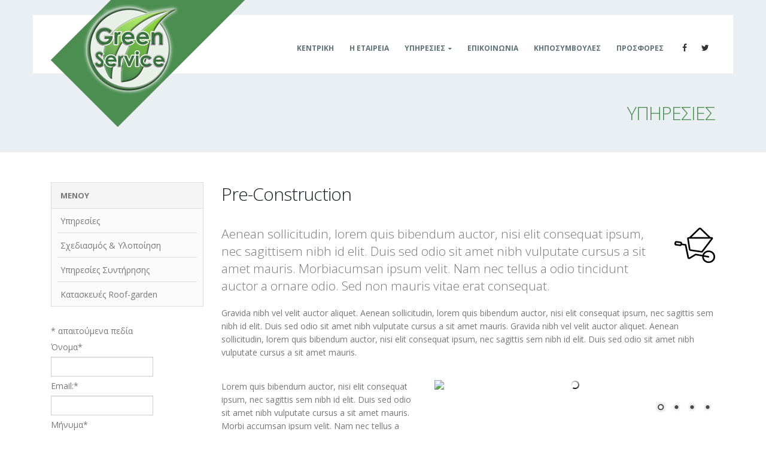

--- FILE ---
content_type: text/html; charset=UTF-8
request_url: https://greenservice.gr/%CF%85%CF%80%CE%B7%CF%81%CE%B5%CF%83%CE%B9%CE%B5%CF%82/pre-construction/
body_size: 9694
content:
<!DOCTYPE html><html
lang=el><head><meta
charset="utf-8">
<!--[if IE]><meta
http-equiv='X-UA-Compatible' content='IE=edge,chrome=1'><![endif]--><meta
name="viewport" content="width=device-width, initial-scale=1, maximum-scale=1"><link
rel=profile href=http://gmpg.org/xfn/11><link
rel=pingback href=https://greenservice.gr/xmlrpc.php><link
rel="shortcut icon" href type=image/x-icon><link
rel=apple-touch-icon href><link
rel=apple-touch-icon sizes=120x120 href><link
rel=apple-touch-icon sizes=76x76 href><link
rel=apple-touch-icon sizes=152x152 href><title>Pre-Construction &#8211;  αρδευτικά κήπος φυτά χλοοτάπητας</title><style rel=stylesheet property=stylesheet>.ms-loading-container .ms-loading, .ms-slide .ms-slide-loading{background-image:none !important;background-color:transparent !important;box-shadow:none !important}#header
.logo{max-width:130px}@media (min-width: 1170px){#header
.logo{max-width:130px}}@media (max-width: 991px){#header
.logo{max-width:130px}}@media (max-width: 767px){#header
.logo{max-width:100px}}</style><meta
name='robots' content='max-image-preview:large'><style>img:is([sizes="auto" i], [sizes^="auto," i]){contain-intrinsic-size:3000px 1500px}</style><link
rel=dns-prefetch href=//fonts.googleapis.com><link
rel=alternate type=application/rss+xml title="Ροή RSS &raquo;  αρδευτικά κήπος φυτά χλοοτάπητας" href=https://greenservice.gr/feed/ ><link
rel=alternate type=application/rss+xml title="Ροή Σχολίων &raquo;  αρδευτικά κήπος φυτά χλοοτάπητας" href=https://greenservice.gr/comments/feed/ > <script>/*<![CDATA[*/window._wpemojiSettings={"baseUrl":"https:\/\/s.w.org\/images\/core\/emoji\/16.0.1\/72x72\/","ext":".png","svgUrl":"https:\/\/s.w.org\/images\/core\/emoji\/16.0.1\/svg\/","svgExt":".svg","source":{"concatemoji":"https:\/\/greenservice.gr\/wp-includes\/js\/wp-emoji-release.min.js?ver=6.8.3"}};
/*! This file is auto-generated */
!function(s,n){var o,i,e;function c(e){try{var t={supportTests:e,timestamp:(new Date).valueOf()};sessionStorage.setItem(o,JSON.stringify(t))}catch(e){}}function p(e,t,n){e.clearRect(0,0,e.canvas.width,e.canvas.height),e.fillText(t,0,0);var t=new Uint32Array(e.getImageData(0,0,e.canvas.width,e.canvas.height).data),a=(e.clearRect(0,0,e.canvas.width,e.canvas.height),e.fillText(n,0,0),new Uint32Array(e.getImageData(0,0,e.canvas.width,e.canvas.height).data));return t.every(function(e,t){return e===a[t]})}function u(e,t){e.clearRect(0,0,e.canvas.width,e.canvas.height),e.fillText(t,0,0);for(var n=e.getImageData(16,16,1,1),a=0;a<n.data.length;a++)if(0!==n.data[a])return!1;return!0}function f(e,t,n,a){switch(t){case"flag":return n(e,"\ud83c\udff3\ufe0f\u200d\u26a7\ufe0f","\ud83c\udff3\ufe0f\u200b\u26a7\ufe0f")?!1:!n(e,"\ud83c\udde8\ud83c\uddf6","\ud83c\udde8\u200b\ud83c\uddf6")&&!n(e,"\ud83c\udff4\udb40\udc67\udb40\udc62\udb40\udc65\udb40\udc6e\udb40\udc67\udb40\udc7f","\ud83c\udff4\u200b\udb40\udc67\u200b\udb40\udc62\u200b\udb40\udc65\u200b\udb40\udc6e\u200b\udb40\udc67\u200b\udb40\udc7f");case"emoji":return!a(e,"\ud83e\udedf")}return!1}function g(e,t,n,a){var r="undefined"!=typeof WorkerGlobalScope&&self instanceof WorkerGlobalScope?new OffscreenCanvas(300,150):s.createElement("canvas"),o=r.getContext("2d",{willReadFrequently:!0}),i=(o.textBaseline="top",o.font="600 32px Arial",{});return e.forEach(function(e){i[e]=t(o,e,n,a)}),i}function t(e){var t=s.createElement("script");t.src=e,t.defer=!0,s.head.appendChild(t)}"undefined"!=typeof Promise&&(o="wpEmojiSettingsSupports",i=["flag","emoji"],n.supports={everything:!0,everythingExceptFlag:!0},e=new Promise(function(e){s.addEventListener("DOMContentLoaded",e,{once:!0})}),new Promise(function(t){var n=function(){try{var e=JSON.parse(sessionStorage.getItem(o));if("object"==typeof e&&"number"==typeof e.timestamp&&(new Date).valueOf()<e.timestamp+604800&&"object"==typeof e.supportTests)return e.supportTests}catch(e){}return null}();if(!n){if("undefined"!=typeof Worker&&"undefined"!=typeof OffscreenCanvas&&"undefined"!=typeof URL&&URL.createObjectURL&&"undefined"!=typeof Blob)try{var e="postMessage("+g.toString()+"("+[JSON.stringify(i),f.toString(),p.toString(),u.toString()].join(",")+"));",a=new Blob([e],{type:"text/javascript"}),r=new Worker(URL.createObjectURL(a),{name:"wpTestEmojiSupports"});return void(r.onmessage=function(e){c(n=e.data),r.terminate(),t(n)})}catch(e){}c(n=g(i,f,p,u))}t(n)}).then(function(e){for(var t in e)n.supports[t]=e[t],n.supports.everything=n.supports.everything&&n.supports[t],"flag"!==t&&(n.supports.everythingExceptFlag=n.supports.everythingExceptFlag&&n.supports[t]);n.supports.everythingExceptFlag=n.supports.everythingExceptFlag&&!n.supports.flag,n.DOMReady=!1,n.readyCallback=function(){n.DOMReady=!0}}).then(function(){return e}).then(function(){var e;n.supports.everything||(n.readyCallback(),(e=n.source||{}).concatemoji?t(e.concatemoji):e.wpemoji&&e.twemoji&&(t(e.twemoji),t(e.wpemoji)))}))}((window,document),window._wpemojiSettings);/*]]>*/</script> <style id=wp-emoji-styles-inline-css>img.wp-smiley,img.emoji{display:inline !important;border:none !important;box-shadow:none !important;height:1em !important;width:1em !important;margin:0
0.07em !important;vertical-align:-0.1em !important;background:none !important;padding:0
!important}</style><link
rel=stylesheet href=https://greenservice.gr/wp-content/cache/minify/a5ff7.css media=all><style id=classic-theme-styles-inline-css>/*! This file is auto-generated */
.wp-block-button__link{color:#fff;background-color:#32373c;border-radius:9999px;box-shadow:none;text-decoration:none;padding:calc(.667em + 2px) calc(1.333em + 2px);font-size:1.125em}.wp-block-file__button{background:#32373c;color:#fff;text-decoration:none}</style><style id=global-styles-inline-css>/*<![CDATA[*/:root{--wp--preset--aspect-ratio--square:1;--wp--preset--aspect-ratio--4-3:4/3;--wp--preset--aspect-ratio--3-4:3/4;--wp--preset--aspect-ratio--3-2:3/2;--wp--preset--aspect-ratio--2-3:2/3;--wp--preset--aspect-ratio--16-9:16/9;--wp--preset--aspect-ratio--9-16:9/16;--wp--preset--color--black:#000;--wp--preset--color--cyan-bluish-gray:#abb8c3;--wp--preset--color--white:#fff;--wp--preset--color--pale-pink:#f78da7;--wp--preset--color--vivid-red:#cf2e2e;--wp--preset--color--luminous-vivid-orange:#ff6900;--wp--preset--color--luminous-vivid-amber:#fcb900;--wp--preset--color--light-green-cyan:#7bdcb5;--wp--preset--color--vivid-green-cyan:#00d084;--wp--preset--color--pale-cyan-blue:#8ed1fc;--wp--preset--color--vivid-cyan-blue:#0693e3;--wp--preset--color--vivid-purple:#9b51e0;--wp--preset--gradient--vivid-cyan-blue-to-vivid-purple:linear-gradient(135deg,rgba(6,147,227,1) 0%,rgb(155,81,224) 100%);--wp--preset--gradient--light-green-cyan-to-vivid-green-cyan:linear-gradient(135deg,rgb(122,220,180) 0%,rgb(0,208,130) 100%);--wp--preset--gradient--luminous-vivid-amber-to-luminous-vivid-orange:linear-gradient(135deg,rgba(252,185,0,1) 0%,rgba(255,105,0,1) 100%);--wp--preset--gradient--luminous-vivid-orange-to-vivid-red:linear-gradient(135deg,rgba(255,105,0,1) 0%,rgb(207,46,46) 100%);--wp--preset--gradient--very-light-gray-to-cyan-bluish-gray:linear-gradient(135deg,rgb(238,238,238) 0%,rgb(169,184,195) 100%);--wp--preset--gradient--cool-to-warm-spectrum:linear-gradient(135deg,rgb(74,234,220) 0%,rgb(151,120,209) 20%,rgb(207,42,186) 40%,rgb(238,44,130) 60%,rgb(251,105,98) 80%,rgb(254,248,76) 100%);--wp--preset--gradient--blush-light-purple:linear-gradient(135deg,rgb(255,206,236) 0%,rgb(152,150,240) 100%);--wp--preset--gradient--blush-bordeaux:linear-gradient(135deg,rgb(254,205,165) 0%,rgb(254,45,45) 50%,rgb(107,0,62) 100%);--wp--preset--gradient--luminous-dusk:linear-gradient(135deg,rgb(255,203,112) 0%,rgb(199,81,192) 50%,rgb(65,88,208) 100%);--wp--preset--gradient--pale-ocean:linear-gradient(135deg,rgb(255,245,203) 0%,rgb(182,227,212) 50%,rgb(51,167,181) 100%);--wp--preset--gradient--electric-grass:linear-gradient(135deg,rgb(202,248,128) 0%,rgb(113,206,126) 100%);--wp--preset--gradient--midnight:linear-gradient(135deg,rgb(2,3,129) 0%,rgb(40,116,252) 100%);--wp--preset--font-size--small:13px;--wp--preset--font-size--medium:20px;--wp--preset--font-size--large:36px;--wp--preset--font-size--x-large:42px;--wp--preset--spacing--20:0.44rem;--wp--preset--spacing--30:0.67rem;--wp--preset--spacing--40:1rem;--wp--preset--spacing--50:1.5rem;--wp--preset--spacing--60:2.25rem;--wp--preset--spacing--70:3.38rem;--wp--preset--spacing--80:5.06rem;--wp--preset--shadow--natural:6px 6px 9px rgba(0, 0, 0, 0.2);--wp--preset--shadow--deep:12px 12px 50px rgba(0, 0, 0, 0.4);--wp--preset--shadow--sharp:6px 6px 0px rgba(0, 0, 0, 0.2);--wp--preset--shadow--outlined:6px 6px 0px -3px rgba(255, 255, 255, 1), 6px 6px rgba(0, 0, 0, 1);--wp--preset--shadow--crisp:6px 6px 0px rgba(0, 0, 0, 1)}:where(.is-layout-flex){gap:0.5em}:where(.is-layout-grid){gap:0.5em}body .is-layout-flex{display:flex}.is-layout-flex{flex-wrap:wrap;align-items:center}.is-layout-flex>:is(*,div){margin:0}body .is-layout-grid{display:grid}.is-layout-grid>:is(*,div){margin:0}:where(.wp-block-columns.is-layout-flex){gap:2em}:where(.wp-block-columns.is-layout-grid){gap:2em}:where(.wp-block-post-template.is-layout-flex){gap:1.25em}:where(.wp-block-post-template.is-layout-grid){gap:1.25em}.has-black-color{color:var(--wp--preset--color--black) !important}.has-cyan-bluish-gray-color{color:var(--wp--preset--color--cyan-bluish-gray) !important}.has-white-color{color:var(--wp--preset--color--white) !important}.has-pale-pink-color{color:var(--wp--preset--color--pale-pink) !important}.has-vivid-red-color{color:var(--wp--preset--color--vivid-red) !important}.has-luminous-vivid-orange-color{color:var(--wp--preset--color--luminous-vivid-orange) !important}.has-luminous-vivid-amber-color{color:var(--wp--preset--color--luminous-vivid-amber) !important}.has-light-green-cyan-color{color:var(--wp--preset--color--light-green-cyan) !important}.has-vivid-green-cyan-color{color:var(--wp--preset--color--vivid-green-cyan) !important}.has-pale-cyan-blue-color{color:var(--wp--preset--color--pale-cyan-blue) !important}.has-vivid-cyan-blue-color{color:var(--wp--preset--color--vivid-cyan-blue) !important}.has-vivid-purple-color{color:var(--wp--preset--color--vivid-purple) !important}.has-black-background-color{background-color:var(--wp--preset--color--black) !important}.has-cyan-bluish-gray-background-color{background-color:var(--wp--preset--color--cyan-bluish-gray) !important}.has-white-background-color{background-color:var(--wp--preset--color--white) !important}.has-pale-pink-background-color{background-color:var(--wp--preset--color--pale-pink) !important}.has-vivid-red-background-color{background-color:var(--wp--preset--color--vivid-red) !important}.has-luminous-vivid-orange-background-color{background-color:var(--wp--preset--color--luminous-vivid-orange) !important}.has-luminous-vivid-amber-background-color{background-color:var(--wp--preset--color--luminous-vivid-amber) !important}.has-light-green-cyan-background-color{background-color:var(--wp--preset--color--light-green-cyan) !important}.has-vivid-green-cyan-background-color{background-color:var(--wp--preset--color--vivid-green-cyan) !important}.has-pale-cyan-blue-background-color{background-color:var(--wp--preset--color--pale-cyan-blue) !important}.has-vivid-cyan-blue-background-color{background-color:var(--wp--preset--color--vivid-cyan-blue) !important}.has-vivid-purple-background-color{background-color:var(--wp--preset--color--vivid-purple) !important}.has-black-border-color{border-color:var(--wp--preset--color--black) !important}.has-cyan-bluish-gray-border-color{border-color:var(--wp--preset--color--cyan-bluish-gray) !important}.has-white-border-color{border-color:var(--wp--preset--color--white) !important}.has-pale-pink-border-color{border-color:var(--wp--preset--color--pale-pink) !important}.has-vivid-red-border-color{border-color:var(--wp--preset--color--vivid-red) !important}.has-luminous-vivid-orange-border-color{border-color:var(--wp--preset--color--luminous-vivid-orange) !important}.has-luminous-vivid-amber-border-color{border-color:var(--wp--preset--color--luminous-vivid-amber) !important}.has-light-green-cyan-border-color{border-color:var(--wp--preset--color--light-green-cyan) !important}.has-vivid-green-cyan-border-color{border-color:var(--wp--preset--color--vivid-green-cyan) !important}.has-pale-cyan-blue-border-color{border-color:var(--wp--preset--color--pale-cyan-blue) !important}.has-vivid-cyan-blue-border-color{border-color:var(--wp--preset--color--vivid-cyan-blue) !important}.has-vivid-purple-border-color{border-color:var(--wp--preset--color--vivid-purple) !important}.has-vivid-cyan-blue-to-vivid-purple-gradient-background{background:var(--wp--preset--gradient--vivid-cyan-blue-to-vivid-purple) !important}.has-light-green-cyan-to-vivid-green-cyan-gradient-background{background:var(--wp--preset--gradient--light-green-cyan-to-vivid-green-cyan) !important}.has-luminous-vivid-amber-to-luminous-vivid-orange-gradient-background{background:var(--wp--preset--gradient--luminous-vivid-amber-to-luminous-vivid-orange) !important}.has-luminous-vivid-orange-to-vivid-red-gradient-background{background:var(--wp--preset--gradient--luminous-vivid-orange-to-vivid-red) !important}.has-very-light-gray-to-cyan-bluish-gray-gradient-background{background:var(--wp--preset--gradient--very-light-gray-to-cyan-bluish-gray) !important}.has-cool-to-warm-spectrum-gradient-background{background:var(--wp--preset--gradient--cool-to-warm-spectrum) !important}.has-blush-light-purple-gradient-background{background:var(--wp--preset--gradient--blush-light-purple) !important}.has-blush-bordeaux-gradient-background{background:var(--wp--preset--gradient--blush-bordeaux) !important}.has-luminous-dusk-gradient-background{background:var(--wp--preset--gradient--luminous-dusk) !important}.has-pale-ocean-gradient-background{background:var(--wp--preset--gradient--pale-ocean) !important}.has-electric-grass-gradient-background{background:var(--wp--preset--gradient--electric-grass) !important}.has-midnight-gradient-background{background:var(--wp--preset--gradient--midnight) !important}.has-small-font-size{font-size:var(--wp--preset--font-size--small) !important}.has-medium-font-size{font-size:var(--wp--preset--font-size--medium) !important}.has-large-font-size{font-size:var(--wp--preset--font-size--large) !important}.has-x-large-font-size{font-size:var(--wp--preset--font-size--x-large) !important}:where(.wp-block-post-template.is-layout-flex){gap:1.25em}:where(.wp-block-post-template.is-layout-grid){gap:1.25em}:where(.wp-block-columns.is-layout-flex){gap:2em}:where(.wp-block-columns.is-layout-grid){gap:2em}:root :where(.wp-block-pullquote){font-size:1.5em;line-height:1.6}/*]]>*/</style><link
rel=stylesheet href=https://greenservice.gr/wp-content/cache/minify/9977f.css media=all><style id=rs-plugin-settings-inline-css>#rs-demo-id{}.tparrows:before{color:#4c8e51;text-shadow:0 0 3px #fff}.revslider-initialised .tp-loader{z-index:18}</style><link
rel=stylesheet href=https://greenservice.gr/wp-content/cache/minify/06a28.css media=all><link
rel=stylesheet id=porto-google-fonts-css href='//fonts.googleapis.com/css?family=Open+Sans%3A200%2C300%2C400%2C700%2C800%2C600%7CShadows+Into+Light%3A200%2C300%2C400%2C700%2C800%2C600%7C&#038;subset=cyrillic%2Ccyrillic-ext%2Cgreek%2Cgreek-ext%2Ckhmer%2Clatin%2Clatin-ext%2Cvietnamese&#038;ver=6.8.3' type=text/css media=all>
<!--[if lt IE 10]><link
rel=stylesheet id=porto-ie-css href='https://greenservice.gr/wp-content/themes/porto/css/ie.css?ver=6.8.3' type=text/css media=all>
<![endif]--><link
rel=stylesheet href=https://greenservice.gr/wp-content/cache/minify/8c43a.css media=all> <script src=https://greenservice.gr/wp-content/cache/minify/77ceb.js></script> <link
rel=https://api.w.org/ href=https://greenservice.gr/wp-json/ ><link
rel=alternate title=JSON type=application/json href=https://greenservice.gr/wp-json/wp/v2/pages/41><link
rel=EditURI type=application/rsd+xml title=RSD href=https://greenservice.gr/xmlrpc.php?rsd><meta
name="generator" content="WordPress 6.8.3"><link
rel=canonical href=https://greenservice.gr/%cf%85%cf%80%ce%b7%cf%81%ce%b5%cf%83%ce%b9%ce%b5%cf%82/pre-construction/ ><link
rel=shortlink href='https://greenservice.gr/?p=41'><link
rel=alternate title="oEmbed (JSON)" type=application/json+oembed href="https://greenservice.gr/wp-json/oembed/1.0/embed?url=https%3A%2F%2Fgreenservice.gr%2F%25cf%2585%25cf%2580%25ce%25b7%25cf%2581%25ce%25b5%25cf%2583%25ce%25b9%25ce%25b5%25cf%2582%2Fpre-construction%2F"><link
rel=alternate title="oEmbed (XML)" type=text/xml+oembed href="https://greenservice.gr/wp-json/oembed/1.0/embed?url=https%3A%2F%2Fgreenservice.gr%2F%25cf%2585%25cf%2580%25ce%25b7%25cf%2581%25ce%25b5%25cf%2583%25ce%25b9%25ce%25b5%25cf%2582%2Fpre-construction%2F&#038;format=xml"><style>.recentcomments
a{display:inline !important;padding:0
!important;margin:0
!important}</style><meta
name="generator" content="Powered by Visual Composer - drag and drop page builder for WordPress.">
<!--[if lte IE 9]><link
rel=stylesheet type=text/css href=https://greenservice.gr/wp-content/plugins/js_composer/assets/css/vc_lte_ie9.min.css media=screen><![endif]--><meta
name="generator" content="Powered by Slider Revolution 5.3.1.5 - responsive, Mobile-Friendly Slider Plugin for WordPress with comfortable drag and drop interface.">
<noscript><style>.wpb_animate_when_almost_visible{opacity:1}</style></noscript> <script></script> </head><body
class="wp-singular page-template-default page page-id-41 page-child parent-pageid-703 wp-theme-porto wp-child-theme-porto-child full blog-1  wpb-js-composer js-comp-ver-5.0.1 vc_responsive"><div
class=page-wrapper><div
class="header-wrapper clearfix"><div
id=header-boxed><header
id=header class="header-corporate header-12 search-sm logo-overlay-header"><div
class=header-main><div
class=container><div
class=header-left>
<a
href=https://greenservice.gr/ title=" αρδευτικά κήπος φυτά χλοοτάπητας - Μελέτη Κατασκευή Συντήρηση  Κήπου" class=overlay-logo>
<img
class=img-responsive src=//greenservice.gr/wp-content/uploads/2017/02/logo-greenservice.png alt=" αρδευτικά κήπος φυτά χλοοτάπητας" style=max-width:324px;>  </a><div
class=logo>  <a
href=https://greenservice.gr/ title=" αρδευτικά κήπος φυτά χλοοτάπητας - Μελέτη Κατασκευή Συντήρηση  Κήπου" rel=home>
<img
class="img-responsive standard-logo" src=//greenservice.gr/wp-content/uploads/2017/02/logo-greenservice-small.png alt=" αρδευτικά κήπος φυτά χλοοτάπητας"><img
class="img-responsive retina-logo" src=//greenservice.gr/wp-content/uploads/2017/02/logo-greenservice-small.png alt=" αρδευτικά κήπος φυτά χλοοτάπητας" style=display:none;>  </a></div></div><div
class=header-right>
<a
class=mobile-toggle><i
class="fa fa-reorder"></i></a><div
id=main-menu><ul
id=menu-main-menu class="main-menu mega-menu show-arrow effect-down subeffect-fadein-left"><li
id=nav-menu-item-730 class="menu-item menu-item-type-post_type menu-item-object-page menu-item-home  narrow "><a
href=https://greenservice.gr/ class>Κεντρική</a></li>
<li
id=nav-menu-item-728 class="menu-item menu-item-type-post_type menu-item-object-page  narrow "><a
href=https://greenservice.gr/%ce%b5%cf%84%ce%b1%ce%b9%cf%81%ce%b5%ce%af%ce%b1/ class>Η εταιρεία</a></li>
<li
id=nav-menu-item-723 class="menu-item menu-item-type-post_type menu-item-object-page current-page-ancestor menu-item-has-children  has-sub narrow "><a
href=https://greenservice.gr/%cf%85%cf%80%ce%b7%cf%81%ce%b5%cf%83%ce%b9%ce%b5%cf%82/ class>Υπηρεσίες</a><div
class=popup><div
class=inner style><ul
class=sub-menu>
<li
id=nav-menu-item-959 class="menu-item menu-item-type-post_type menu-item-object-page " data-cols=1><a
href=https://greenservice.gr/%cf%85%cf%80%ce%b7%cf%81%ce%b5%cf%83%ce%b9%ce%b5%cf%82/%cf%83%cf%87%ce%b5%ce%b4%ce%b9%ce%b1%cf%83%ce%bc%cf%8c%cf%82-%cf%85%ce%bb%ce%bf%cf%80%ce%bf%ce%af%ce%b7%cf%83%ce%b7/ class>Σχεδιασμός &#038; Υλοποίηση</a></li>
<li
id=nav-menu-item-958 class="menu-item menu-item-type-post_type menu-item-object-page " data-cols=1><a
href=https://greenservice.gr/%cf%85%cf%80%ce%b7%cf%81%ce%b5%cf%83%ce%b9%ce%b5%cf%82/%cf%85%cf%80%ce%b7%cf%81%ce%b5%cf%83%ce%af%ce%b5%cf%82-%cf%83%cf%85%ce%bd%cf%84%ce%ae%cf%81%ce%b7%cf%83%ce%b7%cf%82/ class>Υπηρεσίες Συντήρησης</a></li>
<li
id=nav-menu-item-974 class="menu-item menu-item-type-post_type menu-item-object-page " data-cols=1><a
href=https://greenservice.gr/%cf%85%cf%80%ce%b7%cf%81%ce%b5%cf%83%ce%b9%ce%b5%cf%82/%ce%be%cf%85%ce%bb%ce%bf%ce%ba%ce%b1%cf%84%ce%b1%cf%83%ce%ba%ce%b5%cf%85%ce%b5%cf%82/ class>Κατασκευές Roof-garden</a></li></ul></div></div>
</li>
<li
id=nav-menu-item-722 class="menu-item menu-item-type-post_type menu-item-object-page  narrow "><a
href=https://greenservice.gr/%ce%b5%cf%80%ce%b9%ce%ba%ce%bf%ce%b9%ce%bd%cf%89%ce%bd%ce%b9%ce%b1/ class>Επικοινωνία</a></li>
<li
id=nav-menu-item-1011 class="menu-item menu-item-type-taxonomy menu-item-object-category menu-item-has-children  narrow "><a
href=https://greenservice.gr/category/%ce%ba%ce%b7%cf%80%ce%bf%cf%83%cf%85%ce%bc%ce%b2%ce%bf%cf%85%ce%bb%ce%ad%cf%82/ class>Κηποσυμβουλές</a></li>
<li
id=nav-menu-item-1012 class="menu-item menu-item-type-taxonomy menu-item-object-category  narrow "><a
href=https://greenservice.gr/category/%cf%80%cf%81%ce%bf%cf%83%cf%86%ce%bf%cf%81%ce%ad%cf%82/ class>Προσφορές</a></li></ul></div><div
class=share-links><a
target=_blank  rel=nofollow class=share-facebook href=https://www.facebook.com/filippos.zembilas title=Facebook></a><a
target=_blank  rel=nofollow class=share-twitter href=https://www.facebook.com/filippos.zembilas title=Twitter></a></div></div></div></div></header></div></div><section
class="page-top page-header-5"><div
class=container><div
class=row><div
class="col-md-12 clearfix"><div
class=pt-right><h1 class="page-title">Υπηρεσίες</h1></div></div></div></div></section><div
id=main class="column2 column2-left-sidebar boxed"><div
class=container><div
class="row main-content-wrap"><div
class="main-content col-md-9"><div
id=content role=main><article
class="post-41 page type-page status-publish hentry">
<span
class=entry-title style="display: none;">Pre-Construction</span><span
class=vcard style="display: none;"><span
class=fn><a
href=https://greenservice.gr/author/danny/ title="Άρθρα του/της GreenService" rel=author>GreenService</a></span></span><span
class=updated style=display:none>2016-07-18T09:05:52+00:00</span><div
class=page-content><div
class="vc_row wpb_row vc_row-fluid"><div
class="vc_column_container vc_col-sm-12"><div
class="wpb_wrapper vc_column-inner"><h2 style="text-align: left" class="vc_custom_heading">Pre-Construction</h2><div
class="wpb_text_column wpb_content_element  lead"><div
class=wpb_wrapper><p><img
decoding=async class=alignright src=http://sw-themes.com/porto_dummy/wp-content/uploads/images/ground-construction.png alt=construction1>Aenean sollicitudin, lorem quis bibendum auctor, nisi elit consequat ipsum, nec sagittisem nibh id elit. Duis sed odio sit amet nibh vulputate cursus a sit amet mauris. Morbiacumsan ipsum velit. Nam nec tellus a odio tincidunt auctor a ornare odio. Sed non mauris vitae erat consequat.</p></div></div><div
class="wpb_text_column wpb_content_element "><div
class=wpb_wrapper><p>Gravida nibh vel velit auctor aliquet. Aenean sollicitudin, lorem quis bibendum auctor, nisi elit consequat ipsum, nec sagittis sem nibh id elit. Duis sed odio sit amet nibh vulputate cursus a sit amet mauris. Gravida nibh vel velit auctor aliquet. Aenean sollicitudin, lorem quis bibendum auctor, nisi elit consequat ipsum, nec sagittis sem nibh id elit. Duis sed odio sit amet nibh vulputate cursus a sit amet mauris.</p></div></div><div
class="vc_row wpb_row vc_inner vc_row-fluid"><div
class="vc_column_container vc_col-sm-5"><div
class="wpb_wrapper vc_column-inner"><div
class="wpb_text_column wpb_content_element "><div
class=wpb_wrapper><p>Lorem quis bibendum auctor, nisi elit consequat ipsum, nec sagittis sem nibh id elit. Duis sed odio sit amet nibh vulputate cursus a sit amet mauris. Morbi accumsan ipsum velit. Nam nec tellus a odio tincidunt auctor a ornare odio. Sed non mauris vitae erat consequat. Lorem quis bibendum auctor, nisi elit consequat ipsum, nec sagittis sem nibh id elit. Duis sed odio sit amet nibh vulputate cursus a sit amet mauris. Morbi accumsan ipsum velit. Nam nec tellus a odio tincidunt auctor a ornare.</p></div></div></div></div><div
class="vc_column_container vc_col-sm-7"><div
class="wpb_wrapper vc_column-inner"><div
class="wpb_gallery wpb_content_element vc_clearfix  nav-right"><div
class=wpb_wrapper><div
class="wpb_gallery_slides wpb_slider_nivo theme-default" data-interval=3><div
class=nivoSlider><a
class=prettyphoto href=http://www.newsmartwave.net/wordpress/porto/wp-content/uploads/images/slide-construction-small-1.jpg data-rel=prettyPhoto[rel-41-46852008]><img
decoding=async  src=http://www.newsmartwave.net/wordpress/porto/wp-content/uploads/images/slide-construction-small-1.jpg></a><a
class=prettyphoto href=http://www.newsmartwave.net/wordpress/porto/wp-content/uploads/images/slide-construction-small-2.jpg data-rel=prettyPhoto[rel-41-46852008]><img
decoding=async  src=http://www.newsmartwave.net/wordpress/porto/wp-content/uploads/images/slide-construction-small-2.jpg></a><a
class=prettyphoto href=http://www.newsmartwave.net/wordpress/porto/wp-content/uploads/images/slide-construction-small-3.jpg data-rel=prettyPhoto[rel-41-46852008]><img
decoding=async  src=http://www.newsmartwave.net/wordpress/porto/wp-content/uploads/images/slide-construction-small-3.jpg></a><a
class=prettyphoto href=http://www.newsmartwave.net/wordpress/porto/wp-content/uploads/images/slide-construction-small-4.jpg data-rel=prettyPhoto[rel-41-46852008]><img
decoding=async  src=http://www.newsmartwave.net/wordpress/porto/wp-content/uploads/images/slide-construction-small-4.jpg></a></div></div></div></div></div></div></div><div
class="wpb_text_column wpb_content_element "><div
class=wpb_wrapper><p>Gravida nibh vel velit auctor aliquet. Aenean sollicitudin, lorem quis bibendum auctor, nisi elit consequat ipsum, nec sagittis sem nibh id elit. Duis sed odio sit amet nibh vulputate cursus a sit amet mauris. Gravida nibh vel velit auctor aliquet. Aenean sollicitudin, lorem quis bibendum auctor, nisi elit consequat ipsum, nec sagittis sem nibh id elit. Duis sed odio sit amet nibh vulputate cursus a sit amet mauris.</p></div></div><h4 style="text-align: left" class="vc_custom_heading">Our Process</h4><div
class="wpb_text_column wpb_content_element "><div
class=wpb_wrapper><ul
class="list list-icons list-primary mt-xl mb-xlg">
<li
data-appear-animation=fadeInUp data-appear-animation-delay=0><i
class="fa fa-check"></i> Fusce sit amet orci quis arcu vestibulum vestibulum.</li>
<li
data-appear-animation=fadeInUp data-appear-animation-delay=300><i
class="fa fa-check"></i> Amet orci quis arcu vestibulum vestibulum.</li>
<li
data-appear-animation=fadeInUp data-appear-animation-delay=600><i
class="fa fa-check"></i> Orci quis arcu vestibulum vestibulum.</li>
<li
data-appear-animation=fadeInUp data-appear-animation-delay=900><i
class="fa fa-check"></i> Fuscesit amet orci quis arcu vestibulum vestibulum.</li></ul></div></div></div></div></div></div></article><div
class><div
class=page-share><div
class=share-links><a
href="http://www.facebook.com/sharer.php?m2w&amp;s=100&amp;p&#091;url&#093;=https://greenservice.gr/%cf%85%cf%80%ce%b7%cf%81%ce%b5%cf%83%ce%b9%ce%b5%cf%82/pre-construction/&amp;p&#091;images&#093;&#091;0&#093;=&amp;p&#091;title&#093;=Pre-Construction" target=_blank  rel=nofollow data-tooltip data-placement=bottom title=Facebook class=share-facebook>Facebook</a><a
href="https://twitter.com/intent/tweet?text=Pre-Construction&amp;url=https://greenservice.gr/%cf%85%cf%80%ce%b7%cf%81%ce%b5%cf%83%ce%b9%ce%b5%cf%82/pre-construction/" target=_blank  rel=nofollow data-tooltip data-placement=bottom title=Twitter class=share-twitter>Twitter</a><a
href="https://www.linkedin.com/shareArticle?mini=true&amp;url=https://greenservice.gr/%cf%85%cf%80%ce%b7%cf%81%ce%b5%cf%83%ce%b9%ce%b5%cf%82/pre-construction/&amp;title=Pre-Construction" target=_blank  rel=nofollow data-tooltip data-placement=bottom title=LinkedIn class=share-linkedin>LinkedIn</a><a
href="https://plus.google.com/share?url=https://greenservice.gr/%cf%85%cf%80%ce%b7%cf%81%ce%b5%cf%83%ce%b9%ce%b5%cf%82/pre-construction/" target=_blank  rel=nofollow data-tooltip data-placement=bottom title="Google +" class=share-googleplus>Google +</a><a
href="mailto:?subject=Pre-Construction&amp;body=https://greenservice.gr/%cf%85%cf%80%ce%b7%cf%81%ce%b5%cf%83%ce%b9%ce%b5%cf%82/pre-construction/" target=_blank  rel=nofollow data-tooltip data-placement=bottom title=Email class=share-email>Email</a></div></div></div></div></div><div
class="col-md-3 sidebar left-sidebar mobile-hide-sidebar"><div
class=sidebar-content><div
id=main-sidebar-menu class=widget_sidebar_menu><div
class=widget-title>
Μενού</div><div
class=sidebar-menu-wrap><ul
id=menu-%cf%85%cf%80%ce%b7%cf%81%ce%b5%cf%83%ce%af%ce%b5%cf%82-%ce%bc%ce%b1%cf%82 class="sidebar-menu subeffect-fadein-left"><li
id=nav-menu-item-978 class="menu-item menu-item-type-post_type menu-item-object-page current-page-ancestor  narrow "><a
href=https://greenservice.gr/%cf%85%cf%80%ce%b7%cf%81%ce%b5%cf%83%ce%b9%ce%b5%cf%82/ class>Υπηρεσίες</a></li>
<li
id=nav-menu-item-977 class="menu-item menu-item-type-post_type menu-item-object-page  narrow "><a
href=https://greenservice.gr/%cf%85%cf%80%ce%b7%cf%81%ce%b5%cf%83%ce%b9%ce%b5%cf%82/%cf%83%cf%87%ce%b5%ce%b4%ce%b9%ce%b1%cf%83%ce%bc%cf%8c%cf%82-%cf%85%ce%bb%ce%bf%cf%80%ce%bf%ce%af%ce%b7%cf%83%ce%b7/ class>Σχεδιασμός &#038; Υλοποίηση</a></li>
<li
id=nav-menu-item-976 class="menu-item menu-item-type-post_type menu-item-object-page  narrow "><a
href=https://greenservice.gr/%cf%85%cf%80%ce%b7%cf%81%ce%b5%cf%83%ce%b9%ce%b5%cf%82/%cf%85%cf%80%ce%b7%cf%81%ce%b5%cf%83%ce%af%ce%b5%cf%82-%cf%83%cf%85%ce%bd%cf%84%ce%ae%cf%81%ce%b7%cf%83%ce%b7%cf%82/ class>Υπηρεσίες Συντήρησης</a></li>
<li
id=nav-menu-item-711 class="menu-item menu-item-type-post_type menu-item-object-page  narrow "><a
href=https://greenservice.gr/%cf%85%cf%80%ce%b7%cf%81%ce%b5%cf%83%ce%b9%ce%b5%cf%82/%ce%be%cf%85%ce%bb%ce%bf%ce%ba%ce%b1%cf%84%ce%b1%cf%83%ce%ba%ce%b5%cf%85%ce%b5%cf%82/ class>Κατασκευές Roof-garden</a></li></ul></div></div><aside
id=text-2 class="widget sbg_widget ServicesSidebar widget_text"><div
class=textwidget><div
style=clear:both;></div><div
id=FSContact4 style=width:375px;><form
action=https://greenservice.gr/%CF%85%CF%80%CE%B7%CF%81%CE%B5%CF%83%CE%B9%CE%B5%CF%82/pre-construction/#FSContact4 id=fscf_form4 method=post><div
id=fscf_required4>
<span
style=text-align:left;>*</span> <span
style=text-align:left;>απαιτούμενα πεδία</span></div><div
id=fscf_div_clear4_0 style=clear:both;><div
id=fscf_div_field4_0 style="clear:left; float:left; width:99%; max-width:550px; margin-right:10px;"><div
style="text-align:left; padding-top:5px;">
<label
style=text-align:left; for=fscf_name4>Όνομα<span
style=text-align:left;>*</span></label></div><div
style=text-align:left;>
<input
style="text-align:left; margin:0;" type=text id=fscf_name4 name=full_name value></div></div></div><div
id=fscf_div_clear4_1 style=clear:both;><div
id=fscf_div_field4_1 style="clear:left; float:left; width:99%; max-width:550px; margin-right:10px;"><div
style="text-align:left; padding-top:5px;">
<label
style=text-align:left; for=fscf_email4>Email:<span
style=text-align:left;>*</span></label></div><div
style=text-align:left;>
<input
style="text-align:left; margin:0;" type=text id=fscf_email4 name=email value></div></div></div><div
id=fscf_div_clear4_3 style=clear:both;><div
id=fscf_div_field4_3 style="clear:left; float:left; width:99%; max-width:550px; margin-right:10px;"><div
style="text-align:left; padding-top:5px;">
<label
style=text-align:left; for=fscf_field4_3>Μήνυμα<span
style=text-align:left;>*</span></label></div><div
style=text-align:left;><textarea style="text-align:left; margin:0; width:99%; max-width:250px; height:120px;" id=fscf_field4_3 name=message cols=30 rows=10 ></textarea></div></div></div><div
style=clear:both;></div><div
style="text-align:left; padding-top:5px;"></div><div
id=fscf_captcha_image_div4 style="width:250px; height:65px; padding-top:2px;">
<img
id=fscf_captcha_image4 style="border-style:none; margin:0; padding:0px; padding-right:5px; float:left;" src="https://greenservice.gr/wp-content/plugins/si-contact-form/captcha/securimage_show.php?prefix=Pe3Zdn8LEaf4ImDM" width=175 height=60 alt=Ασφάλεια title=Ασφάλεια>
<input
id=fscf_captcha_prefix4 type=hidden name=fscf_captcha_prefix4 value=Pe3Zdn8LEaf4ImDM><div
id=fscf_captcha_refresh4>
<a
href=# rel=nofollow title=Ανανέωση onclick="fscf_captcha_refresh('4','/wp-content/plugins/si-contact-form/captcha','https://greenservice.gr/wp-content/plugins/si-contact-form/captcha/securimage_show.php?prefix='); return false;">
<img
src=https://greenservice.gr/wp-content/plugins/si-contact-form/captcha/images/refresh.png width=22 height=20 alt=Ανανέωση style="border-style:none; margin:0; padding:0px; vertical-align:bottom;" onclick=this.blur();></a></div></div><div
id=fscf_captcha_field4 style="text-align:left; padding-top:5px;">
<label
style=text-align:left; for=fscf_captcha_code4>κωδικός ασφαλείας<span
style=text-align:left;>*</span></label></div><div
style=text-align:left;>
<input
style="text-align:left; margin:0; width:50px;" type=text value autocomplete=off id=fscf_captcha_code4 name=captcha_code></div><div
id=fscf_submit_div4 style="text-align:left; padding-top:2px;">
<input
type=submit id=fscf_submit4 style="cursor:pointer; margin:0;" value=Αποστολή  onclick="this.disabled=true; this.value='Αποστέλεται'; this.form.submit();"></div><input
type=hidden name=fscf_submitted value=0>
<input
type=hidden name=fs_postonce_4 value=d3b2d640cb33e0f1523dcdbb63729ebf,1769110387>
<input
type=hidden name=si_contact_action value=send>
<input
type=hidden name=form_id value=4>
<input
type=hidden name=mailto_id value=1></form></div><div
style=clear:both;></div></div></aside></div></div></div></div></div><div
class="footer-wrapper "><div
id=footer class=footer-1><div
class=footer-main><div
class=container><div
class=row><div
class=col-md-3><aside
id=text-3 class="widget widget_text"><div
class=textwidget><p><a
href=https://greenservice.gr><img
alt="greenservice logo" class="img-responsive logo" width=110 src=https://greenservice.gr/wp-content/uploads/2017/02/greenservice-gray.png></a></p></div></aside></div><div
class=col-md-4><aside
id=text-4 class="widget widget_text"><div
class=textwidget><div
class=row><div
class=col-md-6><ul
class="list list-footer-nav">
<li><a
href=https://greenservice.gr>Κεντρική</a></li>
<li><a
href=https://greenservice.gr/%ce%b5%cf%84%ce%b1%ce%b9%cf%81%ce%b5%ce%af%ce%b1/ >Η Εταιρεία</a></li>
<li><a
href=https://greenservice.gr/%cf%85%cf%80%ce%b7%cf%81%ce%b5%cf%83%ce%b9%ce%b5%cf%82/ >Υπηρεσίες</a></li></ul></div><div
class=col-md-6><ul
class="list list-footer-nav">
<li><a
href=https://greenservice.gr/projects/ >Τα έργα μας</a></li>
<li><a
href=https://greenservice.gr/blog/ >Blog</a></li>
<li><a
href=https://greenservice.gr/%ce%b5%cf%80%ce%b9%ce%ba%ce%bf%ce%b9%ce%bd%cf%89%ce%bd%ce%b9%ce%b1/ >Επικοινωνία</a></li></ul></div></div></div></aside></div><div
class=col-md-5><aside
id=text-5 class="widget widget_text"><div
class=textwidget><p><i
class="fa fa-phone"></i> 6944 817810 <i
class="fa fa-envelope m-l-sm"></i> <a
href="mailto: info@greenservice.gr">info@greenservice.gr</a></p></div></aside></div></div></div></div><div
class=footer-bottom><div
class=container><div
class=footer-center>
© Copyright GreenService.gr 2017-2023. All Rights Reserved. Designed and Developed by <a
href=https://danny/gr target=_blank><i
class="fa fa-angle-right"></i>DannyWebs</a></div></div></div></div></div></div><div
class=panel-overlay></div><div
id=nav-panel class><div
class=menu-wrap><ul
id=menu-main-menu-1 class="mobile-menu accordion-menu"><li
id=accordion-menu-item-730 class="menu-item menu-item-type-post_type menu-item-object-page menu-item-home "><a
href=https://greenservice.gr/ rel=nofollow class>Κεντρική</a></li>
<li
id=accordion-menu-item-728 class="menu-item menu-item-type-post_type menu-item-object-page "><a
href=https://greenservice.gr/%ce%b5%cf%84%ce%b1%ce%b9%cf%81%ce%b5%ce%af%ce%b1/ rel=nofollow class>Η εταιρεία</a></li>
<li
id=accordion-menu-item-723 class="menu-item menu-item-type-post_type menu-item-object-page current-page-ancestor menu-item-has-children  has-sub"><a
href=https://greenservice.gr/%cf%85%cf%80%ce%b7%cf%81%ce%b5%cf%83%ce%b9%ce%b5%cf%82/ rel=nofollow class>Υπηρεσίες</a>
<span
class=arrow></span><ul
class=sub-menu>
<li
id=accordion-menu-item-959 class="menu-item menu-item-type-post_type menu-item-object-page "><a
href=https://greenservice.gr/%cf%85%cf%80%ce%b7%cf%81%ce%b5%cf%83%ce%b9%ce%b5%cf%82/%cf%83%cf%87%ce%b5%ce%b4%ce%b9%ce%b1%cf%83%ce%bc%cf%8c%cf%82-%cf%85%ce%bb%ce%bf%cf%80%ce%bf%ce%af%ce%b7%cf%83%ce%b7/ rel=nofollow class>Σχεδιασμός &#038; Υλοποίηση</a></li>
<li
id=accordion-menu-item-958 class="menu-item menu-item-type-post_type menu-item-object-page "><a
href=https://greenservice.gr/%cf%85%cf%80%ce%b7%cf%81%ce%b5%cf%83%ce%b9%ce%b5%cf%82/%cf%85%cf%80%ce%b7%cf%81%ce%b5%cf%83%ce%af%ce%b5%cf%82-%cf%83%cf%85%ce%bd%cf%84%ce%ae%cf%81%ce%b7%cf%83%ce%b7%cf%82/ rel=nofollow class>Υπηρεσίες Συντήρησης</a></li>
<li
id=accordion-menu-item-974 class="menu-item menu-item-type-post_type menu-item-object-page "><a
href=https://greenservice.gr/%cf%85%cf%80%ce%b7%cf%81%ce%b5%cf%83%ce%b9%ce%b5%cf%82/%ce%be%cf%85%ce%bb%ce%bf%ce%ba%ce%b1%cf%84%ce%b1%cf%83%ce%ba%ce%b5%cf%85%ce%b5%cf%82/ rel=nofollow class>Κατασκευές Roof-garden</a></li></ul>
</li>
<li
id=accordion-menu-item-722 class="menu-item menu-item-type-post_type menu-item-object-page "><a
href=https://greenservice.gr/%ce%b5%cf%80%ce%b9%ce%ba%ce%bf%ce%b9%ce%bd%cf%89%ce%bd%ce%b9%ce%b1/ rel=nofollow class>Επικοινωνία</a></li>
<li
id=accordion-menu-item-1011 class="menu-item menu-item-type-taxonomy menu-item-object-category menu-item-has-children "><a
href=https://greenservice.gr/category/%ce%ba%ce%b7%cf%80%ce%bf%cf%83%cf%85%ce%bc%ce%b2%ce%bf%cf%85%ce%bb%ce%ad%cf%82/ rel=nofollow class>Κηποσυμβουλές</a></li>
<li
id=accordion-menu-item-1012 class="menu-item menu-item-type-taxonomy menu-item-object-category "><a
href=https://greenservice.gr/category/%cf%80%cf%81%ce%bf%cf%83%cf%86%ce%bf%cf%81%ce%ad%cf%82/ rel=nofollow class>Προσφορές</a></li></ul><ul
id=menu-%cf%85%cf%80%ce%b7%cf%81%ce%b5%cf%83%ce%af%ce%b5%cf%82-%ce%bc%ce%b1%cf%82-1 class="mobile-menu accordion-menu"><li
id=accordion-menu-item-978 class="menu-item menu-item-type-post_type menu-item-object-page current-page-ancestor "><a
href=https://greenservice.gr/%cf%85%cf%80%ce%b7%cf%81%ce%b5%cf%83%ce%b9%ce%b5%cf%82/ rel=nofollow class>Υπηρεσίες</a></li>
<li
id=accordion-menu-item-977 class="menu-item menu-item-type-post_type menu-item-object-page "><a
href=https://greenservice.gr/%cf%85%cf%80%ce%b7%cf%81%ce%b5%cf%83%ce%b9%ce%b5%cf%82/%cf%83%cf%87%ce%b5%ce%b4%ce%b9%ce%b1%cf%83%ce%bc%cf%8c%cf%82-%cf%85%ce%bb%ce%bf%cf%80%ce%bf%ce%af%ce%b7%cf%83%ce%b7/ rel=nofollow class>Σχεδιασμός &#038; Υλοποίηση</a></li>
<li
id=accordion-menu-item-976 class="menu-item menu-item-type-post_type menu-item-object-page "><a
href=https://greenservice.gr/%cf%85%cf%80%ce%b7%cf%81%ce%b5%cf%83%ce%b9%ce%b5%cf%82/%cf%85%cf%80%ce%b7%cf%81%ce%b5%cf%83%ce%af%ce%b5%cf%82-%cf%83%cf%85%ce%bd%cf%84%ce%ae%cf%81%ce%b7%cf%83%ce%b7%cf%82/ rel=nofollow class>Υπηρεσίες Συντήρησης</a></li>
<li
id=accordion-menu-item-711 class="menu-item menu-item-type-post_type menu-item-object-page "><a
href=https://greenservice.gr/%cf%85%cf%80%ce%b7%cf%81%ce%b5%cf%83%ce%b9%ce%b5%cf%82/%ce%be%cf%85%ce%bb%ce%bf%ce%ba%ce%b1%cf%84%ce%b1%cf%83%ce%ba%ce%b5%cf%85%ce%b5%cf%82/ rel=nofollow class>Κατασκευές Roof-garden</a></li></ul></div><div
class=share-links><a
target=_blank  rel=nofollow class=share-facebook href=https://www.facebook.com/filippos.zembilas title=Facebook></a><a
target=_blank  rel=nofollow class=share-twitter href=https://www.facebook.com/filippos.zembilas title=Twitter></a></div></div>
<a
href=# id=nav-panel-close class><i
class="fa fa-close"></i></a><div
class=sidebar-overlay></div><div
class=mobile-sidebar><div
class=sidebar-toggle><i
class=fa></i></div><div
class=sidebar-content><aside
id=text-2 class="widget sbg_widget ServicesSidebar widget_text"><div
class=textwidget><div
style=clear:both;></div><div
id=FSContact4 style=width:375px;><form
action=https://greenservice.gr/%CF%85%CF%80%CE%B7%CF%81%CE%B5%CF%83%CE%B9%CE%B5%CF%82/pre-construction/#FSContact4 id=fscf_form4 method=post><div
id=fscf_required4>
<span
style=text-align:left;>*</span> <span
style=text-align:left;>απαιτούμενα πεδία</span></div><div
id=fscf_div_clear4_0 style=clear:both;><div
id=fscf_div_field4_0 style="clear:left; float:left; width:99%; max-width:550px; margin-right:10px;"><div
style="text-align:left; padding-top:5px;">
<label
style=text-align:left; for=fscf_name4>Όνομα<span
style=text-align:left;>*</span></label></div><div
style=text-align:left;>
<input
style="text-align:left; margin:0;" type=text id=fscf_name4 name=full_name value></div></div></div><div
id=fscf_div_clear4_1 style=clear:both;><div
id=fscf_div_field4_1 style="clear:left; float:left; width:99%; max-width:550px; margin-right:10px;"><div
style="text-align:left; padding-top:5px;">
<label
style=text-align:left; for=fscf_email4>Email:<span
style=text-align:left;>*</span></label></div><div
style=text-align:left;>
<input
style="text-align:left; margin:0;" type=text id=fscf_email4 name=email value></div></div></div><div
id=fscf_div_clear4_3 style=clear:both;><div
id=fscf_div_field4_3 style="clear:left; float:left; width:99%; max-width:550px; margin-right:10px;"><div
style="text-align:left; padding-top:5px;">
<label
style=text-align:left; for=fscf_field4_3>Μήνυμα<span
style=text-align:left;>*</span></label></div><div
style=text-align:left;><textarea style="text-align:left; margin:0; width:99%; max-width:250px; height:120px;" id=fscf_field4_3 name=message cols=30 rows=10 ></textarea></div></div></div><div
style=clear:both;></div><div
style="text-align:left; padding-top:5px;"></div><div
id=fscf_captcha_image_div4 style="width:250px; height:65px; padding-top:2px;">
<img
id=fscf_captcha_image4 style="border-style:none; margin:0; padding:0px; padding-right:5px; float:left;" src="https://greenservice.gr/wp-content/plugins/si-contact-form/captcha/securimage_show.php?prefix=n7vcdDimQOpGTo6p" width=175 height=60 alt=Ασφάλεια title=Ασφάλεια>
<input
id=fscf_captcha_prefix4 type=hidden name=fscf_captcha_prefix4 value=n7vcdDimQOpGTo6p><div
id=fscf_captcha_refresh4>
<a
href=# rel=nofollow title=Ανανέωση onclick="fscf_captcha_refresh('4','/wp-content/plugins/si-contact-form/captcha','https://greenservice.gr/wp-content/plugins/si-contact-form/captcha/securimage_show.php?prefix='); return false;">
<img
src=https://greenservice.gr/wp-content/plugins/si-contact-form/captcha/images/refresh.png width=22 height=20 alt=Ανανέωση style="border-style:none; margin:0; padding:0px; vertical-align:bottom;" onclick=this.blur();></a></div></div><div
id=fscf_captcha_field4 style="text-align:left; padding-top:5px;">
<label
style=text-align:left; for=fscf_captcha_code4>κωδικός ασφαλείας<span
style=text-align:left;>*</span></label></div><div
style=text-align:left;>
<input
style="text-align:left; margin:0; width:50px;" type=text value autocomplete=off id=fscf_captcha_code4 name=captcha_code></div><div
id=fscf_submit_div4 style="text-align:left; padding-top:2px;">
<input
type=submit id=fscf_submit4 style="cursor:pointer; margin:0;" value=Αποστολή  onclick="this.disabled=true; this.value='Αποστέλεται'; this.form.submit();"></div><input
type=hidden name=fscf_submitted value=0>
<input
type=hidden name=fs_postonce_4 value=d3b2d640cb33e0f1523dcdbb63729ebf,1769110387>
<input
type=hidden name=si_contact_action value=send>
<input
type=hidden name=form_id value=4>
<input
type=hidden name=mailto_id value=1></form></div><div
style=clear:both;></div></div></aside></div></div><!--[if lt IE 9]> <script src=https://greenservice.gr/wp-content/themes/porto/js/html5shiv.min.js></script> <script src=https://greenservice.gr/wp-content/themes/porto/js/respond.min.js></script> <![endif]--> <script type=speculationrules>{"prefetch":[{"source":"document","where":{"and":[{"href_matches":"\/*"},{"not":{"href_matches":["\/wp-*.php","\/wp-admin\/*","\/wp-content\/uploads\/*","\/wp-content\/*","\/wp-content\/plugins\/*","\/wp-content\/themes\/porto-child\/*","\/wp-content\/themes\/porto\/*","\/*\\?(.+)"]}},{"not":{"selector_matches":"a[rel~=\"nofollow\"]"}},{"not":{"selector_matches":".no-prefetch, .no-prefetch a"}}]},"eagerness":"conservative"}]}</script> <link
rel=stylesheet property=stylesheet id=vc_google_fonts_abril_fatfaceregular-css href='//fonts.googleapis.com/css?family=Abril+Fatface%3Aregular&#038;ver=6.8.3' type=text/css media=all><link
rel=stylesheet href=https://greenservice.gr/wp-content/cache/minify/082f9.css media=all> <script src=https://greenservice.gr/wp-content/cache/minify/501dc.js></script> <script id=wp-i18n-js-after>wp.i18n.setLocaleData({'text direction\u0004ltr':['ltr']});</script> <script src=https://greenservice.gr/wp-content/cache/minify/1f540.js></script> <script id=contact-form-7-js-translations>(function(domain,translations){var localeData=translations.locale_data[domain]||translations.locale_data.messages;localeData[""].domain=domain;wp.i18n.setLocaleData(localeData,domain);})("contact-form-7",{"translation-revision-date":"2024-08-02 09:16:28+0000","generator":"GlotPress\/4.0.3","domain":"messages","locale_data":{"messages":{"":{"domain":"messages","plural-forms":"nplurals=2; plural=n != 1;","lang":"el_GR"},"This contact form is placed in the wrong place.":["\u0397 \u03c6\u03cc\u03c1\u03bc\u03b1 \u03b5\u03c0\u03b9\u03ba\u03bf\u03b9\u03bd\u03c9\u03bd\u03af\u03b1\u03c2 \u03b5\u03af\u03bd\u03b1\u03b9 \u03c3\u03b5 \u03bb\u03ac\u03b8\u03bf\u03c2 \u03b8\u03ad\u03c3\u03b7."],"Error:":["\u03a3\u03c6\u03ac\u03bb\u03bc\u03b1:"]}},"comment":{"reference":"includes\/js\/index.js"}});</script> <script id=contact-form-7-js-before>var wpcf7={"api":{"root":"https:\/\/greenservice.gr\/wp-json\/","namespace":"contact-form-7\/v1"},"cached":1};</script> <script src=https://greenservice.gr/wp-content/cache/minify/12951.js></script> <script id=porto-theme-js-extra>/*<![CDATA[*/var js_porto_vars={"rtl":"","ajax_url":"https:\/\/greenservice.gr\/wp-admin\/admin-ajax.php","change_logo":"0","container_width":"1140","grid_gutter_width":"30","show_sticky_header":"1","show_sticky_header_tablet":"1","show_sticky_header_mobile":"1","ajax_loader_url":":\/\/greenservice.gr\/wp-content\/themes\/porto\/images\/ajax-loader@2x.gif","category_ajax":"","prdctfltr_ajax":"","show_minicart":"1","slider_loop":"1","slider_autoplay":"1","slider_autoheight":"1","slider_speed":"5000","slider_nav":"","slider_nav_hover":"1","slider_margin":"","slider_dots":"1","slider_animatein":"","slider_animateout":"","product_thumbs_count":"4","product_zoom":"1","product_zoom_mobile":"1","product_image_popup":"1","zoom_type":"inner","zoom_scroll":"1","zoom_lens_size":"200","zoom_lens_shape":"square","zoom_contain_lens":"1","zoom_lens_border":"1","zoom_border_color":"#888888","zoom_border":"0","screen_lg":"1170","mfp_counter":"%curr% of %total%","mfp_img_error":"<a href=\"%url%\">The image<\/a> could not be loaded.","mfp_ajax_error":"<a href=\"%url%\">The content<\/a> could not be loaded.","popup_close":"Close","popup_prev":"Previous","popup_next":"Next","request_error":"The requested content cannot be loaded.<br\/>Please try again later."};/*]]>*/</script> <script src=https://greenservice.gr/wp-content/cache/minify/927c7.js></script> <script>jQuery(document).ready(function(){});</script> </body></html>

--- FILE ---
content_type: text/css; charset=utf-8
request_url: https://greenservice.gr/wp-content/cache/minify/8c43a.css
body_size: 207
content:
.bypostauthor{}.advanced_recent_posts_widget
*{margin:0;padding:0}.advanced_recent_posts_widget{font-size:12px;line-height:18px}.advanced_recent_posts_widget .post-title{font-size:12px;font-weight:bold}.advanced_recent_posts_widget .post-date{font-style:italic}.advanced_recent_posts_widget
img{float:left;margin-right:10px;margin-top:5px}.advanced_recent_posts_widget ul
li{list-style:none;list-style-type:none;margin:3px
0;padding:3px
0;border-bottom:1px solid #ccc}.advanced_recent_posts_widget .more-link{display:inline}.advanced_recent_posts_widget .post-entry{padding:0
0 5px 0;overflow:hidden}

--- FILE ---
content_type: application/x-javascript; charset=utf-8
request_url: https://greenservice.gr/wp-content/cache/minify/927c7.js
body_size: 51414
content:

/*
 Plugin Name: 	BrowserSelector
 Written by: 	Okler Themes - (http://www.okler.net)
 Version: 		4.9.1
 */

(function($) {
    $.extend({

        browserSelector: function() {

            // jQuery.browser.mobile (http://detectmobilebrowser.com/)
            (function(a){(jQuery.browser=jQuery.browser||{}).mobile=/(android|bb\d+|meego).+mobile|avantgo|bada\/|blackberry|blazer|compal|elaine|fennec|hiptop|iemobile|ip(hone|od)|iris|kindle|lge |maemo|midp|mmp|mobile.+firefox|netfront|opera m(ob|in)i|palm( os)?|phone|p(ixi|re)\/|plucker|pocket|psp|series(4|6)0|symbian|treo|up\.(browser|link)|vodafone|wap|windows (ce|phone)|xda|xiino/i.test(a)||/1207|6310|6590|3gso|4thp|50[1-6]i|770s|802s|a wa|abac|ac(er|oo|s\-)|ai(ko|rn)|al(av|ca|co)|amoi|an(ex|ny|yw)|aptu|ar(ch|go)|as(te|us)|attw|au(di|\-m|r |s )|avan|be(ck|ll|nq)|bi(lb|rd)|bl(ac|az)|br(e|v)w|bumb|bw\-(n|u)|c55\/|capi|ccwa|cdm\-|cell|chtm|cldc|cmd\-|co(mp|nd)|craw|da(it|ll|ng)|dbte|dc\-s|devi|dica|dmob|do(c|p)o|ds(12|\-d)|el(49|ai)|em(l2|ul)|er(ic|k0)|esl8|ez([4-7]0|os|wa|ze)|fetc|fly(\-|_)|g1 u|g560|gene|gf\-5|g\-mo|go(\.w|od)|gr(ad|un)|haie|hcit|hd\-(m|p|t)|hei\-|hi(pt|ta)|hp( i|ip)|hs\-c|ht(c(\-| |_|a|g|p|s|t)|tp)|hu(aw|tc)|i\-(20|go|ma)|i230|iac( |\-|\/)|ibro|idea|ig01|ikom|im1k|inno|ipaq|iris|ja(t|v)a|jbro|jemu|jigs|kddi|keji|kgt( |\/)|klon|kpt |kwc\-|kyo(c|k)|le(no|xi)|lg( g|\/(k|l|u)|50|54|\-[a-w])|libw|lynx|m1\-w|m3ga|m50\/|ma(te|ui|xo)|mc(01|21|ca)|m\-cr|me(rc|ri)|mi(o8|oa|ts)|mmef|mo(01|02|bi|de|do|t(\-| |o|v)|zz)|mt(50|p1|v )|mwbp|mywa|n10[0-2]|n20[2-3]|n30(0|2)|n50(0|2|5)|n7(0(0|1)|10)|ne((c|m)\-|on|tf|wf|wg|wt)|nok(6|i)|nzph|o2im|op(ti|wv)|oran|owg1|p800|pan(a|d|t)|pdxg|pg(13|\-([1-8]|c))|phil|pire|pl(ay|uc)|pn\-2|po(ck|rt|se)|prox|psio|pt\-g|qa\-a|qc(07|12|21|32|60|\-[2-7]|i\-)|qtek|r380|r600|raks|rim9|ro(ve|zo)|s55\/|sa(ge|ma|mm|ms|ny|va)|sc(01|h\-|oo|p\-)|sdk\/|se(c(\-|0|1)|47|mc|nd|ri)|sgh\-|shar|sie(\-|m)|sk\-0|sl(45|id)|sm(al|ar|b3|it|t5)|so(ft|ny)|sp(01|h\-|v\-|v )|sy(01|mb)|t2(18|50)|t6(00|10|18)|ta(gt|lk)|tcl\-|tdg\-|tel(i|m)|tim\-|t\-mo|to(pl|sh)|ts(70|m\-|m3|m5)|tx\-9|up(\.b|g1|si)|utst|v400|v750|veri|vi(rg|te)|vk(40|5[0-3]|\-v)|vm40|voda|vulc|vx(52|53|60|61|70|80|81|83|85|98)|w3c(\-| )|webc|whit|wi(g |nc|nw)|wmlb|wonu|x700|yas\-|your|zeto|zte\-/i.test(a.substr(0,4))})(navigator.userAgent||navigator.vendor||window.opera);

            // Touch
            var hasTouch = 'ontouchstart' in window || navigator.msMaxTouchPoints;

            var u = navigator.userAgent,
                ua = u.toLowerCase(),
                is = function (t) {
                    return ua.indexOf(t) > -1;
                },
                g = 'gecko',
                w = 'webkit',
                s = 'safari',
                o = 'opera',
                h = document.documentElement,
                b = [(!(/opera|webtv/i.test(ua)) && /msie\s(\d)/.test(ua)) ? ('ie ie' + parseFloat(navigator.appVersion.split("MSIE")[1])) : is('firefox/2') ? g + ' ff2' : is('firefox/3.5') ? g + ' ff3 ff3_5' : is('firefox/3') ? g + ' ff3' : is('gecko/') ? g : is('opera') ? o + (/version\/(\d+)/.test(ua) ? ' ' + o + RegExp.jQuery1 : (/opera(\s|\/)(\d+)/.test(ua) ? ' ' + o + RegExp.jQuery2 : '')) : is('konqueror') ? 'konqueror' : is('chrome') ? w + ' chrome' : is('iron') ? w + ' iron' : is('applewebkit/') ? w + ' ' + s + (/version\/(\d+)/.test(ua) ? ' ' + s + RegExp.jQuery1 : '') : is('mozilla/') ? g : '', is('j2me') ? 'mobile' : is('iphone') ? 'iphone' : is('ipod') ? 'ipod' : is('mac') ? 'mac' : is('darwin') ? 'mac' : is('webtv') ? 'webtv' : is('win') ? 'win' : is('freebsd') ? 'freebsd' : (is('x11') || is('linux')) ? 'linux' : '', 'js'];

            c = b.join(' ');

            if ($.browser.mobile) {
                c += ' mobile';
            }

            if (hasTouch) {
                c += ' touch';
            }

            h.className += ' ' + c;

            // IE11 Detect
            var isIE11 = !(window.ActiveXObject) && "ActiveXObject" in window;

            if (isIE11) {
                $('html').removeClass('gecko').addClass('ie ie11');
                return;
            }
        }

    });

    $.browserSelector();

})(jQuery);

/*
 Plugin Name: 	waitForImages
 Written by: 	https://github.com/alexanderdickson/waitForImages
 */

/*! waitForImages jQuery Plugin - v2.0.2 - 2015-05-05
 * https://github.com/alexanderdickson/waitForImages
 * Copyright (c) 2015 Alex Dickson; Licensed MIT */
;(function (factory) {
    if (typeof define === 'function' && define.amd) {
        // AMD. Register as an anonymous module.
        define(['jquery'], factory);
    } else if (typeof exports === 'object') {
        // CommonJS / nodejs module
        module.exports = factory(require('jquery'));
    } else {
        // Browser globals
        factory(jQuery);
    }
}(function ($) {
    // Namespace all events.
    var eventNamespace = 'waitForImages';

    // CSS properties which contain references to images.
    $.waitForImages = {
        hasImageProperties: [
            'backgroundImage',
            'listStyleImage',
            'borderImage',
            'borderCornerImage',
            'cursor'
        ],
        hasImageAttributes: ['srcset']
    };

    // Custom selector to find `img` elements that have a valid `src`
    // attribute and have not already loaded.
    $.expr[':'].uncached = function (obj) {
        // Ensure we are dealing with an `img` element with a valid
        // `src` attribute.
        if (!$(obj).is('img[src][src!=""]')) {
            return false;
        }

        return !obj.complete;
    };

    $.fn.waitForImages = function () {

        var allImgsLength = 0;
        var allImgsLoaded = 0;
        var deferred = $.Deferred();

        var finishedCallback;
        var eachCallback;
        var waitForAll;

        // Handle options object (if passed).
        if ($.isPlainObject(arguments[0])) {

            waitForAll = arguments[0].waitForAll;
            eachCallback = arguments[0].each;
            finishedCallback = arguments[0].finished;

        } else {

            // Handle if using deferred object and only one param was passed in.
            if (arguments.length === 1 && $.type(arguments[0]) === 'boolean') {
                waitForAll = arguments[0];
            } else {
                finishedCallback = arguments[0];
                eachCallback = arguments[1];
                waitForAll = arguments[2];
            }

        }

        // Handle missing callbacks.
        finishedCallback = finishedCallback || $.noop;
        eachCallback = eachCallback || $.noop;

        // Convert waitForAll to Boolean
        waitForAll = !! waitForAll;

        // Ensure callbacks are functions.
        if (!$.isFunction(finishedCallback) || !$.isFunction(eachCallback)) {
            throw new TypeError('An invalid callback was supplied.');
        }

        this.each(function () {
            // Build a list of all imgs, dependent on what images will
            // be considered.
            var obj = $(this);
            var allImgs = [];
            // CSS properties which may contain an image.
            var hasImgProperties = $.waitForImages.hasImageProperties || [];
            // Element attributes which may contain an image.
            var hasImageAttributes = $.waitForImages.hasImageAttributes || [];
            // To match `url()` references.
            // Spec: http://www.w3.org/TR/CSS2/syndata.html#value-def-uri
            var matchUrl = /url\(\s*(['"]?)(.*?)\1\s*\)/g;

            if (waitForAll) {

                // Get all elements (including the original), as any one of
                // them could have a background image.
                obj.find('*').addBack().each(function () {
                    var element = $(this);

                    // If an `img` element, add it. But keep iterating in
                    // case it has a background image too.
                    if (element.is('img:uncached')) {
                        allImgs.push({
                            src: element.attr('src'),
                            element: element[0]
                        });
                    }

                    $.each(hasImgProperties, function (i, property) {
                        var propertyValue = element.css(property);
                        var match;

                        // If it doesn't contain this property, skip.
                        if (!propertyValue) {
                            return true;
                        }

                        // Get all url() of this element.
                        while (match = matchUrl.exec(propertyValue)) {
                            allImgs.push({
                                src: match[2],
                                element: element[0]
                            });
                        }
                    });

                    $.each(hasImageAttributes, function (i, attribute) {
                        var attributeValue = element.attr(attribute);
                        var attributeValues;

                        // If it doesn't contain this property, skip.
                        if (!attributeValue) {
                            return true;
                        }

                        // Check for multiple comma separated images
                        attributeValues = attributeValue.split(',');

                        $.each(attributeValues, function(i, value) {
                            // Trim value and get string before first
                            // whitespace (for use with srcset).
                            value = $.trim(value).split(' ')[0];
                            allImgs.push({
                                src: value,
                                element: element[0]
                            });
                        });
                    });
                });
            } else {
                // For images only, the task is simpler.
                obj.find('img:uncached')
                    .each(function () {
                        allImgs.push({
                            src: this.src,
                            element: this
                        });
                    });
            }

            allImgsLength = allImgs.length;
            allImgsLoaded = 0;

            // If no images found, don't bother.
            if (allImgsLength === 0) {
                finishedCallback.call(obj[0]);
                deferred.resolveWith(obj[0]);
            }

            $.each(allImgs, function (i, img) {

                var image = new Image();
                var events =
                    'load.' + eventNamespace + ' error.' + eventNamespace;

                // Handle the image loading and error with the same callback.
                $(image).one(events, function me (event) {
                    // If an error occurred with loading the image, set the
                    // third argument accordingly.
                    var eachArguments = [
                        allImgsLoaded,
                        allImgsLength,
                        event.type == 'load'
                    ];
                    allImgsLoaded++;

                    eachCallback.apply(img.element, eachArguments);
                    deferred.notifyWith(img.element, eachArguments);

                    // Unbind the event listeners. I use this in addition to
                    // `one` as one of those events won't be called (either
                    // 'load' or 'error' will be called).
                    $(this).off(events, me);

                    if (allImgsLoaded == allImgsLength) {
                        finishedCallback.call(obj[0]);
                        deferred.resolveWith(obj[0]);
                        return false;
                    }

                });

                image.src = img.src;
            });
        });

        return deferred.promise();

    };
}));

/*!
 * Lightweight URL manipulation with JavaScript
 * This library is independent of any other libraries and has pretty simple
 * interface and lightweight code-base.
 * Some ideas of query string parsing had been taken from Jan Wolter
 * @see http://unixpapa.com/js/querystring.html
 *
 * @license MIT
 * @author Mykhailo Stadnyk <mikhus@gmail.com>
 */
(function (ns) {
    'use strict';

    // mapping between what we want and <a> element properties
    var map = {
        protocol: 'protocol',
        host: 'hostname',
        port: 'port',
        path: 'pathname',
        query: 'search',
        hash: 'hash'
    };

    // jscs: disable
    /**
     * default ports as defined by http://url.spec.whatwg.org/#default-port
     * We need them to fix IE behavior, @see https://github.com/Mikhus/jsurl/issues/2
     */
    // jscs: enable
    var defaultPorts = {
        ftp: 21,
        gopher: 70,
        http: 80,
        https: 443,
        ws: 80,
        wss: 443
    };

    function parse (self, url) {
        var currUrl, link, i, auth;

        if (typeof document === 'undefined' && typeof require === 'function') {
            currUrl = 'file://' +
                (process.platform.match(/^win/i) ? '/' : '') +
                require('fs').realpathSync('.');

            if (url && url.charAt(0) !== '/' && !url.match(/^\w+:\/\//)) {
                url = currUrl + require('path').sep + url;
            }

            link = require('url').parse(url || currUrl);
        }

        else {
            currUrl = document.location.href;
            link = document.createElement('a');
            link.href = url || currUrl;
        }

        auth = (url || currUrl).match(/\/\/(.*?)(?::(.*?))?@/) || [];

        for (i in map) {
            self[i] = link[map[i]] || '';
        }

        // fix-up some parts
        self.protocol = self.protocol.replace(/:$/, '');
        self.query = self.query.replace(/^\?/, '');
        self.hash = decode(self.hash.replace(/^#/, ''));
        self.user = decode(auth[1] || '');
        self.pass = decode(auth[2] || '');
        self.port = (
            // loosely compare because port can be a string
            defaultPorts[self.protocol] == self.port || self.port == 0
            ) ? '' : self.port; // IE fix, Android browser fix

        if (!self.protocol && !/^([a-z]+:)?\/\/\/?/.test(url)) {
            // is IE and path is relative
            var base = new Url(currUrl.match(/(.*\/)/)[0]);
            var basePath = base.path.split('/');
            var selfPath = self.path.split('/');
            var props = ['protocol', 'user', 'pass', 'host', 'port'];
            var s = props.length;

            basePath.pop();

            for (i = 0; i < s; i++) {
                self[props[i]] = base[props[i]];
            }

            while (selfPath[0] == '..') { // skip all "../
                basePath.pop();
                selfPath.shift();
            }

            self.path =
                (url.charAt(0) != '/' ? basePath.join('/') : '') +
                    '/' + selfPath.join('/')
            ;
        }

        else {
            // fix absolute URL's path in IE
            self.path = self.path.replace(/^\/?/, '/');
        }

        self.paths((self.path.charAt(0) == '/' ?
            self.path.slice(1) : self.path).split('/')
        );

        self.query = new QueryString(self.query);
    }

    function encode (s) {
        return encodeURIComponent(s).replace(/'/g, '%27');
    }

    function decode (s) {
        s = s.replace(/\+/g, ' ');

        s = s.replace(/%([ef][0-9a-f])%([89ab][0-9a-f])%([89ab][0-9a-f])/gi,
            function (code, hex1, hex2, hex3) {
                var n1 = parseInt(hex1, 16) - 0xE0;
                var n2 = parseInt(hex2, 16) - 0x80;

                if (n1 === 0 && n2 < 32) {
                    return code;
                }

                var n3 = parseInt(hex3, 16) - 0x80;
                var n = (n1 << 12) + (n2 << 6) + n3;

                if (n > 0xFFFF) {
                    return code;
                }

                return String.fromCharCode(n);
            }
        );

        s = s.replace(/%([cd][0-9a-f])%([89ab][0-9a-f])/gi,
            function (code, hex1, hex2) {
                var n1 = parseInt(hex1, 16) - 0xC0;

                if (n1 < 2) {
                    return code;
                }

                var n2 = parseInt(hex2, 16) - 0x80;

                return String.fromCharCode((n1 << 6) + n2);
            }
        );

        return s.replace(/%([0-7][0-9a-f])/gi,
            function (code, hex) {
                return String.fromCharCode(parseInt(hex, 16));
            }
        );
    }

    /**
     * Class QueryString
     *
     * @param {string} qs - string representation of QueryString
     * @constructor
     */
    function QueryString (qs) {
        var re = /([^=&]+)(=([^&]*))?/g;
        var match;

        while ((match = re.exec(qs))) {
            var key = decodeURIComponent(match[1].replace(/\+/g, ' '));
            var value = match[3] ? decode(match[3]) : '';

            if (!(this[key] === undefined || this[key] === null)) {
                if (!(this[key] instanceof Array)) {
                    this[key] = [this[key]];
                }

                this[key].push(value);
            }

            else {
                this[key] = value;
            }
        }
    }

    /**
     * Converts QueryString object back to string representation
     *
     * @returns {string}
     */
    QueryString.prototype.toString = function () {
        var s = '';
        var e = encode;
        var i, ii;

        for (i in this) {
            if (this[i] instanceof Function || this[i] === null) {
                continue;
            }

            if (this[i] instanceof Array) {
                var len = this[i].length;

                if (len) {
                    for (ii = 0; ii < len; ii++) {
                        s += s ? '&' : '';
                        s += e(i) + '=' + e(this[i][ii]);
                    }
                }

                else {
                    // parameter is an empty array, so treat as
                    // an empty argument
                    s += (s ? '&' : '') + e(i) + '=';
                }
            }

            else {
                s += s ? '&' : '';
                s += e(i) + '=' + e(this[i]);
            }
        }

        return s;
    };

    /**
     * Class Url
     *
     * @param {string} [url] - string URL representation
     * @constructor
     */
    function Url (url) {
        parse(this, url);
    }

    /**
     * Clears QueryString, making it contain no params at all
     *
     * @returns {Url}
     */
    Url.prototype.clearQuery = function () {
        for (var key in this.query) {
            if (!(this.query[key] instanceof Function)) {
                delete this.query[key];
            }
        }

        return this;
    };

    /**
     * Returns total number of parameters in QueryString
     *
     * @returns {number}
     */
    Url.prototype.queryLength = function () {
        var count = 0;
        var key;

        for (key in this) {
            if (!(this[key] instanceof Function)) {
                count++;
            }
        }

        return count;
    };

    /**
     * Returns true if QueryString contains no parameters, false otherwise
     *
     * @returns {boolean}
     */
    Url.prototype.isEmptyQuery = function () {
        return this.queryLength() === 0;
    };

    /**
     *
     * @param {Array} [paths] - an array pf path parts (if given will modify
     *                          Url.path property
     * @returns {Array} - an array representation of the Url.path property
     */
    Url.prototype.paths = function (paths) {
        var prefix = '';
        var i = 0;
        var s;

        if (paths && paths.length && paths + '' !== paths) {
            if (this.isAbsolute()) {
                prefix = '/';
            }

            for (s = paths.length; i < s; i++) {
                paths[i] = !i && paths[i].match(/^\w:$/) ? paths[i] :
                    encode(paths[i]);
            }

            this.path = prefix + paths.join('/');
        }

        paths = (this.path.charAt(0) === '/' ?
            this.path.slice(1) : this.path).split('/');

        for (i = 0, s = paths.length; i < s; i++) {
            paths[i] = decode(paths[i]);
        }

        return paths;
    };

    /**
     * Performs URL-specific encoding of the given string
     *
     * @method Url#encode
     * @param {string} s - string to encode
     * @returns {string}
     */
    Url.prototype.encode = encode;

    /**
     * Performs URL-specific decoding of the given encoded string
     *
     * @method Url#decode
     * @param {string} s - string to decode
     * @returns {string}
     */
    Url.prototype.decode = decode;

    /**
     * Checks if current URL is an absolute resource locator (globally absolute
     * or absolute path to current server)
     *
     * @returns {boolean}
     */
    Url.prototype.isAbsolute = function () {
        return this.protocol || this.path.charAt(0) === '/';
    };

    /**
     * Returns string representation of current Url object
     *
     * @returns {string}
     */
    Url.prototype.toString = function () {
        return (
            (this.protocol && (this.protocol + '://')) +
                (this.user && (
                    encode(this.user) + (this.pass && (':' + encode(this.pass))
                        ) + '@')) +
                (this.host && this.host) +
                (this.port && (':' + this.port)) +
                (this.path && this.path) +
                (this.query.toString() && ('?' + this.query)) +
                (this.hash && ('#' + encode(this.hash)))
            );
    };

    ns[ns.exports ? 'exports' : 'Url'] = Url;
}(typeof module !== 'undefined' && module.exports ? module : window));

// check browser language
var RtlDetectLib = {

    // Private functions - star
    _escapeRegExpPattern: function (str) {
        if (typeof str !== 'string') {
            return str;
        }
        return str.replace(/([\.\*\+\^\$\[\]\\\(\)\|\{\}\,\-\:\?])/g, '\\$1');
    },
    _toLowerCase: function (str, reserveReturnValue) {
        if (typeof str !== 'string') {
            return reserveReturnValue && str;
        }
        return str.toLowerCase();
    },
    _toUpperCase: function (str, reserveReturnValue) {
        if (typeof str !== 'string') {
            return reserveReturnValue && str;
        }
        return str.toUpperCase();
    },
    _trim: function (str, delimiter, reserveReturnValue) {
        var patterns = [],
            self = this,
            regexp,
            addPatterns = function (pattern) {
                // Build trim RegExp pattern and push it to patterns array
                patterns.push('^' + pattern + '+|' + pattern + '+$');
            };

        // fix reserveReturnValue value
        if (typeof delimiter === 'boolean') {
            reserveReturnValue = delimiter;
            delimiter = null;
        }

        if (typeof str !== 'string') {
            return reserveReturnValue && str;
        }

        // Trim based on delimiter array values
        if (Array.isArray(delimiter)) {
            // Loop through delimiter array
            delimiter.map(function(item) {
                // Escape delimiter to be valid RegExp Pattern
                var pattern = self._escapeRegExpPattern(item);
                // Push pattern to patterns array
                addPatterns(pattern);
            });
        }

        // Trim based on delimiter string value
        if (typeof delimiter === 'string') {
            // Escape delimiter to be valid RegExp Pattern
            var patternDelimiter = self._escapeRegExpPattern(delimiter);
            // push pattern to patterns array
            addPatterns(patternDelimiter);
        }

        // If delimiter  is not defined, Trim white spaces
        if (!delimiter) {
            // Push white space pattern to patterns array
            addPatterns('\\s');
        }

        // Build RegExp pattern
        var pattern = '(' + patterns.join('|') + ')';
        // Build RegExp object
        regexp = new RegExp(pattern, 'g');

        // trim string for all patterns
        while(str.match(regexp)) {
            str = str.replace(regexp, '');
        }

        // Return trim string
        return str;
    },

    _parseLocale : function (strLocale) {
        // parse locale regex object
        var self = this,
            regex = /^([a-zA-Z]*)([_\-a-zA-Z]*)$/,
            matches =  regex.exec(strLocale), // exec regex
            parsedLocale,
            lang,
            countryCode;

        if (!strLocale || !matches) {
            return;
        }

        // fix countryCode string by trimming '-' and '_'
        matches[2] = self._trim(matches[2], ['-', '_']);

        lang = self._toLowerCase(matches[1]);
        countryCode = self._toUpperCase(matches[2]) || countryCode;

        // object with lang, countryCode properties
        parsedLocale = {
            lang: lang,
            countryCode: countryCode
        };

        // return parsed locale object
        return parsedLocale;
    },
    // Private functions - End

    // Public functions - star
    isRtlLang: function (strLocale) {
        var self = this, objLocale = self._parseLocale(strLocale);
        if (!objLocale) {
            return;
        }
        // return true if the intel string lang exists in the BID RTL LANGS array else return false
        return (self._BIDI_RTL_LANGS.indexOf(objLocale.lang) >= 0);
    },

    getLangDir: function (strLocale) {
        var self = this;
        // return 'rtl' if the intel string lang exists in the BID RTL LANGS array else return 'ltr'
        return self.isRtlLang(strLocale) ? 'rtl' : 'ltr';
    }

    // Public functions - End
};

// Const BIDI_RTL_LANGS Array
// BIDI_RTL_LANGS ref: http://en.wikipedia.org/wiki/Right-to-left
Object.defineProperty(RtlDetectLib, '_BIDI_RTL_LANGS', {
    value: [
        'ar', /* 'العربية', Arabic */
        'arc', /* Aramaic */
        'bcc', /* 'بلوچی مکرانی', Southern Balochi */
        'bqi', /* 'بختياري', Bakthiari */
        'ckb', /* 'Soranî / کوردی', Sorani */
        'dv', /* Dhivehi */
        'fa', /* 'فارسی', Persian */
        'glk', /* 'گیلکی', Gilaki */
        'he', /* 'עברית', Hebrew */
        'ku', /* 'Kurdî / كوردی', Kurdish */
        'mzn', /* 'مازِرونی', Mazanderani */
        'pnb', /* 'پنجابی', Western Punjabi */
        'ps', /* 'پښتو', Pashto, */
        'sd', /* 'سنڌي', Sindhi */
        'ug', /* 'Uyghurche / ئۇيغۇرچە', Uyghur */
        'ur', /* 'اردو', Urdu */
        'yi' /* 'ייִדיש', Yiddish */
    ],
    writable: false,
    enumerable: true,
    configurable: false
});

(function($) {
    if (RtlDetectLib.isRtlLang(window.navigator.userLanguage || window.navigator.language)) {
        $('html').addClass('browser-rtl');
    }
}).apply(this, [jQuery]);


/*
 Name: Porto Theme Javascript
 Writtern By: SW-THEMES
 Javascript Version: 1.2
 */

// Theme
window.theme = {};

// Configuration
(function(theme, $) {

    theme = theme || {};

    $.extend(theme, {

        rtl: js_porto_vars.rtl == '1' ? true : false,
        rtl_browser: $('html').hasClass('browser-rtl'),

        ajax_url: js_porto_vars.ajax_url,
        request_error: js_porto_vars.request_error,

        change_logo: js_porto_vars.change_logo == '1' ? true : false,

        show_sticky_header: js_porto_vars.show_sticky_header == '1' ? true : false,
        show_sticky_header_tablet: js_porto_vars.show_sticky_header_tablet == '1' ? true : false,
        show_sticky_header_mobile: js_porto_vars.show_sticky_header_mobile == '1' ? true : false,

        category_ajax: js_porto_vars.category_ajax == '1' ? true : false,
        prdctfltr_ajax: js_porto_vars.prdctfltr_ajax == '1' ? true : false,
        show_minicart: js_porto_vars.show_minicart == '1' ? true : false,

        container_width: parseInt(js_porto_vars.container_width),
        grid_gutter_width: parseInt(js_porto_vars.grid_gutter_width),
        screen_lg: parseInt(js_porto_vars.screen_lg),
        slider_loop: js_porto_vars.slider_loop == '1' ? true : false,
        slider_autoplay: js_porto_vars.slider_autoplay == '1' ? true : false,
        slider_autoheight: js_porto_vars.slider_autoheight == '1' ? true : false,
        slider_speed: js_porto_vars.slider_speed ? js_porto_vars.slider_speed : 5000,
        slider_nav: js_porto_vars.slider_nav == '1' ? true : false,
        slider_nav_hover: js_porto_vars.slider_nav_hover == '1' ? true : false,
        slider_margin: js_porto_vars.slider_margin == '1' ? 40 : 0,
        slider_dots: js_porto_vars.slider_dots == '1' ? true : false,
        slider_animatein: js_porto_vars.slider_animatein ? js_porto_vars.slider_animatein : '',
        slider_animateout: js_porto_vars.slider_animateout ? js_porto_vars.slider_animateout : '',
        product_thumbs_count: js_porto_vars.product_thumbs_count ? js_porto_vars.product_thumbs_count : 4,
        product_zoom: js_porto_vars.product_zoom == '1' ? true : false,
        product_zoom_mobile: js_porto_vars.product_zoom_mobile == '1' ? true : false,
        product_image_popup: js_porto_vars.product_image_popup == '1' ? 'fadeOut' : false,

        hoverIntentConfig: {
            sensitivity: 2,
            interval: 0,
            timeout: 0
        },

        owlConfig: {
            rtl: js_porto_vars.rtl == '1' ? true : false,
            loop : js_porto_vars.slider_loop == '1' ? true : false,
            autoplay : js_porto_vars.slider_autoplay == '1' ? true : false,
            autoHeight : js_porto_vars.slider_autoheight == '1' ? true : false,
            autoplayTimeout: js_porto_vars.slider_speed ? js_porto_vars.slider_speed : 5000,
            autoplayHoverPause : true,
            lazyLoad: true,
            nav: js_porto_vars.slider_nav == '1' ? true : false,
            navText: ["", ""],
            dots: js_porto_vars.slider_dots == '1' ? true : false,
            stagePadding: (js_porto_vars.slider_nav_hover != '1' && js_porto_vars.slider_margin == '1') ? 40 : 0,
            animateOut: js_porto_vars.slider_animateout ? js_porto_vars.slider_animateout : '',
            animateIn: js_porto_vars.slider_animatein ? js_porto_vars.slider_animatein : ''
        },

        mfpConfig: {
            tClose: js_porto_vars.popup_close,
            tLoading: '<div class="porto-ajax-loading"></div>',
            gallery: {
                tPrev: js_porto_vars.popup_prev,
                tNext: js_porto_vars.popup_next,
                tCounter: js_porto_vars.mfp_counter
            },
            image: {
                tError: js_porto_vars.mfp_img_error
            },
            ajax: {
                tError: js_porto_vars.mfp_ajax_error
            },
            callbacks: {
                open: function() {
                    $('body').addClass('lightbox-opened');
                    var fixed = this.st.fixedContentPos;
                    if (fixed) {
                        $('#header.sticky-header .header-main.sticky, #header.sticky-header .main-menu-wrap, .fixed-header #header.sticky-header .header-main, .fixed-header #header.sticky-header .main-menu-wrap').css(theme.rtl_browser?'left':'right', theme.getScrollbarWidth());
                    }
					/* D3-Ahsan - Start */
					var that = $(this._lastFocusedEl);
					if( ( that.parents('.portfolios-lightbox').hasClass('with-thumbs') ) && $(document).width() >= 1024 ){
						
						var portfolio_lightbox_thumbnails_base = that.parents('.portfolios-lightbox.with-thumbs').find('.porto-portfolios-lighbox-thumbnails').clone(),
							magnificPopup = $.magnificPopup.instance;
						
						$('body').prepend( portfolio_lightbox_thumbnails_base );
						
						var $portfolios_lightbox_thumbnails = $( 'body > .porto-portfolios-lighbox-thumbnails'),
							$portfolios_lightbox_thumbnails_carousel = $portfolios_lightbox_thumbnails.children('.owl-carousel');
						$portfolios_lightbox_thumbnails_carousel.themeCarousel( $portfolios_lightbox_thumbnails_carousel.data('plugin-options') );
						$portfolios_lightbox_thumbnails_carousel.trigger('refresh.owl.carousel');

						var $carousel_items_wrapper = $portfolios_lightbox_thumbnails_carousel.find('.owl-stage');
					
						$carousel_items_wrapper.find('.owl-item').removeClass('current');
						$carousel_items_wrapper.find('.owl-item').eq( magnificPopup.currItem.index ).addClass('current');

						$.magnificPopup.instance.next = function() {
							var magnificPopup = $.magnificPopup.instance;
							$.magnificPopup.proto.next.call(this);
							$carousel_items_wrapper.find('.owl-item').removeClass('current');
							$carousel_items_wrapper.find('.owl-item').eq( magnificPopup.currItem.index ).addClass('current');
						};
						
						$.magnificPopup.instance.prev = function() {
							var magnificPopup = $.magnificPopup.instance;
							$.magnificPopup.proto.prev.call(this);
							$carousel_items_wrapper.find('.owl-item').removeClass('current');
							$carousel_items_wrapper.find('.owl-item').eq( magnificPopup.currItem.index ).addClass('current');
						};
						
						$carousel_items_wrapper.find('.owl-item').on( 'click', function(){
							$carousel_items_wrapper.find('.owl-item').removeClass('current');
							$.magnificPopup.instance.goTo( $carousel_items_wrapper.find('.owl-item').index(this) );
							$(this).addClass('current');
						});
						
					}
					/* End - D3-Ahsan */
                },
                close: function() {
                    $('body').removeClass('lightbox-opened');
                    var fixed = this.st.fixedContentPos;
                    if (fixed) {
                        $('#header.sticky-header .header-main.sticky, #header.sticky-header .main-menu-wrap, .fixed-header #header.sticky-header .header-main, .fixed-header #header.sticky-header .main-menu-wrap').css(theme.rtl_browser?'left':'right', '');
                    }
                    $('.owl-carousel .owl-stage').each(function() {
                        var $this = $(this),
                            w = $this.width() + parseInt($this.css('padding-left')) + parseInt($this.css('padding-right'));

                        $this.css({'width': w + 200});
                        setTimeout(function() {
                            $this.css({'width': w});
                        }, 0);
                    });
					/* D3-Ahsan - Start */
					var that = $(this._lastFocusedEl);
					if( ( that.parents('.portfolios-lightbox').hasClass('with-thumbs') ) && $(document).width() >= 1024 ){
						$(' body > .porto-portfolios-lighbox-thumbnails').remove();
					}
					/* End - D3-Ahsan */
                }
            }
        },

        infiniteConfig: {
            navSelector  : "div.pagination",
            nextSelector : "div.pagination a.next",
            loading      : {
                finishedMsg: "",
                msgText: "<em class='infinite-loading'></em>",
                img: "[data-uri]"
            }
        },

        sticky_nav_height: 0,

        getScrollbarWidth: function() {
            // thx David
            if (this.scrollbarSize === undefined) {
                var scrollDiv = document.createElement("div");
                scrollDiv.style.cssText = 'width: 99px; height: 99px; overflow: scroll; position: absolute; top: -9999px;';
                document.body.appendChild(scrollDiv);
                this.scrollbarSize = scrollDiv.offsetWidth - scrollDiv.clientWidth;
                document.body.removeChild(scrollDiv);
            }
            return this.scrollbarSize;
        },

        isTablet: function() {
            if ($(window).width() < 992 - theme.getScrollbarWidth())
                return true;
            return false;
        },

        isMobile: function() {
            if ($(window).width() <= 480 - theme.getScrollbarWidth())
                return true;
            return false;
        },

        refreshVCContent: function($elements) {
            if ($elements) {
//                var panel = $elements,
//                    $pie_charts = panel.find( '.vc_pie_chart:not(.vc_ready)' ),
//                    $round_charts = panel.find( '.vc_round-chart' ),
//                    $line_charts = panel.find( '.vc_line-chart' ),
//                    $carousel = panel.find( '[data-ride="vc_carousel"]' ),
//                    $stats = panel.find( '.stats-block' ),
//                    $ui_panel, $google_maps;
//
//                if ( 'function' === typeof(window[ 'vc_carouselBehaviour' ]) ) {
//                    vc_carouselBehaviour();
//                }
//                if ( 'function' === typeof(window[ 'vc_plugin_flexslider' ]) ) {
//                    vc_plugin_flexslider( panel );
//                }
//                if ( panel.find( '.vc_masonry_media_grid, .vc_masonry_grid' ).length ) {
//                    panel.find( '.vc_masonry_media_grid, .vc_masonry_grid' ).each( function () {
//                        var grid = $( this ).data( 'vcGrid' );
//                        grid && grid.gridBuilder && grid.gridBuilder.setMasonry && grid.gridBuilder.setMasonry();
//                    } );
//                }
//                $pie_charts.length && $.fn.vcChat && $pie_charts.vcChat();
//                $round_charts.length && $.fn.vcRoundChart && $round_charts.vcRoundChart( { reload: false } );
//                $line_charts.length && $.fn.vcLineChart && $line_charts.vcLineChart( { reload: false } );
//                $carousel.length && $.fn.carousel && $carousel.carousel( 'resizeAction' );
//                $ui_panel = panel.find( '.isotope, .wpb_image_grid_ul' ); // why var name '$ui_panel'?
//                $google_maps = panel.find( '.wpb_gmaps_widget' );
//                if ( 0 < $ui_panel.length ) {
//                    $ui_panel.isotope( "layout" );
//                }
//                if ( $google_maps.length && ! $google_maps.is( '.map_ready' ) ) {
//                    var $frame = $google_maps.find( 'iframe' );
//                    $frame.attr( 'src', $frame.attr( 'src' ) );
//                    $google_maps.addClass( 'map_ready' );
//                }
//                if ( panel.parents( '.isotope' ).length ) {
//                    panel.parents( '.isotope' ).each( function () {
//                        $( this ).isotope( "layout" );
//                    } );
//                }
                var $stats = $elements.find( '.stats-block' );
                $stats.each(function() {
                    $(this).appear(function() {
                        var endNum = parseFloat($(this).find('.stats-number').data('counter-value'));
                        var Num = ($(this).find('.stats-number').data('counter-value'))+' ';
                        var speed = parseInt($(this).find('.stats-number').data('speed'));
                        var ID = $(this).find('.stats-number').data('id');
                        var sep = $(this).find('.stats-number').data('separator');
                        var dec = $(this).find('.stats-number').data('decimal');
                        var dec_count = Num.split(".");
                        if(dec_count[1]){
                            dec_count = dec_count[1].length-1;
                        } else {
                            dec_count = 0;
                        }
                        var grouping = true;
                        if(dec == "none"){
                            dec = "";
                        }
                        if(sep == "none"){
                            grouping = false;
                        } else {
                            grouping = true;
                        }
                        var settings = {
                            useEasing : true,
                            useGrouping : grouping,
                            separator : sep,
                            decimal : dec
                        }
                        var counter = new countUp(ID, 0, endNum, dec_count, speed, settings);
                        counter.start();
                    }, {
                        accX: 0,
                        accY: -150
                    });
                });
            }
            theme.refreshStickySidebar(true);

            if (typeof window.vc_js == 'function')
                window.vc_js();

//            if ("undefined" != typeof $.fn.waypoint) {
//                if (typeof window.vc_waypoints == 'function')
//                    window.vc_waypoints();
//                if (typeof window.vc_progress_bar == 'function')
//                    window.vc_progress_bar();
//            }
        },

        adminBarHeight: function() {
            var $admin_bar = $('#wpadminbar'),
                adminbar_height = 0;

            if ($admin_bar.get(0)) {
                adminbar_height = $('#wpadminbar').css('position') == 'fixed' ? $('#wpadminbar').height() : 0;
            }

            return parseInt(adminbar_height);
        },

        refreshStickySidebar: function(timeout) {
            var $sticky_sidebar = $('.sidebar [data-plugin-sticky]');
            if ($sticky_sidebar.get(0)) {
                if (timeout) {
                    setTimeout(function() {
                        $sticky_sidebar.trigger('recalc.pin');
                    }, 400);
                } else {
                    $sticky_sidebar.trigger('recalc.pin');
                }
            }
        },

        scrolltoContainer: function( $container ) {
            if ($container.get(0)) {
                var winWidth = $(window).width();
                if (winWidth <= 991 - theme.getScrollbarWidth()) {
                    $('.sidebar-overlay').click();
                }
                $('html, body').stop().animate({
                    scrollTop: $container.offset().top - theme.StickyHeader.sticky_height - theme.adminBarHeight() - theme.sticky_nav_height - 18
                }, 600, 'easeOutQuad');
            }
        }
    });

}).apply(this, [window.theme, jQuery]);


// Theme Functions
function portoCalcSliderMargin($parent, padding) {
    $parent.css({
        'margin-left': '-' + padding,
        'margin-right': '-' + padding
    });
}

function portoCalcSliderButtonsPosition($parent, padding) {
    var $buttons = $parent.find('.show-nav-title .owl-nav');
    if ($buttons.length) {
        if (window.theme.rtl) {
            $buttons.css('left', padding);
        } else {
            $buttons.css('right', padding);
        }
    }
}

function portoCalcSliderTitleLine($parent) {
    var c_w = $parent.width();
    var $title = $parent.parent().find('.slider-title');
    if (!$title.length) return;

    var $l = $title.find('.line');
    var $t = $title.find('.inline-title');

    if (!$t.length || !$l.length) return;

    var title_w = $title.width();
    var t_w = $t.width();
    if (title_w > t_w + 200) {
        if (window.theme.rtl) {
            $l.css({
                display: 'block',
                right: t_w + 20,
                width: title_w - t_w - 75
            });
        } else {
            $l.css({
                display: 'block',
                left: t_w + 20,
                width: title_w - t_w - 75
            });
        }
    } else {
        $l.css({
            display: 'none'
        });
    }
}



// Accordion
(function(theme, $) {

    theme = theme || {};

    var instanceName = '__accordion';

    var Accordion = function($el, opts) {
        return this.initialize($el, opts);
    };

    Accordion.defaults = {

    };

    Accordion.prototype = {
        initialize: function($el, opts) {
            if ($el.data(instanceName)) {
                return this;
            }

            this.$el = $el;

            this
                .setData()
                .setOptions(opts)
                .build();

            return this;
        },

        setData: function() {
            this.$el.data(instanceName, this);

            return this;
        },

        setOptions: function(opts) {
            this.options = $.extend(true, {}, Accordion.defaults, opts, {
                wrapper: this.$el
            });

            return this;
        },

        build: function() {
            if (!($.isFunction($.fn.collapse))) {
                return this;
            }

            var self = this,
                $el = this.options.wrapper,
                $collapse = $el.find('.collapse'),
                collapsible = $el.data('collapsible'),
                active_num = $el.data('active-tab');

            if ( $collapse.length > 0 ) {
                if ( collapsible == 'yes' ) {
                    $collapse.collapse({toggle: false, parent: '#' + $el.attr('id')});
                } else if ( !isNaN(active_num) && active_num == parseInt(active_num) && $el.find('.collapse').length > active_num ) {
                    $el.find('.collapse').collapse({toggle: false, parent: '#' + $el.attr('id')});
                    $el.find('.collapse').eq(active_num-1).collapse('toggle');
                } else {
                    $el.find('.collapse').collapse({parent: '#' + $el.attr('id')});
                }
            }

            return this;
        }
    };

    // expose to scope
    $.extend(theme, {
        Accordion: Accordion
    });

    // jquery plugin
    $.fn.themeAccordion = function(opts) {
        return this.map(function() {
            var $this = $(this);

            if ($this.data(instanceName)) {
                return $this.data(instanceName);
            } else {
                return new theme.Accordion($this, opts);
            }

        });
    }

}).apply(this, [window.theme, jQuery]);


// Accordion Menu
(function(theme, $) {

    theme = theme || {};

    var instanceName = '__accordionMenu';

    var AccordionMenu = function($el, opts) {
        return this.initialize($el, opts);
    };

    AccordionMenu.defaults = {

    };

    AccordionMenu.prototype = {
        initialize: function($el, opts) {
            if ($el.data(instanceName)) {
                return this;
            }

            this.$el = $el;

            this
                .setData()
                .setOptions(opts)
                .build();

            return this;
        },

        setData: function() {
            this.$el.data(instanceName, this);

            return this;
        },

        setOptions: function(opts) {
            this.options = $.extend(true, {}, AccordionMenu.defaults, opts, {
                wrapper: this.$el
            });

            return this;
        },

        build: function() {
            var self = this,
                $el = this.options.wrapper;

            $el.find('li.menu-item.active').each(function() {
                var $this = $(this);

                if ($this.find('> .arrow').get(0))
                    $this.find('> .arrow').click();
            });

            $el.find('.arrow').click(function() {
                var $this = $(this),
                    $parent = $this.closest('li');

                $this.next().stop().slideToggle();
                if ($parent.hasClass('open')) {
                    $parent.removeClass('open');
                } else {
                    $parent.addClass('open');
                }
            });

            return this;
        }
    };

    // expose to scope
    $.extend(theme, {
        AccordionMenu: AccordionMenu
    });

    // jquery plugin
    $.fn.themeAccordionMenu = function(opts) {
        return this.map(function() {
            var $this = $(this);

            if ($this.data(instanceName)) {
                return $this.data(instanceName);
            } else {
                return new theme.AccordionMenu($this, opts);
            }

        });
    }

}).apply(this, [window.theme, jQuery]);


// Animate
(function(theme, $) {

    theme = theme || {};

    var instanceName = '__animate';

    var Animate = function($el, opts) {
        return this.initialize($el, opts);
    };

    Animate.defaults = {
        accX: 0,
        accY: -150,
        delay: 1,
        duration: 1000
    };

    Animate.prototype = {
        initialize: function($el, opts) {
            if ($el.data(instanceName)) {
                return this;
            }

            this.$el = $el;

            this
                .setData()
                .setOptions(opts)
                .build();

            return this;
        },

        setData: function() {
            this.$el.data(instanceName, this);

            return this;
        },

        setOptions: function(opts) {
            this.options = $.extend(true, {}, Animate.defaults, opts, {
                wrapper: this.$el
            });

            return this;
        },

        build: function() {
            var self = this,
                $el = this.options.wrapper,
                delay = 0,
                duration = 0;

            $el.addClass('appear-animation');

            if (!$('html').hasClass('no-csstransitions') && $(window).width() > (767 - theme.getScrollbarWidth()) && $.isFunction($.fn.appear)) {

                $el.appear(function() {

                    delay = Math.abs($el.attr('data-appear-animation-delay') ? $el.attr('data-appear-animation-delay') : self.options.delay);
                    if (delay > 1) {
                        $el.css('animation-delay', delay + 'ms');
                    }

                    duration = Math.abs($el.attr('data-appear-animation-duration') ? $el.attr('data-appear-animation-duration') : self.options.duration);
                    if (duration != 1000) {
                        $el.css('animation-duration', duration + 'ms');
                    }

                    $el.addClass($el.attr('data-appear-animation'));

                    setTimeout(function() {
                        $el.addClass('appear-animation-visible');
                    }, delay);

                }, {
                    accX: self.options.accX,
                    accY: self.options.accY
                });

            } else {

                $el.addClass('appear-animation-visible');

            }

            return this;
        }
    };

    // expose to scope
    $.extend(theme, {
        Animate: Animate
    });

    // jquery plugin
    $.fn.themeAnimate = function(opts) {
        return this.map(function() {
            var $this = $(this);

            if ($this.data(instanceName)) {
                return $this.data(instanceName);
            } else {
                return new theme.Animate($this, opts);
            }

        });
    };

}).apply(this, [window.theme, jQuery]);


// Carousel
(function(theme, $) {

    theme = theme || {};

    var instanceName = '__carousel';

    var Carousel = function($el, opts) {
        return this.initialize($el, opts);
    };

    Carousel.defaults = $.extend({}, {
        loop: true,
        navText: [],
        themeConfig: false,
        lazyLoad: true,
        lg: 0,
        md: 0,
        sm: 0,
        xs: 0,
        responsive: {},
        single: false,
        rtl: theme.rtl
    });

    // Add default responsive options
    var scrollWidth = theme.getScrollbarWidth(),
        w_sm = 481 - scrollWidth,
        w_md = 768 - scrollWidth,
        w_lg = 992 - scrollWidth,
        w_xl = theme.screen_lg - scrollWidth;

    Carousel.defaults.responsive[0] = {items: 1};
    Carousel.defaults.responsive[w_sm] = {items: 1, mergeFit: false};
    Carousel.defaults.responsive[w_md] = {items: 1, mergeFit: false};
    Carousel.defaults.responsive[w_lg] = {items: 1, mergeFit: false};
    Carousel.defaults.responsive[w_xl] = {items: 1, mergeFit: false};

    Carousel.prototype = {
        initialize: function($el, opts) {
            if ($el.data(instanceName)) {
                return this;
            }

            this.$el = $el;

            this
                .setData()
                .setOptions(opts)
                .build();

            return this;
        },

        setData: function() {
            this.$el.data(instanceName, this);

            return this;
        },

        setOptions: function(opts) {
            if ((opts && opts.themeConfig) || !opts) {
                this.options = $.extend(true, {}, Carousel.defaults, theme.owlConfig, opts, {
                    wrapper: this.$el,
                    themeConfig: true
                });
            } else {
                this.options = $.extend(true, {}, Carousel.defaults, opts, {
                    wrapper: this.$el
                });
            }

            return this;
        },

        build: function() {
            if (!($.isFunction($.fn.owlCarousel))) {
                return this;
            }

            var self = this,
                $el = this.options.wrapper,
                loop = this.options.loop,
                lg = this.options.lg ? this.options.lg : this.options.items,
                md = this.options.md ? this.options.md : this.options.items,
                sm = this.options.sm ? this.options.sm : this.options.items,
                xs = this.options.xs ? this.options.xs : this.options.items,
                single = this.options.single,
                zoom = $el.find('.zoom').get(0),
                responsive = {},
                items,
                count = $el.find('> *').length;

            if (single) {
                items = 1;
            } else {
                items = this.options.items ? this.options.items : (lg ? lg : 1);
                responsive[w_xl] = { items: items, loop: (loop && count > items) ? true : false, mergeFit: this.options.mergeFit };
                if (lg) responsive[w_lg] = { items: lg, loop: (loop && count > lg) ? true : false, mergeFit: this.options.mergeFit_lg };
                if (md) responsive[w_md] = { items: md, loop: (loop && count > md) ? true : false, mergeFit: this.options.mergeFit_md };
                if (sm) responsive[w_sm] = { items: sm, loop: (loop && count > sm) ? true : false, mergeFit: this.options.mergeFit_sm };
                if (xs) responsive[0] = { items: xs, loop: (loop && count > xs) ? true : false, mergeFit: this.options.mergeFit_xs };
            }

            if (!$el.hasClass('show-nav-title') && this.options.themeConfig && theme.slider_nav_hover)
                $el.addClass('show-nav-hover');

            this.options = $.extend(true, {}, this.options, {
                items: items,
                loop: (loop && count > items) ? true : false,
                responsive: responsive,
                onInitialized: function() {
                    $el.find('.owl-stage-outer').css({
                        'margin-left': this.options.stagePadding,
                        'margin-right': this.options.stagePadding
                    })
                },
                touchDrag: (count == 1) ? false : true,
                mouseDrag: (count == 1) ? false : true
            });

            // Auto Height Fixes
            if (this.options.autoHeight) {
                function calcOwlHeight() {
                    var h = 0;
                    $el.find('.owl-item.active').each(function() {
                        if (h < $(this).height())
                            h = $(this).height();
                    });
                    $el.find('.owl-stage-outer').height( h );
                }
                $(window).on('resize', function() {
                    calcOwlHeight();
                });

                $(window).on('load', function() {
                    calcOwlHeight();
                });
            }

            if (zoom) {
                var links = [],
                    i = 0;

                $el.find('.zoom').each(function() {
                    var slide = {},
                        $zoom = $(this);

                    slide.src = $zoom.data('src');
                    slide.title = $zoom.data('title');
                    links[i] = slide;
                    $zoom.data('index', i);
                    i++;
                });
            }

            if ($el.hasClass('show-nav-title')) {
                this.options.stagePadding = 0;
            } else {
                if (this.options.themeConfig && theme.slider_nav_hover)
                    $el.addClass('show-nav-hover');
                if (this.options.themeConfig && !theme.slider_nav_hover && theme.slider_margin)
                    $el.addClass('stage-margin');
            }

            $el.owlCarousel(this.options);

            if (zoom && links) {
                $el.on('click', '.zoom', function(e) {
                    e.preventDefault();
                    $.magnificPopup.close();
                    $.magnificPopup.open($.extend(true, {}, theme.mfpConfig, {
                        items: links,
                        gallery: {
                            enabled: true
                        },
                        type: 'image'
                    }), $(this).data('index'));
                    return false;
                });
            }

            return this;
        }
    };

    // expose to scope
    $.extend(theme, {
        Carousel: Carousel
    });

    // jquery plugin
    $.fn.themeCarousel = function(opts, zoom) {
        return this.map(function() {
            var $this = $(this);

            if ($this.data(instanceName)) {
                return $this.data(instanceName);
            } else {
                return new theme.Carousel($this, opts, zoom);
            }

        });
    }

}).apply(this, [window.theme, jQuery]);


// Chart Circular
(function(theme, $) {

    theme = theme || {};

    var instanceName = '__chartCircular';

    var ChartCircular = function($el, opts) {
        return this.initialize($el, opts);
    };

    ChartCircular.defaults = {
        accX: 0,
        accY: -150,
        delay: 1,
        barColor: '#0088CC',
        trackColor: '#f2f2f2',
        scaleColor: false,
        scaleLength: 5,
        lineCap: 'round',
        lineWidth: 13,
        size: 175,
        rotate: 0,
        animate: ({
            duration: 2500,
            enabled: true
        })
    };

    ChartCircular.prototype = {
        initialize: function($el, opts) {
            if ($el.data(instanceName)) {
                return this;
            }

            this.$el = $el;

            this
                .setData()
                .setOptions(opts)
                .build();

            return this;
        },

        setData: function() {
            this.$el.data(instanceName, this);

            return this;
        },

        setOptions: function(opts) {
            this.options = $.extend(true, {}, ChartCircular.defaults, opts, {
                wrapper: this.$el
            });

            return this;
        },

        build: function() {
            if (!($.isFunction($.fn.appear)) || !($.isFunction($.fn.easyPieChart))) {
                return this;
            }

            var self = this,
                $el = this.options.wrapper,
                value = ($el.attr('data-percent') ? $el.attr('data-percent') : 0),
                percentEl = $el.find('.percent');

            if (!value) value = 1;
            var labelValue = this.options.labelValue ? this.options.labelValue : value;

            $.extend(true, self.options, {
                onStep: function(from, to, currentValue) {
                    percentEl.html(parseInt(labelValue * currentValue / value));
                }
            });

            $el.attr('data-percent', 0);

            $el.appear(function() {

                $el.easyPieChart(self.options);

                setTimeout(function() {

                    $el.data('easyPieChart').update(value);
                    $el.attr('data-percent', value);

                }, self.options.delay);

            }, {
                accX: self.options.accX,
                accY: self.options.accY
            });

            return this;
        }
    };

    // expose to scope
    $.extend(theme, {
        ChartCircular: ChartCircular
    });

    // jquery plugin
    $.fn.themeChartCircular = function(opts) {
        return this.map(function() {
            var $this = $(this);

            if ($this.data(instanceName)) {
                return $this.data(instanceName);
            } else {
                return new theme.ChartCircular($this, opts);
            }

        });
    }

}).apply(this, [window.theme, jQuery]);


// Fit Video
(function(theme, $) {

    theme = theme || {};

    var instanceName = '__fitVideo';

    var FitVideo = function($el, opts) {
        return this.initialize($el, opts);
    };

    FitVideo.defaults = {

    };

    FitVideo.prototype = {
        initialize: function($el, opts) {
            if ($el.data(instanceName)) {
                return this;
            }

            this.$el = $el;

            this
                .setData()
                .setOptions(opts)
                .build();

            return this;
        },

        setData: function() {
            this.$el.data(instanceName, this);

            return this;
        },

        setOptions: function(opts) {
            this.options = $.extend(true, {}, FitVideo.defaults, opts, {
                wrapper: this.$el
            });

            return this;
        },

        build: function() {
            if (!($.isFunction($.fn.fitVids))) {
                return this;
            }

            var self = this,
                $el = this.options.wrapper;

            $el.fitVids();
            $(window).on('resize', function() {
                $el.fitVids();
            });

            return this;
        }
    };

    // expose to scope
    $.extend(theme, {
        FitVideo: FitVideo
    });

    // jquery plugin
    $.fn.themeFitVideo = function(opts) {
        return this.map(function() {
            var $this = $(this);

            if ($this.data(instanceName)) {
                return $this.data(instanceName);
            } else {
                return new theme.FitVideo($this, opts);
            }

        });
    }

}).apply(this, [window.theme, jQuery]);


// Flickr Zoom
(function(theme, $) {

    theme = theme || {};

    var instanceName = '__flickrZoom';

    var FlickrZoom = function($el, opts) {
        return this.initialize($el, opts);
    };

    FlickrZoom.defaults = {

    };

    FlickrZoom.prototype = {
        initialize: function($el, opts) {
            if ($el.data(instanceName)) {
                return this;
            }

            this.$el = $el;

            this
                .setData()
                .setOptions(opts)
                .build();

            return this;
        },

        setData: function() {
            this.$el.data(instanceName, this);

            return this;
        },

        setOptions: function(opts) {
            this.options = $.extend(true, {}, FlickrZoom.defaults, opts, {
                wrapper: this.$el
            });

            return this;
        },

        build: function() {
            var self = this,
                $el = this.options.wrapper,
                links = [],
                i = 0,
                $flickr_links = $el.find('.flickr_badge_image > a');

            $flickr_links.each(function() {
                var slide = {},
                    $image = $(this).find('> img');

                slide.src = $image.attr('src').replace('_s.', '_b.');
                slide.title = $image.attr('title');
                links[i] = slide;
                i++;
            });

            $flickr_links.click(function(e) {
                e.preventDefault();
                $.magnificPopup.close();
                $.magnificPopup.open($.extend(true, {}, theme.mfpConfig, {
                    items: links,
                    gallery: {
                        enabled: true
                    },
                    type: 'image'
                }), $flickr_links.index($(this)));
            });

            return this;
        }
    };

    // expose to scope
    $.extend(theme, {
        FlickrZoom: FlickrZoom
    });

    // jquery plugin
    $.fn.themeFlickrZoom = function(opts) {
        return this.map(function() {
            var $this = $(this);

            if ($this.data(instanceName)) {
                return $this.data(instanceName);
            } else {
                return new theme.FlickrZoom($this, opts);
            }

        });
    }

}).apply(this, [window.theme, jQuery]);


// Lightbox
(function(theme, $) {

    theme = theme || {};

    var instanceName = '__lightbox';

    var Lightbox = function($el, opts) {
        return this.initialize($el, opts);
    };

    Lightbox.defaults = {
        callbacks: {
            open: function() {
                $('body').addClass('lightbox-opened');
            },
            close: function() {
                $('body').removeClass('lightbox-opened');
            }
        }
    };

    Lightbox.prototype = {
        initialize: function($el, opts) {
            if ($el.data(instanceName)) {
                return this;
            }

            this.$el = $el;

            this
                .setData()
                .setOptions(opts)
                .build();

            return this;
        },

        setData: function() {
            this.$el.data(instanceName, this);

            return this;
        },

        setOptions: function(opts) {
            this.options = $.extend(true, {}, Lightbox.defaults, theme.mfpConfig, opts, {
                wrapper: this.$el
            });

            return this;
        },

        build: function() {
            if (!($.isFunction($.fn.magnificPopup))) {
                return this;
            }

            this.options.wrapper.magnificPopup(this.options);

            return this;
        }
    };

    // expose to scope
    $.extend(theme, {
        Lightbox: Lightbox
    });

    // jquery plugin
    $.fn.themeLightbox = function(opts) {
        return this.map(function() {
            var $this = $(this);

            if ($this.data(instanceName)) {
                return $this.data(instanceName);
            } else {
                return new theme.Lightbox($this, opts);
            }

        });
    }

}).apply(this, [window.theme, jQuery]);


// Loading Overlay
(function(theme, $) {

    'use strict';

    theme = theme || {};

    var loadingOverlayTemplate = [
        '<div class="loading-overlay">',
        '<div class="loader"></div>',
        '</div>'
    ].join('');

    var LoadingOverlay = function( $wrapper, options ) {
        return this.initialize( $wrapper, options );
    };

    LoadingOverlay.prototype = {

        options: {
            css: {}
        },

        initialize: function( $wrapper, options ) {
            this.$wrapper = $wrapper;

            this
                .setVars()
                .setOptions( options )
                .build()
                .events();

            this.$wrapper.data( 'loadingOverlay', this );
        },

        setVars: function() {
            this.$overlay = this.$wrapper.find('.loading-overlay');

            return this;
        },

        setOptions: function( options ) {
            if ( !this.$overlay.get(0) ) {
                this.matchProperties();
            }
            this.options     = $.extend( true, {}, this.options, options );
            this.loaderClass = this.getLoaderClass( this.options.css.backgroundColor );

            return this;
        },

        build: function() {
            if ( !this.$overlay.closest(document.documentElement).get(0) ) {
                if ( !this.$cachedOverlay ) {
                    this.$overlay = $( loadingOverlayTemplate ).clone();

                    if ( this.options.css ) {
                        this.$overlay.css( this.options.css );
                        this.$overlay.find( '.loader' ).addClass( this.loaderClass );
                    }
                } else {
                    this.$overlay = this.$cachedOverlay.clone();
                }

                this.$wrapper.append( this.$overlay );
            }

            if ( !this.$cachedOverlay ) {
                this.$cachedOverlay = this.$overlay.clone();
            }

            return this;
        },

        events: function() {
            var _self = this;

            if ( this.options.startShowing ) {
                _self.show();
            }

            if ( this.$wrapper.is('body') || this.options.hideOnWindowLoad ) {
                $( window ).on( 'load error', function() {
                    _self.hide();
                });
            }

            if ( this.options.listenOn ) {
                $( this.options.listenOn )
                    .on( 'loading-overlay:show beforeSend.ic', function( e ) {
                        e.stopPropagation();
                        _self.show();
                    })
                    .on( 'loading-overlay:hide complete.ic', function( e ) {
                        e.stopPropagation();
                        _self.hide();
                    });
            }

            this.$wrapper
                .on( 'loading-overlay:show beforeSend.ic', function( e ) {
                    e.stopPropagation();
                    _self.show();
                })
                .on( 'loading-overlay:hide complete.ic', function( e ) {
                    e.stopPropagation();
                    _self.hide();
                });

            return this;
        },

        show: function() {
            this.build();

            this.position = this.$wrapper.css( 'position' ).toLowerCase();
            if ( this.position != 'relative' || this.position != 'absolute' || this.position != 'fixed' ) {
                this.$wrapper.css({
                    position: 'relative'
                });
            }
            this.$wrapper.addClass( 'loading-overlay-showing' );
        },

        hide: function() {
            var _self = this;

            this.$wrapper.removeClass( 'loading-overlay-showing' );
            setTimeout(function() {
                if ( this.position != 'relative' || this.position != 'absolute' || this.position != 'fixed' ) {
                    _self.$wrapper.css({ position: '' });
                }
            }, 500);
        },

        matchProperties: function() {
            var i,
                l,
                properties;

            properties = [
                'backgroundColor',
                'borderRadius'
            ];

            l = properties.length;

            for( i = 0; i < l; i++ ) {
                var obj = {};
                obj[ properties[ i ] ] = this.$wrapper.css( properties[ i ] );

                $.extend( this.options.css, obj );
            }
        },

        getLoaderClass: function( backgroundColor ) {
            if ( !backgroundColor || backgroundColor === 'transparent' || backgroundColor === 'inherit' ) {
                return 'black';
            }

            var hexColor,
                r,
                g,
                b,
                yiq;

            var colorToHex = function( color ){
                var hex,
                    rgb;

                if( color.indexOf('#') >- 1 ){
                    hex = color.replace('#', '');
                } else {
                    rgb = color.match(/\d+/g);
                    hex = ('0' + parseInt(rgb[0], 10).toString(16)).slice(-2) + ('0' + parseInt(rgb[1], 10).toString(16)).slice(-2) + ('0' + parseInt(rgb[2], 10).toString(16)).slice(-2);
                }

                if ( hex.length === 3 ) {
                    hex = hex + hex;
                }

                return hex;
            };

            hexColor = colorToHex( backgroundColor );

            r = parseInt( hexColor.substr( 0, 2), 16 );
            g = parseInt( hexColor.substr( 2, 2), 16 );
            b = parseInt( hexColor.substr( 4, 2), 16 );
            yiq = ((r * 299) + (g * 587) + (b * 114)) / 1000;

            return ( yiq >= 128 ) ? 'black' : 'white';
        }

    };

    // expose to scope
    $.extend(theme, {
        LoadingOverlay: LoadingOverlay
    });

    // expose as a jquery plugin
    $.fn.loadingOverlay = function( opts ) {
        return this.each(function() {
            var $this = $( this );

            var loadingOverlay = $this.data( 'loadingOverlay' );
            if ( loadingOverlay ) {
                return loadingOverlay;
            } else {
                var options = opts || $this.data( 'loading-overlay-options' ) || {};
                return new LoadingOverlay( $this, options );
            }
        });
    }

    // auto init
    $(function() {
        $('[data-loading-overlay]').loadingOverlay();
    });

}).apply(this, [window.theme, jQuery]);


// Masonry
(function(theme, $) {

    theme = theme || {};

    var instanceName = '__masonry';

    var Masonry = function($el, opts) {
        return this.initialize($el, opts);
    };

    Masonry.defaults = {
        itemSelector: 'li',
        isOriginLeft : !theme.rtl
    };

    Masonry.prototype = {
        initialize: function($el, opts) {
            if ($el.data(instanceName)) {
                return this;
            }

            this.$el = $el;

            this
                .setData()
                .setOptions(opts)
                .build();

            return this;
        },

        setData: function() {
            this.$el.data(instanceName, this);

            return this;
        },

        setOptions: function(opts) {
            this.options = $.extend(true, {}, Masonry.defaults, opts, {
                wrapper: this.$el
            });

            return this;
        },

        build: function() {
            if (!($.isFunction($.fn.isotope))) {
                return this;
            }

            var self = this,
                $el = this.options.wrapper;

            $el.isotope(this.options);
            if (this.options.callback) {
                $el.isotope('on', 'layoutComplete', this.options.callback);
            }
            $el.isotope('layout');
            self.resize();
            $(window).on('resize', function() {
                self.resize()
            });

            return this;
        },

        resize: function() {
            var self = this,
                $el = this.options.wrapper;

            if (self.resizeTimer)
                clearTimeout(self.resizeTimer);

            self.resizeTimer = setTimeout(function() {
                if ($el.data('isotope')) {
                    $el.isotope('layout');
                }
                delete self.resizeTimer;
            }, 600);
        }
    };

    // expose to scope
    $.extend(theme, {
        Masonry: Masonry
    });

    // jquery plugin
    $.fn.themeMasonry = function(opts) {
        return this.map(function() {
            var $this = $(this);
			
            $this.waitForImages(function() {
				if ($this.data(instanceName)) {
                    return $this.data(instanceName);
                } else {
                    return new theme.Masonry($this, opts);
                }
            });
			
			

        });
    }

}).apply(this, [window.theme, jQuery]);


// Preview Image
(function(theme, $) {

    theme = theme || {};

    var instanceName = '__previewImage';

    var PreviewImage = function($el, opts) {
        return this.initialize($el, opts);
    };

    PreviewImage.defaults = {

    };

    PreviewImage.prototype = {
        initialize: function($el, opts) {
            if ($el.data(instanceName)) {
                return this;
            }

            this.$el = $el;

            this
                .setData()
                .setOptions(opts)
                .build();

            return this;
        },

        setData: function() {
            this.$el.data(instanceName, this);

            return this;
        },

        setOptions: function(opts) {
            this.options = $.extend(true, {}, PreviewImage.defaults, opts, {
                wrapper: this.$el
            });

            return this;
        },

        build: function() {
            var self = this,
                $el = this.options.wrapper,
                image = $el.data('image');

            if (image) {
                $el.css('background-image', 'url(' + image + ')');
            }

            return this;
        }
    };

    // expose to scope
    $.extend(theme, {
        PreviewImage: PreviewImage
    });

    // jquery plugin
    $.fn.themePreviewImage = function(opts) {
        return this.map(function() {
            var $this = $(this);

            if ($this.data(instanceName)) {
                return $this.data(instanceName);
            } else {
                return new theme.PreviewImage($this, opts);
            }

        });
    }

}).apply(this, [window.theme, jQuery]);


// Refresh Video Sizes
(function(theme, $) {

    theme = theme || {};

    var instanceName = '__refreshVideoSize';

    var RefreshVideoSize = function($el, opts) {
        return this.initialize($el, opts);
    };

    RefreshVideoSize.defaults = {

    };

    RefreshVideoSize.prototype = {
        initialize: function($el, opts) {
            if ($el.data(instanceName)) {
                return this;
            }

            this.$el = $el;

            this
                .setData()
                .setOptions(opts)
                .build();

            return this;
        },

        setData: function() {
            this.$el.data(instanceName, this);

            return this;
        },

        setOptions: function(opts) {
            this.options = $.extend(true, {}, RefreshVideoSize.defaults, opts, {
                wrapper: this.$el
            });

            return this;
        },

        build: function() {
            var self = this;

            setTimeout(function() {
                self.refresh();
            }, 100);

            $(window).on('resize', function() {
                setTimeout(function() {
                    self.refresh();
                }, 100);
            });

            return this;
        },

        refresh: function() {
            var self = this,
                $el = this.options.wrapper,
                $video = $el.find('video'),
                w = $el.width(),
                h = $el.height();

            if (!$video.get(0)) {
                return;
            }

            $video.css('width', '100%').css('height', 'auto');

            var vw = $video.width(), vh = $video.height();

            if (vh < h) {
                $video.css('height', h);
                $video.css('width', h / vh * 100 + '%');
            }

            return this;
        }
    };

    // expose to scope
    $.extend(theme, {
        RefreshVideoSize: RefreshVideoSize
    });

    // jquery plugin
    $.fn.themeRefreshVideoSize = function(opts) {
        return this.map(function() {
            var $this = $(this);

            if ($this.data(instanceName)) {
                return $this.data(instanceName);
            } else {
                return new theme.RefreshVideoSize($this, opts);
            }

        });
    }

}).apply(this, [window.theme, jQuery]);


// Toggle
(function(theme, $) {

    theme = theme || {};

    var instanceName = '__toggle';

    var Toggle = function($el, opts) {
        return this.initialize($el, opts);
    };

    Toggle.defaults = {

    };

    Toggle.prototype = {
        initialize: function($el, opts) {
            if ($el.data(instanceName)) {
                return this;
            }

            this.$el = $el;

            this
                .setData()
                .setOptions(opts)
                .build();

            return this;
        },

        setData: function() {
            this.$el.data(instanceName, this);

            return this;
        },

        setOptions: function(opts) {
            this.options = $.extend(true, {}, Toggle.defaults, opts, {
                wrapper: this.$el
            });

            return this;
        },

        build: function() {
            var self = this,
                $el = this.options.wrapper;

            if ($el.hasClass('active'))
                $el.find("> div.toggle-content").stop().slideDown(350, function() {
                    $(this).attr('style', '').show();
                });

            $el.on('click', "> label", function(e) {
                var parentSection = $(this).parent(),
                    parentWrapper = $(this).closest("div.toogle"),
                    parentToggles = $(this).closest(".porto-toggles"),
                    isAccordion = parentWrapper.hasClass("toogle-accordion"),
                    toggleContent = parentSection.find("> div.toggle-content");

                if (isAccordion && typeof(e.originalEvent) != "undefined") {
                    parentWrapper.find("section.toggle.active > label").trigger("click");
                }

                // Preview Paragraph
                if(!parentSection.hasClass("active")) {
                    if (parentToggles.length) {
                        if (parentToggles.data('view') == 'one-toggle') {
                            parentToggles.find('.toggle').each(function() {
                                $(this).removeClass('active');
                                $(this).find("> div.toggle-content").stop().slideUp(350, function() {
                                    $(this).attr('style', '').hide();
                                });
                            });
                        }
                    }
                    toggleContent.stop().slideDown(350, function() {
                        $(this).attr('style', '').show();
                        theme.refreshVCContent(toggleContent);
                    });
                    parentSection.addClass("active");
                } else {
                    if (!parentToggles.length || parentToggles.data('view') != 'one-toggle') {
                        toggleContent.stop().slideUp(350, function() {
                            $(this).attr('style', '').hide();
                        });
                        parentSection.removeClass("active");
                    }
                }
            });

            return this;
        }
    };

    // expose to scope
    $.extend(theme, {
        Toggle: Toggle
    });

    // jquery plugin
    $.fn.themeToggle = function(opts) {
        return this.map(function() {
            var $this = $(this);

            if ($this.data(instanceName)) {
                return $this.data(instanceName);
            } else {
                return new theme.Toggle($this, opts);
            }

        });
    }

}).apply(this, [window.theme, jQuery]);


// Parallax
(function(theme, $) {

    theme = theme || {};

    var instanceName = '__parallax';

    var Parallax = function($el, opts) {
        return this.initialize($el, opts);
    };

    Parallax.defaults = {
        speed: 1.5,
        horizontalPosition: '50%',
        offset: 0
    };

    Parallax.prototype = {
        initialize: function($el, opts) {
            if ($el.data(instanceName)) {
                return this;
            }

            this.$el = $el;

            this
                .setData()
                .setOptions(opts)
                .build();

            return this;
        },

        setData: function() {
            this.$el.data(instanceName, this);

            return this;
        },

        setOptions: function(opts) {
            this.options = $.extend(true, {}, Parallax.defaults, opts, {
                wrapper: this.$el
            });

            return this;
        },

        build: function() {
            var self = this,
                $window = $(window),
                offset,
                yPos,
                bgpos;

            self.options.wrapper.removeAttr('style');
            if (typeof self.options.wrapper.data('image-src') != 'undefined')
                self.options.wrapper.css('background-image', 'url(' + self.options.wrapper.data('image-src') + ')');

            if (!$.browser.mobile) {

                $window.on('scroll resize', function() {
                    offset = self.options.wrapper.offset();
                    yPos = -($window.scrollTop() - offset.top) / self.options.speed + (self.options.offset);
                    bgpos = self.options.horizontalPosition + ' ' + yPos + 'px';
                    self.options.wrapper.css('background-position', bgpos);
                });

                $window.trigger('scroll');

            } else {
                self.options.wrapper.addClass('parallax-disabled');
            }

            return this;
        }
    };

    // expose to scope
    $.extend(theme, {
        Parallax: Parallax
    });

    // jquery plugin
    $.fn.themeParallax = function(opts) {
        return this.map(function() {
            var $this = $(this);

            if ($this.data(instanceName)) {
                return $this.data(instanceName);
            } else {
                return new theme.Parallax($this, opts);
            }

        });
    }

}).apply(this, [window.theme, jQuery]);


// Visual Composer Image Zoom

// VcImageZoom
(function(theme, $) {

    theme = theme || {};

    var instanceName = '__toggle';

    var VcImageZoom = function($el, opts) {
        return this.initialize($el, opts);
    };

    VcImageZoom.defaults = {

    };

    VcImageZoom.prototype = {
        initialize: function($el, opts) {
            if ($el.data(instanceName)) {
                return this;
            }

            this.$el = $el;

            this
                .setData()
                .setOptions(opts)
                .build();

            return this;
        },

        setData: function() {
            this.$el.data(instanceName, this);

            return this;
        },

        setOptions: function(opts) {
            this.options = $.extend(true, {}, VcImageZoom.defaults, opts, {
                wrapper: this.$el
            });

            return this;
        },

        build: function() {
            var self = this,
                $el = this.options.wrapper;

            $el.click(function(e) {
                e.preventDefault();

                var $this = $(this),
                    gallery = $this.attr('data-gallery'),
                    links = [],
                    i = 0, index = 0,
                    options;

                if (gallery == 'true') {
                    var container = 'vc_row';

                    if ($this.attr('data-container'))
                        container = $this.attr('data-container');

                    var $parent = $($this.closest('.' + container).get(0));

                    $parent.find('.porto-vc-zoom').each(function() {
                        var slide = {};
                        slide.src = $(this).attr('href');
                        slide.title = $(this).attr('data-title');
                        links[i] = slide;
                        i++;
                    });
                    index = $parent.find('.porto-vc-zoom').index($this);
                } else {
                    var slide = {};
                    slide.src = $(this).attr('href');
                    slide.title = $(this).attr('data-title');
                    links[i] = slide;
                    options = {index: 0, event: e};
                }
                $.magnificPopup.close();
                $.magnificPopup.open($.extend(true, {}, theme.mfpConfig, {
                    items: links,
                    gallery: {
                        enabled: true
                    },
                    type: 'image'
                }), index);

                return false;
            });

            return this;
        }
    };

    // expose to scope
    $.extend(theme, {
        VcImageZoom: VcImageZoom
    });

    // jquery plugin
    $.fn.themeVcImageZoom = function(opts) {
        return this.map(function() {
            var $this = $(this);

            if ($this.data(instanceName)) {
                return $this.data(instanceName);
            } else {
                return new theme.VcImageZoom($this, opts);
            }

        });
    }

}).apply(this, [window.theme, jQuery]);


// Sticky
(function(theme, $) {

    // jQuery Pin plugin
    $.fn.themePin = function (options) {
        var scrollY = 0, elements = [], disabled = false, $window = $(window);

        options = options || {};

        var recalculateLimits = function () {
            for (var i=0, len=elements.length; i<len; i++) {
                var $this = elements[i];

                if (options.minWidth && $window.width() <= options.minWidth) {
                    if ($this.parent().is(".pin-wrapper")) { $this.unwrap(); }
                    $this.css({width: "", left: "", top: "", position: ""});
                    if (options.activeClass) { $this.removeClass(options.activeClass); }
                    $this.removeClass('sticky-transition');
                    $this.removeClass('sticky-absolute');
                    disabled = true;
                    continue;
                } else {
                    disabled = false;
                }

                var $container = options.containerSelector ? $this.closest(options.containerSelector) : $(document.body);
                var offset = $this.offset();
                var containerOffset = $container.offset();

                if (typeof containerOffset == 'undefined') {
                    continue;
                }

                var parentOffset = $this.parent().offset();

                if (!$this.parent().is(".pin-wrapper")) {
                    $this.wrap("<div class='pin-wrapper'>");
                }

                var pad = $.extend({
                    top: 0,
                    bottom: 0
                }, options.padding || {});

                var pt = parseInt($this.parent().parent().css('padding-top')), pb = parseInt($this.parent().parent().css('padding-bottom'));

                if (options.autoInit) {
                    pad.top = theme.StickyHeader.sticky_height + theme.adminBarHeight() + 18;
                    pad.bottom = 0;
                }

                var bb = $this.css('border-bottom'), h = $this.outerHeight();
                $this.css('border-bottom', '1px solid transparent');
                var o_h = $this.outerHeight() - h - 1;
                $this.css('border-bottom', bb);

                $this.css({width: $this.outerWidth()});
                $this.parent().css("height", $this.outerHeight() + o_h);

                var c_h = $container.height()

                $this.data("themePin", {
                    pad: pad,
                    from: (options.containerSelector ? containerOffset.top : offset.top) - pad.top + pt,
                    to: containerOffset.top + c_h - $this.outerHeight() - pad.bottom - pb,
                    end: containerOffset.top + c_h,
                    parentTop: parentOffset.top - pt,
                    offset: o_h
                });
            }
        };

        var onScroll = function () {
            if (disabled) { return; }

            scrollY = $window.scrollTop();

            for (var i=0, len=elements.length; i<len; i++) {
                var $this = $(elements[i]),
                    data  = $this.data("themePin");

                if (!data) { // Removed element
                    continue;
                }

                var from = data.from - data.pad.bottom,
                    to = data.to - data.pad.top - data.offset;

                if (from + $this.outerHeight() > data.end || from >= to) {
                    $this.css({position: "", top: "", left: ""});
                    if (options.activeClass) { $this.removeClass(options.activeClass); }
                    $this.removeClass('sticky-transition');
                    $this.removeClass('sticky-absolute');
                    continue;
                }

                if (scrollY > from && scrollY < to) {
                    !($this.css("position") == "fixed") && $this.css({
                        left: $this.offset().left,
                        top: data.pad.top
                    }).css("position", "fixed");
                    if (options.activeClass) { $this.addClass(options.activeClass); }
                    $this.removeClass('sticky-transition');
                    $this.removeClass('sticky-absolute');
                } else if (scrollY >= to) {
                    $this.css({
                        left: "",
                        top: to - data.parentTop + data.pad.top
                    }).css("position", "absolute");
                    if (options.activeClass) { $this.addClass(options.activeClass); }
                    if ($this.hasClass('sticky-absolute')) $this.addClass('sticky-transition');
                    $this.addClass('sticky-absolute');
                } else {
                    $this.css({position: "", top: "", left: ""});
                    if (options.activeClass) { $this.removeClass(options.activeClass); }
                    $this.removeClass('sticky-transition');
                    $this.removeClass('sticky-absolute');
                }
            }
        };

        var update = function () { recalculateLimits(); onScroll(); };

        this.each(function () {
            var $this = $(this),
                data  = $(this).data('themePin') || {};

            if (data && data.update) { return; }
            elements.push($this);
            $("img", this).one("load", recalculateLimits);
            data.update = update;
            $(this).data('themePin', data);
        });

        $(window).on('resize', function() {
            recalculateLimits();
            onScroll();
        });

        $(window).on('scroll', function() {
            onScroll();
        });
        recalculateLimits();

        $window.load(update);

        $(this).bind('recalc.pin', function() {
            recalculateLimits();
            onScroll();
        });

        return this;
    };

    theme = theme || {};

    var instanceName = '__sticky';

    var Sticky = function($el, opts) {
        return this.initialize($el, opts);
    };

    Sticky.defaults = {
        autoInit: false,
        minWidth: 767,
        activeClass: 'sticky-active',
        padding: {
            top: 0,
            bottom: 0
        },
        offsetTop: 0,
        offsetBottom: 0
    };

    Sticky.prototype = {
        initialize: function($el, opts) {
            if ($el.data(instanceName)) {
                return this;
            }

            this.$el = $el;

            this
                .setData()
                .setOptions(opts)
                .build();

            return this;
        },

        setData: function() {
            this.$el.data(instanceName, this);

            return this;
        },

        setOptions: function(opts) {
            this.options = $.extend(true, {}, Sticky.defaults, opts, {
                wrapper: this.$el
            });

            return this;
        },

        build: function() {
            if (!($.isFunction($.fn.themePin))) {
                return this;
            }

            var self = this,
                $el = this.options.wrapper;

            this.options.minWidth -= theme.getScrollbarWidth();

            if ($el.hasClass('porto-sticky-nav')) {
                this.options.padding.top = theme.StickyHeader.sticky_height + theme.adminBarHeight();
                this.options.activeClass = 'sticky-active';
                this.options.containerSelector = '.main-content-wrap';
                theme.sticky_nav_height = $el.outerHeight();
                if (this.options.minWidth > $(window).width())
                    theme.sticky_nav_height = 0;
            }

            $el.themePin(this.options);

            $(window).on('resize', function() {
                setTimeout(function() {
                    $el.trigger('recalc.pin');
                }, 800);

                var $parent = $el.parent();

                $el.width($parent.width());
                if ($el.css('position') == 'fixed') {
                    $el.css('left', $parent.offset().left);
                }

                if ($el.hasClass('porto-sticky-nav')) {
                    theme.sticky_nav_height = $el.outerHeight();
                    if (self.options.minWidth > $(window).width())
                        theme.sticky_nav_height = 0;
                }
            });

            return this;
        }
    };

    // expose to scope
    $.extend(theme, {
        Sticky: Sticky
    });

    // jquery plugin
    $.fn.themeSticky = function(opts) {
        return this.map(function() {
            var $this = $(this);

            if ($this.data(instanceName)) {
                $this.trigger('recalc.pin');
                setTimeout(function() {
                    $this.trigger('recalc.pin');
                }, 800);
                return $this.data(instanceName);
            } else {
                return new theme.Sticky($this, opts);
            }

        });
    }

}).apply(this, [window.theme, jQuery]);


// Woocommerce Widget Toggle
(function(theme, $) {

    theme = theme || {};

    var instanceName = '__wooWidgetToggle';

    var WooWidgetToggle = function($el, opts) {
        return this.initialize($el, opts);
    };

    WooWidgetToggle.defaults = {

    };

    WooWidgetToggle.prototype = {
        initialize: function($el, opts) {
            if ($el.data(instanceName)) {
                return this;
            }

            this.$el = $el;

            this
                .setData()
                .setOptions(opts)
                .build();

            return this;
        },

        setData: function() {
            this.$el.data(instanceName, this);

            return this;
        },

        setOptions: function(opts) {
            this.options = $.extend(true, {}, WooWidgetToggle.defaults, opts, {
                wrapper: this.$el
            });

            return this;
        },

        build: function() {
            var self = this,
                $el = this.options.wrapper;

            $el.parent().removeClass('closed');
            if (!$el.find('.toggle').length) {
                $el.append('<span class="toggle"></span>');
            }
            $el.find('.toggle').click(function() {
                if ($el.next().is(":visible")){
                    $el.parent().addClass('closed');
                } else {
                    $el.parent().removeClass('closed');
                }
                $el.next().stop().slideToggle(200);
                theme.refreshVCContent();
            });

            return this;
        }
    };

    // expose to scope
    $.extend(theme, {
        WooWidgetToggle: WooWidgetToggle
    });

    // jquery plugin
    $.fn.themeWooWidgetToggle = function(opts) {
        return this.map(function() {
            var $this = $(this);

            if ($this.data(instanceName)) {
                return $this.data(instanceName);
            } else {
                return new theme.WooWidgetToggle($this, opts);
            }

        });
    }

}).apply(this, [window.theme, jQuery]);


// Woocommerce Widget Accordion
(function(theme, $) {

    theme = theme || {};

    var instanceName = '__wooWidgetAccordion';

    var WooWidgetAccordion = function($el, opts) {
        return this.initialize($el, opts);
    };

    WooWidgetAccordion.defaults = {

    };

    WooWidgetAccordion.prototype = {
        initialize: function($el, opts) {
            if ($el.data(instanceName)) {
                return this;
            }

            this.$el = $el;

            this
                .setData()
                .setOptions(opts)
                .build();

            return this;
        },

        setData: function() {
            this.$el.data(instanceName, this);

            return this;
        },

        setOptions: function(opts) {
            this.options = $.extend(true, {}, WooWidgetAccordion.defaults, opts, {
                wrapper: this.$el
            });

            return this;
        },

        build: function() {
            var self = this,
                $el = this.options.wrapper;

            $el.find('ul.children').each(function() {
                var $this = $(this);
                if (!$this.prev().hasClass('toggle')) {
                    $this.before(
                        $('<span class="toggle"></span>').click(function() {
                            var $that = $(this);
                            if ($that.next().is(":visible")) {
                                $that.parent().removeClass('open').addClass('closed');
                            } else {
                                $that.parent().addClass('open').removeClass('closed');
                            }
                            $that.next().stop().slideToggle(200);
                            theme.refreshVCContent();
                        })
                    );
                }
            });
            $el.find('li[class*="current-"]').addClass('current');

            return this;
        }
    };

    // expose to scope
    $.extend(theme, {
        WooWidgetAccordion: WooWidgetAccordion
    });

    // jquery plugin
    $.fn.themeWooWidgetAccordion = function(opts) {
        return this.map(function() {
            var $this = $(this);

            if ($this.data(instanceName)) {
                return $this.data(instanceName);
            } else {
                return new theme.WooWidgetAccordion($this, opts);
            }

        });
    }

}).apply(this, [window.theme, jQuery]);


// Woocommerce Products Slider

// Woocommerce Widget Toggle
(function(theme, $) {

    theme = theme || {};

    var instanceName = '__wooProductsSlider';

    var WooProductsSlider = function($el, opts) {
        return this.initialize($el, opts);
    };

    WooProductsSlider.defaults = {
        rtl: theme.rtl,
        autoplay : theme.slider_autoplay == '1' ? true : false,
        autoplayTimeout: theme.slider_speed ? theme.slider_speed : 5000,
        loop: theme.slider_loop,
        nav: false,
        navText: ["", ""],
        dots: false,
        autoplayHoverPause : true,
        items : 1,
        responsive : {},
        autoHeight : true,
        lazyLoad: true
    };

    WooProductsSlider.prototype = {
        initialize: function($el, opts) {
            if ($el.data(instanceName)) {
                return this;
            }

            this.$el = $el;

            this
                .setData()
                .setOptions(opts)
                .build();

            return this;
        },

        setData: function() {
            this.$el.data(instanceName, this);

            return this;
        },

        setOptions: function(opts) {
            this.options = $.extend(true, {}, WooProductsSlider.defaults, opts, {
                wrapper: this.$el
            });

            return this;
        },

        build: function() {
            var self = this,
                $el = this.options.wrapper,
                lg = this.options.lg,
                md = this.options.md,
                xs = this.options.xs,
                ls = this.options.ls,
                $slider_wrapper = $el.closest('.slider-wrapper'),
                single = this.options.single,
                dots = this.options.dots,
                nav = this.options.nav,
                responsive = {},
                items,
                scrollWidth = theme.getScrollbarWidth(),
                count = $el.find('> *').length,
                w_xs = 481 - scrollWidth,
                w_md = 768 - scrollWidth,
                w_lg = 992 - scrollWidth;

            if ($el.find('.product').get(0)) {
                portoCalcSliderMargin($slider_wrapper, $el.find('.product').css('padding-left'));
                portoCalcSliderButtonsPosition($slider_wrapper, $el.find('.product').css('padding-left'));
            } else if ($el.find('.product-category').get(0)) {
                portoCalcSliderMargin($slider_wrapper, $el.find('.product-category').css('padding-left'));
                portoCalcSliderButtonsPosition($slider_wrapper, $el.find('.product-category').css('padding-left'));
            }
            portoCalcSliderTitleLine($slider_wrapper);

            if (single) {
                items = 1;
            } else {
                items = lg ? lg : 1;
                if (lg) responsive[w_lg] = { items: lg, loop: (this.options.loop && count > lg) ? true : false };
                if (md) responsive[w_md] = { items: md, loop: (this.options.loop && count > md) ? true : false };
                if (xs) responsive[w_xs] = { items: xs, loop: (this.options.loop && count > xs) ? true : false };
                if (ls) responsive[0] = { items: ls, loop: (this.options.loop && count > ls) ? true : false };
            }

            this.options = $.extend(true, {}, this.options, {
                loop: (this.options.loop && count > items) ? true : false,
                items : items,
                responsive : responsive,
                onRefresh: function() {
                    if ($el.find('.product').get(0)) {
                        portoCalcSliderMargin($slider_wrapper, $el.find('.product').css('padding-left'));
                        portoCalcSliderButtonsPosition($slider_wrapper, $el.find('.product').css('padding-left'));
                    } else if ($el.find('.product-category').get(0)) {
                        portoCalcSliderMargin($slider_wrapper, $el.find('.product-category').css('padding-left'));
                        portoCalcSliderButtonsPosition($slider_wrapper, $el.find('.product-category').css('padding-left'));
                    }
                    portoCalcSliderTitleLine($slider_wrapper);
                },
                onInitialized: function() {
                    if ($el.find('.product').get(0)) {
                        portoCalcSliderButtonsPosition($slider_wrapper, $el.find('.product').css('padding-left'));
                    } else if ($el.find('.product-category').get(0)) {
                        portoCalcSliderButtonsPosition($slider_wrapper, $el.find('.product-category').css('padding-left'));
                    }
                },
                touchDrag: (count == 1) ? false : true,
                mouseDrag: (count == 1) ? false : true
            });

            // Auto Height Fixes
            if (this.options.autoHeight) {
                function calcOwlHeight() {
                    var h = 0;
                    $el.find('.owl-item.active').each(function() {
                        if (h < $(this).height())
                            h = $(this).height();
                    });
                    $el.find('.owl-stage-outer').height( h );
                }
                $(window).on('resize', function() {
                    calcOwlHeight();
                });

                $(window).on('load', function() {
                    calcOwlHeight();
                });
            }

            $el.owlCarousel(this.options);

            return this;
        }
    };

    // expose to scope
    $.extend(theme, {
        WooProductsSlider: WooProductsSlider
    });

    // jquery plugin
    $.fn.themeWooProductsSlider = function(opts) {
        return this.map(function() {
            var $this = $(this);

            if ($this.data(instanceName)) {
                return $this.data(instanceName);
            } else {
                return new theme.WooProductsSlider($this, opts);
            }

        });
    }

}).apply(this, [window.theme, jQuery]);


// Mobile Panel
(function(theme, $) {

    $(function() {
        $('.mobile-toggle').click(function(e) {
            if ($('html').hasClass('panel-opened')) {
                $('html').removeClass('panel-opened');
                $('.panel-overlay').removeClass('active');
            } else {
                $('html').addClass('panel-opened');
                $('.panel-overlay').addClass('active');
            }
        });

        $('.panel-overlay').click(function() {
            $('html').removeClass('panel-opened');
            $(this).removeClass('active');
        });

        $('#nav-panel-close').click(function() {
            $('.panel-overlay').click();
        });

        $(window).on('resize', function() {
            if ($(window).width() > 991 - theme.getScrollbarWidth()) {
                $('.panel-overlay').click();
            }
        });
    });

}).apply(this, [window.theme, jQuery]);


// Portfolio Like
(function(theme, $) {

    $(function() {
        $(document).on('click', '.portfolio-like', function(e) {
            e.preventDefault();
            var $this = $(this),
                $parent = $this.parent(),
                portfolio_id = $this.attr('data-id');

            $.post(
                theme.ajax_url, {
                    portfolio_id: portfolio_id,
                    action: 'porto_portfolio-like'
                },
                function(data) {
                    if (data) {
                        $this.remove();
                        $parent.html(data);
                        $parent.find("data-tooltip").tooltip();
                    }
                }
            );
            return false;
        });
    });

}).apply(this, [window.theme, jQuery]);


// Scroll to Top
(function(theme, $) {

    theme = theme || {};

    $.extend(theme, {

        ScrollToTop: {

            defaults: {
                html: '<i class="fa fa-chevron-up"></i>',
                offsetx: 10,
                offsety: 0
            },

            initialize: function(html, offsetx, offsety) {
                this.html = (html || this.defaults.html);
                this.offsetx = (offsetx || this.defaults.offsetx);
                this.offsety = (offsety || this.defaults.offsety);

                this.build();

                return this;
            },

            build: function() {
                var self = this;

                if (typeof scrolltotop !== 'undefined') {
                    // scroll top control
                    scrolltotop.controlHTML = self.html;
                    scrolltotop.controlattrs = {offsetx: self.offsetx, offsety: self.offsety};
                    scrolltotop.init();
                }

                return self;
            }
        }

    });

}).apply(this, [window.theme, jQuery]);


// Mega Menu
(function(theme, $) {

    theme = theme || {};

    $.extend(theme, {

        MegaMenu: {

            defaults: {
                menu: $('.mega-menu')
            },

            initialize: function($menu) {
                this.$menu = ($menu || this.defaults.menu);

                this.build()
                    .events();

                return this;
            },

            popupWidth: function() {
                var winWidth = $(window).width() + theme.getScrollbarWidth();
                var popupWidth = $(window).width() - theme.grid_gutter_width * 2;
                if (!$('body').hasClass('wide')) {
                    if (winWidth >= theme.container_width + theme.grid_gutter_width - 1)
                        popupWidth = theme.container_width - theme.grid_gutter_width;
                    else if (winWidth >= 992)
                        popupWidth = 960 - theme.grid_gutter_width;
                    else if (winWidth >= 768)
                        popupWidth = 720 - theme.grid_gutter_width;
                }
                return popupWidth;
            },

            build: function() {
                var self = this;

                self.$menu.each( function() {
                    var $menu = $(this);
                    var $menu_container = $menu.closest('.container');
                    var container_width = self.popupWidth();
                    var offset = 0;

                    if ($menu_container.length) {
                        if (theme.rtl) {
                            offset = ($menu_container.offset().left + $menu_container.width()) - ($menu.offset().left + $menu.width()) + parseInt($menu_container.css('padding-right'));
                        } else {
                            offset = $menu.offset().left - $menu_container.offset().left - parseInt($menu_container.css('padding-left'));
                        }
                        offset = (offset == 1) ? 0 : offset;
                    }

                    var $menu_items = $menu.find('> li');

                    $menu_items.each( function() {
                        var $menu_item = $(this);
                        var $popup = $menu_item.find('> .popup');
                        if ($popup.length > 0) {
                            $popup.css('display', 'block');
                            if ($menu_item.hasClass('wide')) {
                                $popup.css('left', 0);
                                var padding = parseInt($popup.css('padding-left')) + parseInt($popup.css('padding-right')) +
                                    parseInt($popup.find('> .inner').css('padding-left')) + parseInt($popup.find('> .inner').css('padding-right'));

                                var row_number = 4;

                                if ($menu_item.hasClass('col-2')) row_number = 2;
                                if ($menu_item.hasClass('col-3')) row_number = 3;
                                if ($menu_item.hasClass('col-4')) row_number = 4;
                                if ($menu_item.hasClass('col-5')) row_number = 5;
                                if ($menu_item.hasClass('col-6')) row_number = 6;

                                if ($(window).width() < 992 - theme.scrollbarWidth)
                                    row_number = 1;

                                var col_length = 0;
                                $popup.find('> .inner > ul > li').each(function() {
                                    var cols = parseFloat($(this).attr('data-cols'));
                                    if (cols <= 0)
                                        cols = 1;

                                    if (cols > row_number)
                                        cols = row_number;

                                    col_length += cols;
                                });

                                if (col_length > row_number) col_length = row_number;

                                var popup_max_width = $popup.find('.inner').css('max-width');
                                var col_width = container_width / row_number;
                                if ('none' !== popup_max_width && popup_max_width < container_width) {
                                    col_width = parseInt(popup_max_width) / row_number;
                                }

                                $popup.find('> .inner > ul > li').each(function() {
                                    var cols = parseFloat($(this).attr('data-cols'));
                                    if (cols <= 0)
                                        cols = 1;

                                    if (cols > row_number)
                                        cols = row_number;

                                    if ($menu_item.hasClass('pos-center') || $menu_item.hasClass('pos-left') || $menu_item.hasClass('pos-right'))
                                        $(this).css('width', (100 / col_length * cols) + '%');
                                    else
                                        $(this).css('width', (100 / row_number * cols) + '%');
                                });

                                if ($menu_item.hasClass('pos-center')) { // position center
                                    $popup.find('> .inner > ul').width(col_width * col_length - padding);
                                    var left_position = $popup.offset().left - ($(window).width() - col_width * col_length) / 2;
                                    $popup.css({
                                        'left': -left_position
                                    });
                                } else if ($menu_item.hasClass('pos-left')) { // position left
                                    $popup.find('> .inner > ul').width(col_width * col_length - padding);
                                    $popup.css({
                                        'left': 0
                                    });
                                } else if ($menu_item.hasClass('pos-right')) { // position right
                                    $popup.find('> .inner > ul').width(col_width * col_length - padding);
                                    $popup.css({
                                        'left': 'auto',
                                        'right': 0
                                    });
                                } else { // position justify
                                    $popup.find('> .inner > ul').width(container_width - padding);
                                    if (theme.rtl) {
                                        $popup.css({
                                            'right': 0,
                                            'left': 'auto'
                                        });
                                        var right_position = ($popup.offset().left + $popup.width()) - ($menu.offset().left + $menu.width()) - offset;
                                        $popup.css({
                                            'right': right_position,
                                            'left': 'auto'
                                        });
                                    } else {
                                        $popup.css({
                                            'left': 0,
                                            'right': 'auto'
                                        });
                                        var left_position = $popup.offset().left - $menu.offset().left + offset;
                                        $popup.css({
                                            'left': -left_position,
                                            'right': 'auto'
                                        });
                                    }
                                }
                            }
                            if (!($menu.hasClass('effect-down')))
                                $popup.css('display', 'none');

                            $menu_item.hoverIntent(
                                $.extend({}, theme.hoverIntentConfig, {
                                    over: function(){
                                        if (!($menu.hasClass('effect-down')))
                                            $menu_items.find('.popup').hide();
                                        $popup.show();
                                    },
                                    out: function(){
                                        if (!($menu.hasClass('effect-down')))
                                            $popup.hide();
                                    }
                                })
                            );
                        }
                    });
                });

                return self;
            },

            events: function() {
                var self = this;

                $(window).on('resize', function() {
                    self.build();
                });

                setTimeout(function() {
                    self.build();
                }, 400);

                return self;
            }
        }

    });

}).apply(this, [window.theme, jQuery]);


// Sidebar Menu
(function(theme, $) {

    theme = theme || {};

    $.extend(theme, {

        SidebarMenu: {

            defaults: {
                menu: $('.sidebar-menu'),
                toggle: $('.widget_sidebar_menu .widget-title .toggle'),
                menu_toggle: $('#main-toggle-menu .menu-title')
            },

            rtl: theme.rtl,

            initialize: function($menu, $toggle, $menu_toggle) {
                this.$menu = ($menu || this.defaults.menu);
                this.$toggle = ($toggle || this.defaults.toggle);
                this.$menu_toggle = ($menu_toggle || this.defaults.menu_toggle);

                this.build()
                    .events();

                return this;
            },

            isRightSidebar: function($menu) {
                var flag = false;
                if (this.rtl) {
                    flag = !($('#main').hasClass('column2-right-sidebar') || $('#main').hasClass('column2-wide-right-sidebar'));
                } else {
                    flag = $('#main').hasClass('column2-right-sidebar') || $('#main').hasClass('column2-wide-right-sidebar');
                }

                if ($menu.closest('#main-toggle-menu').length) {
                    if (this.rtl) {
                        flag = true;
                    } else {
                        flag = false;
                    }
                }

                if ($header_wrapper = $menu.closest('.header-wrapper')) {
                    if ($header_wrapper.length && $header_wrapper.hasClass('header-side-nav')) {
                        if (this.rtl) {
                            flag = true;
                        } else {
                            flag = false;
                        }
                    }
                }

                return flag;
            },

            popupWidth: function() {
                var winWidth = $(window).width() + theme.getScrollbarWidth();
                var popupWidth = $(window).width() - theme.grid_gutter_width * 2;
                if (!$('body').hasClass('wide')) {
                    if (winWidth >= theme.container_width + theme.grid_gutter_width - 1)
                        popupWidth = theme.container_width - theme.grid_gutter_width;
                    else if (winWidth >= 992)
                        popupWidth = 960 - theme.grid_gutter_width;
                    else if (winWidth >= 768)
                        popupWidth = 720 - theme.grid_gutter_width;
                }
                return popupWidth;
            },

            build: function() {
                var self = this;

                self.$menu.each( function() {
                    var $menu = $(this);
                    var $menu_container = $menu.closest('.container');
                    var container_width;
                    if ($(window).width() < 992 - theme.getScrollbarWidth())
                        container_width = self.popupWidth();
                    else
                        container_width = self.popupWidth() - $menu.width() - 45;

                    var is_right_sidebar = self.isRightSidebar($menu);

                    var $menu_items = $menu.find('> li');

                    $menu_items.each( function() {
                        var $menu_item = $(this);
                        var $popup = $menu_item.find('> .popup');
                        if ($popup.length > 0) {
                            $popup.css('display', 'block');
                            if ($menu_item.hasClass('wide')) {
                                $popup.css('left', 0);
                                var padding = parseInt($popup.css('padding-left')) + parseInt($popup.css('padding-right')) +
                                    parseInt($popup.find('> .inner').css('padding-left')) + parseInt($popup.find('> .inner').css('padding-right'));

                                var row_number = 4;

                                if ($menu_item.hasClass('col-2')) row_number = 2;
                                if ($menu_item.hasClass('col-3')) row_number = 3;
                                if ($menu_item.hasClass('col-4')) row_number = 4;
                                if ($menu_item.hasClass('col-5')) row_number = 5;
                                if ($menu_item.hasClass('col-6')) row_number = 6;

                                if ($(window).width() < 992 - theme.getScrollbarWidth())
                                    row_number = 1;

                                var col_length = 0;
                                $popup.find('> .inner > ul > li').each(function() {
                                    var cols = parseFloat($(this).attr('data-cols'));
                                    if (cols <= 0)
                                        cols = 1;

                                    if (cols > row_number)
                                        cols = row_number;

                                    col_length += cols;
                                });

                                if (col_length > row_number) col_length = row_number;

                                var popup_max_width = $popup.find('.inner').css('max-width');
                                var col_width = container_width / row_number;
                                if ('none' !== popup_max_width && popup_max_width < container_width) {
                                    col_width = parseInt(popup_max_width) / row_number;
                                }

                                $popup.find('> .inner > ul > li').each(function() {
                                    var cols = parseFloat($(this).attr('data-cols'));
                                    if (cols <= 0)
                                        cols = 1;

                                    if (cols > row_number)
                                        cols = row_number;

                                    if ($menu_item.hasClass('pos-center') || $menu_item.hasClass('pos-left') || $menu_item.hasClass('pos-right'))
                                        $(this).css('width', (100 / col_length * cols) + '%');
                                    else
                                        $(this).css('width', (100 / row_number * cols) + '%');
                                });

                                $popup.find('> .inner > ul').width(col_width * col_length + 1);
                                if (is_right_sidebar) {
                                    $popup.css({
                                        'left': 'auto',
                                        'right': $(this).width()
                                    });
                                } else {
                                    $popup.css({
                                        'left': $(this).width(),
                                        'right': 'auto'
                                    });
                                }
                            }
                            if (!($menu.hasClass('subeffect-down')))
                                $popup.css('display', 'none');

                            $menu_item.hoverIntent(
                                $.extend({}, theme.hoverIntentConfig, {
                                    over: function(){
                                        if (!($menu.hasClass('subeffect-down')))
                                            $menu_items.find('.popup').hide();
                                        $popup.show();
                                        $popup.parent().addClass('open');
                                    },
                                    out: function(){
                                        if (!($menu.hasClass('subeffect-down')))
                                            $popup.hide();
                                        $popup.parent().removeClass('open');
                                    }
                                })
                            );
                        }
                    });
                });

                return self;
            },

            events: function() {
                var self = this;

                self.$toggle.click(function() {
                    var $widget = $(this).parent().parent();
                    var $this = $(this);
                    if ($this.hasClass('closed')) {
                        $this.removeClass('closed');
                        $widget.removeClass('closed');
                        $widget.find('.sidebar-menu-wrap').stop().slideDown(400, function() {
                            $(this).attr('style', '').show();
                            self.build();
                        });
                    } else {
                        $this.addClass('closed');
                        $widget.addClass('closed');
                        $widget.find('.sidebar-menu-wrap').stop().slideUp(400, function() {
                            $(this).attr('style', '').hide();
                        });
                    }
                });

                this.$menu_toggle.click(function() {
                    var $toggle_menu = $(this).parent();
                    var $this = $(this);
                    if ($this.hasClass('closed')) {
                        $this.removeClass('closed');
                        $toggle_menu.removeClass('closed');
                        $toggle_menu.find('.toggle-menu-wrap').stop().slideDown(400, function() {
                            $(this).attr('style', '').show();
                        });

                        self.build();

                    } else {
                        $this.addClass('closed');
                        $toggle_menu.addClass('closed');
                        $toggle_menu.find('.toggle-menu-wrap').stop().slideUp(400, function() {
                            $(this).attr('style', '').hide();
                        });
                    }
                });

                $(window).on('resize', function() {
                    self.build();
                });

                setTimeout(function() {
                    self.build();
                }, 400);

                return self;
            }
        }

    });

}).apply(this, [window.theme, jQuery]);

// Sticky Header
(function(theme, $) {

    theme = theme || {};

    $.extend(theme, {

        StickyHeader: {

            defaults: {
                header: $('#header')
            },

            initialize: function($header) {
                this.$header = ($header || this.defaults.header);
                this.sticky_height = 0;
                this.sticky_offset = 0;
                this.sticky_pos = 0;
                this.change_logo = theme.change_logo;

                if (!theme.show_sticky_header || !this.$header.length)
                    return this;

                var self = this;

                var $header_top = self.$header.find('> .header-top');
                if ($header_top.length) {
                    self.$header_top = $header_top;
                    self.top_height = $header_top.height();
                } else {
                    self.$header_top = false;
                }

                var $menu_wrap = self.$header.find('> .main-menu-wrap');
                if ($menu_wrap.length) {
                    self.$menu_wrap = $menu_wrap;
                    self.menu_height = $menu_wrap.height();
                } else {
                    self.$menu_wrap = false;
                }

                self.$header_main = self.$header.find('.header-main');

                self.reveal = self.$header.parents('.header-wrapper').hasClass('header-reveal');

                self.is_sticky = false;

                self.reset()
                    .build()
                    .events();

                return self;
            },

            build: function() {
                var self = this;

                if (!self.is_sticky && ($(window).height() + self.header_height + theme.adminBarHeight() + parseInt(self.$header.css('border-top-width')) >= $(document).height())) {
                    return self;
                }

                if ($(window).height() > $('body').height())
                    window.scrollTo(0, 0);

                var scroll_top = $(window).scrollTop();

                if (self.$menu_wrap && !theme.isTablet()) {

                    self.$header_main.stop().css('top', 0);

                    if (self.$header.parent().hasClass('fixed-header'))
                        self.$header.parent().attr('style', '');

                    if (scroll_top > self.sticky_pos) {
                        if (!self.$header.hasClass('sticky-header')) {
                            self.$header.addClass('sticky-header');
                            self.$header.css('padding-bottom', self.menu_height);
                            self.$menu_wrap.stop().css('top', theme.adminBarHeight());

                            var selectric = self.$header.find('.header-main .searchform select').data('selectric');
                            if (selectric)
                                selectric.close();

                            if (self.$header.parent().hasClass('fixed-header')) {
                                self.$header_main.hide();
                                self.$header.css('padding-bottom', 0);
                            }

                            if (!self.init_toggle_menu) {
                                self.init_toggle_menu = true;
                                theme.MegaMenu.build();
                                if ($('#main-toggle-menu').length) {
                                    if ($('#main-toggle-menu').hasClass('show-always')) {
                                        $('#main-toggle-menu').data('show-always', true);
                                        $('#main-toggle-menu').removeClass('show-always');
                                    }
                                    $('#main-toggle-menu').addClass('closed');
                                    $('#main-toggle-menu .menu-title').addClass('closed');
                                    $('#main-toggle-menu .toggle-menu-wrap').attr('style', '');
                                }
                            }
                            self.is_sticky = true;
                        }
                    } else {
                        if (self.$header.hasClass('sticky-header')) {
                            self.$header.removeClass('sticky-header');
                            self.$header.css('padding-bottom', 0);
                            self.$menu_wrap.stop().css('top', 0);
                            self.$header_main.show();

                            var selectric = self.$header.find('.main-menu-wrap .searchform select').data('selectric');
                            if (selectric)
                                selectric.close();

                            if (self.init_toggle_menu) {
                                self.init_toggle_menu = false;
                                theme.MegaMenu.build();
                                if ($('#main-toggle-menu').length) {
                                    if ($('#main-toggle-menu').data('show-always')) {
                                        $('#main-toggle-menu').addClass('show-always');
                                        $('#main-toggle-menu').removeClass('closed');
                                        $('#main-toggle-menu .menu-title').removeClass('closed');
                                        $('#main-toggle-menu .toggle-menu-wrap').attr('style', '');
                                    }
                                }
                            }
                            self.is_sticky = false;
                        }
                    }
                } else {
                    self.$header_main.show();
                    if (self.$header.parent().hasClass('fixed-header') && $('#wpadminbar').length && $('#wpadminbar').css('position') == 'absolute') {
                        self.$header.parent().css('top', ($('#wpadminbar').height() - scroll_top) < 0 ? -$('#wpadminbar').height() : -scroll_top);
                    } else if (self.$header.parent().hasClass('fixed-header')) {
                        self.$header.parent().attr('style', '');
                    } else {
                        if (self.$header.parent().hasClass('fixed-header'))
                            self.$header.parent().attr('style', '');
                    }
                    if (self.$header.hasClass('sticky-menu-header') && !theme.isTablet()) {
                        self.$header_main.stop().css('top', 0);
                        if (self.change_logo) self.$header_main.removeClass('change-logo');
                        self.$header_main.removeClass('sticky');
                        self.$header.removeClass('sticky-header');
                        self.is_sticky = false;
                        self.sticky_height = 0;
                        self.sticky_offset = 0;
                    } else {
                        if (self.$menu_wrap)
                            self.$menu_wrap.stop().css('top', 0);
                        if (scroll_top > self.sticky_pos && (!theme.isTablet() || (theme.isTablet() && (!theme.isMobile() && theme.show_sticky_header_tablet) || (theme.isMobile() && theme.show_sticky_header_tablet && theme.show_sticky_header_mobile)))) {
                            if (!self.$header.hasClass('sticky-header')) {
                                self.$header.addClass('sticky-header');
                                self.$header.css('padding-bottom', self.main_height);
                                self.$header_main.addClass('sticky');
                                if (self.change_logo) self.$header_main.addClass('change-logo');
                                self.$header_main.stop().css('top', theme.adminBarHeight());

                                if (!self.init_toggle_menu) {
                                    self.init_toggle_menu = true;
                                    theme.MegaMenu.build();
                                    if ($('#main-toggle-menu').length) {
                                        if ($('#main-toggle-menu').hasClass('show-always')) {
                                            $('#main-toggle-menu').data('show-always', true);
                                            $('#main-toggle-menu').removeClass('show-always');
                                        }
                                        $('#main-toggle-menu').addClass('closed');
                                        $('#main-toggle-menu .menu-title').addClass('closed');
                                        $('#main-toggle-menu .toggle-menu-wrap').attr('style', '');
                                    }
                                }
                                self.is_sticky = true;
                            }
                        } else {
                            if (self.$header.hasClass('sticky-header')) {
                                if (self.change_logo) self.$header_main.removeClass('change-logo');
                                self.$header_main.removeClass('sticky');
                                self.$header.removeClass('sticky-header');
                                self.$header.css('padding-bottom', 0);
                                self.$header_main.stop().css('top', 0);

                                if (self.init_toggle_menu) {
                                    self.init_toggle_menu = false;
                                    theme.MegaMenu.build();
                                    if ($('#main-toggle-menu').length) {
                                        if ($('#main-toggle-menu').data('show-always')) {
                                            $('#main-toggle-menu').addClass('show-always');
                                            $('#main-toggle-menu').removeClass('closed');
                                            $('#main-toggle-menu .menu-title').removeClass('closed');
                                            $('#main-toggle-menu .toggle-menu-wrap').attr('style', '');
                                        }
                                    }
                                }
                                self.is_sticky = false;
                            }
                        }
                    }
                }

                if (!self.$header.hasClass('header-loaded'))
                    self.$header.addClass('header-loaded');

                if (!self.$header.find('.logo').hasClass('logo-transition'))
                    self.$header.find('.logo').addClass('logo-transition');

                if (self.$header.find('.overlay-logo').get(0) && !self.$header.find('.overlay-logo').hasClass('overlay-logo-transition'))
                    self.$header.find('.overlay-logo').addClass('overlay-logo-transition');

                return self;
            },

            reset: function() {
                var self = this;

                if (self.$header.find('.logo').hasClass('logo-transition'))
                    self.$header.find('.logo').removeClass('logo-transition');

                if (self.$header.find('.overlay-logo').get(0) && self.$header.find('.overlay-logo').hasClass('overlay-logo-transition'))
                    self.$header.find('.overlay-logo').removeClass('overlay-logo-transition');

                if (self.$menu_wrap && !theme.isTablet()) {
                    // show main menu
                    self.$header.addClass('sticky-header sticky-header-calc');
                    self.$header_main.addClass('sticky');
                    if (self.change_logo) self.$header_main.addClass('change-logo');

                    self.sticky_height = self.$menu_wrap.height() + parseInt(self.$menu_wrap.css('padding-top')) + parseInt(self.$menu_wrap.css('padding-bottom'));
                    self.sticky_offset = parseInt(self.$menu_wrap.css('padding-top')) + parseInt(self.$menu_wrap.css('padding-bottom'));

                    if (self.change_logo) self.$header_main.removeClass('change-logo');
                    self.$header_main.removeClass('sticky');
                    self.$header.removeClass('sticky-header sticky-header-calc');
                    self.header_height = self.$header.height() + parseInt(self.$header.css('margin-top'));
                    self.menu_height = self.$menu_wrap.height() + parseInt(self.$menu_wrap.css('padding-top')) + parseInt(self.$menu_wrap.css('padding-bottom'));
                    self.sticky_pos = (self.header_height - self.sticky_height) + $('.banner-before-header').height() + parseInt($('body').css('padding-top')) + parseInt(self.$header.css('border-top-width'));

                    if (self.reveal) {
                        self.sticky_pos += self.menu_height + 30;
                    }
                } else {
                    // show header main
                    self.$header.addClass('sticky-header sticky-header-calc');
                    self.$header_main.addClass('sticky');
                    if (self.change_logo) self.$header_main.addClass('change-logo');
                    self.sticky_main_height = self.$header_main.height();

                    if (self.change_logo) self.$header_main.removeClass('change-logo');
                    self.$header_main.removeClass('sticky');
                    self.$header.removeClass('sticky-header sticky-header-calc');
                    self.header_height = self.$header.height() + parseInt(self.$header.css('margin-top'));
                    self.main_height = self.$header_main.height();

                    self.sticky_height = self.sticky_main_height;
                    self.sticky_offset = self.main_height - self.sticky_main_height;

                    if (!(!theme.isTablet() || (theme.isTablet() && (!theme.isMobile() && theme.show_sticky_header_tablet) || (theme.isMobile() && theme.show_sticky_header_tablet && theme.show_sticky_header_mobile)))) {
                        self.sticky_height = 0;
                        self.sticky_offset = 0;
                    }

                    self.sticky_pos = (self.header_height - self.sticky_main_height) + $('.banner-before-header').height() + parseInt($('body').css('padding-top')) + parseInt(self.$header.css('border-top-width'));

                    if (self.reveal) {
                        self.sticky_pos += self.main_height + 30;
                    }
                }

                self.init_toggle_menu = false;

                self.$header_main.removeAttr('style');
                self.$header.removeAttr('style');

                return self;
            },

            events: function() {
                var self = this, win_width = 0;

                $(window).on('resize', function() {
                    if (win_width != $(window).width()) {
                        self.reset()
                            .build();
                        win_width = $(window).width();
                    }
                });

                $(window).on('scroll', function() {
                    self.build();
                });

                return self;
            }
        }

    });

}).apply(this, [window.theme, jQuery]);

// Side Nav
(function(theme, $) {

    theme = theme || {};

    $.extend(theme, {

        SideNav: {

            defaults: {
                side_nav: $('.header-side-nav #header')
            },

            bc_pos_top: 0,

            initialize: function($side_nav) {
                this.$side_nav = ($side_nav || this.defaults.side_nav);

                if (!this.$side_nav.length)
                    return this;

                var self = this;

                self.$side_nav.addClass("initialize");

                self.reset()
                    .build()
                    .events();

                return self;
            },

            build: function() {
                var self = this;

                $page_top = $('.page-top');
                $main = $('#main');

                if (theme.isTablet()) {
                    self.$side_nav.removeClass("fixed-bottom");
                    $page_top.removeClass("fixed-pos");
                    $page_top.attr('style', '');
                    $main.attr('style', '');
                } else {
                    var side_height = self.$side_nav.innerHeight();
                    var window_height = $(window).height();
                    var scroll_top = $(window).scrollTop();

                    if (side_height - window_height + theme.adminBarHeight() <= scroll_top) {
                        if (!self.$side_nav.hasClass("fixed-bottom"))
                            self.$side_nav.addClass("fixed-bottom");
                    } else {
                        if (self.$side_nav.hasClass("fixed-bottom"))
                            self.$side_nav.removeClass("fixed-bottom");
                    }

                    if ($page_top.length) {
                        if (self.page_top_offset == theme.adminBarHeight() || self.page_top_offset <= scroll_top) {
                            if (!$page_top.hasClass("fixed-pos")) {
                                $page_top.addClass("fixed-pos");
                                $page_top.css('top', theme.adminBarHeight());
                                $main.css('padding-top', $page_top.outerHeight());
                            }
                        } else {
                            if ($page_top.hasClass("fixed-pos")) {
                                $page_top.removeClass("fixed-pos");
                                $page_top.attr('style', '');
                                $main.attr('style', '');
                            }
                        }
                    }
                }

                return self;
            },

            reset: function() {
                var self = this;

                if (theme.isTablet()) {

                    self.$side_nav.attr('style', '');

                } else {

                    var w_h = $(window).height();

                    $side_bottom = self.$side_nav.find('.side-bottom');

                    self.$side_nav.css({
                        'min-height': w_h - theme.adminBarHeight(),
                        'padding-bottom': $side_bottom.height() + parseInt($side_bottom.css('margin-top')) + parseInt($side_bottom.css('margin-bottom'))
                    });

                    var appVersion			= navigator.appVersion;
                    var webkitVersion_positionStart	= appVersion.indexOf("AppleWebKit/") + 12;
                    var webkitVersion_positionEnd	= webkitVersion_positionStart + 3;
                    var webkitVersion		= appVersion.slice(webkitVersion_positionStart,webkitVersion_positionEnd);
                    if (webkitVersion  < 537) {
                        self.$side_nav.css('-webkit-backface-visibility', 'hidden');
                        self.$side_nav.css('-webkit-perspective', '1000');
                    }
                }

                $page_top = $('.page-top');
                $main = $('#main');

                if ($page_top.length) {
                    $page_top.removeClass("fixed-pos");
                    $page_top.attr('style', '');
                    $main.attr('style', '');
                    self.page_top_offset = $page_top.offset().top;
                }

                return self;
            },

            events: function() {
                var self = this;

                $(window).on('resize', function() {
                    self.reset()
                        .build();
                });

                $(window).on('scroll', function() {
                    self.build();
                });

                return self;
            }
        }

    });

}).apply(this, [window.theme, jQuery]);


// Search
(function(theme, $) {

    theme = theme || {};

    $.extend(theme, {

        Search: {

            defaults: {
                popup: $('.searchform-popup'),
                form: $('.searchform')
            },

            initialize: function($popup, $form) {
                this.$popup = ($popup || this.defaults.popup);
                this.$form = ($form || this.defaults.form);

                this.build()
                    .events();

                return this;
            },

            build: function() {
                var self = this;

                /* Change search form values */
                var $search_form_texts = self.$form.find('.text input'),
                    $search_form_cats = self.$form.find('.cat');

                if ($('.header-wrapper .searchform .cat').get(0) && $.fn.selectric) {
                    $('.header-wrapper .searchform .cat').selectric({
                        arrowButtonMarkup: '',
                        expandToItemText: true,
                        maxHeight: 240
                    });
                }

                $search_form_texts.on('change', function() {
                    var $this = $(this),
                        val = $this.val();

                    $search_form_texts.each(function() {
                        if ($this != $(this)) $(this).val(val);
                    });
                });

                $search_form_cats.on('change', function() {
                    var $this = $(this),
                        val = $this.val();

                    $search_form_cats.each(function() {
                        if ($this != $(this)) $(this).val(val);
                    });
                });

                return this;
            },

            events: function() {
                var self = this;

                self.$popup.click(function(e) {
                    e.stopPropagation();
                });
                self.$popup.find('.search-toggle').click(function(e) {
                    $(this).next().toggle();
                    e.stopPropagation();
                });

                if (!('ontouchstart' in document)) {
                    $('html,body').click(function() {
                        self.removeFormStyle();
                    });

                    $(window).on('resize', function() {
                        self.removeFormStyle();
                    });
                }

                return self;
            },

            removeFormStyle: function() {
                this.$form.removeAttr('style');
            }
        }

    });

}).apply(this, [window.theme, jQuery]);


// Hash Scroll
(function(theme, $) {

    theme = theme || {};

    $.extend(theme, {

        HashScroll: {

            initialize: function() {

                this.build()
                    .events();

                return this;
            },

            build: function() {
                var self = this;

                try {
                    var hash = window.location.hash;
                    var target = $(hash);
                    if (target.length && !(hash == '#review_form' || hash == '#reviews' || hash.indexOf('#comment-') != -1)) {
                        setTimeout(function() {
                            $('html, body').stop().animate({
                                scrollTop: target.offset().top - theme.StickyHeader.sticky_height - theme.adminBarHeight() - theme.sticky_nav_height + 1
                            }, 600, 'easeOutQuad', function() {
                                self.activeMenuItem();
                            });
                        }, 600);
                    }

                    return self;
                } catch (err) {
                    return self;
                }
            },

            activeMenuItem: function() {
                var self = this;

                var scroll_pos = $(window).scrollTop();

                var $menu_items = $('.menu-item > a[href*="#"], .porto-sticky-nav .nav > li > a[href*="#"]');
                if ($menu_items.length) {
                    $menu_items.each(function() {
                        var $this = $(this);
                        var href = $this.attr('href');
                        var target;

                        if (href.indexOf('#') == 0) {
                            target = $(href);
                        } else {
                            var url = window.location.href;
                            url = url.substring(url.indexOf('://') + 3);
                            if (url.indexOf('#') != -1)
                                url = url.substring(0, url.indexOf('#'));
                            href = href.substring(href.indexOf('://') + 3);
                            href = href.substring(href.indexOf(url) + url.length);
                            if (href.indexOf('#') == 0) {
                                target = $(href);
                            }
                        }
                        if (target && target.get(0)) {
                            var scroll_to = target.offset().top - theme.StickyHeader.sticky_height - theme.adminBarHeight() - theme.sticky_nav_height + 1,
                                $parent = $this.parent();
                            //if (scroll_to <= theme.StickyHeader.sticky_pos + theme.sticky_nav_height) {
                                //scroll_to = theme.StickyHeader.sticky_pos + theme.sticky_nav_height + 1;
                            //}
                            if (scroll_to <= scroll_pos + 5) {
                                $parent.siblings().removeClass('active');
                                $parent.addClass('active');
                            } else {
                                $parent.removeClass('active');
                            }
                        }
                    });
                }

                return self;
            },

            events: function() {
                var self = this;

                $('.menu-item > a[href*="#"], .porto-sticky-nav .nav > li > a[href*="#"], a[href*="#"].hash-scroll, .hash-scroll-wrap a[href*="#"]').on('click', function(e) {
                    e.preventDefault();

                    var $this = $(this);
                    var href = $this.attr('href');
                    var target;

                    if (href.indexOf('#') == 0) {
                        target = $(href);
                    } else {
                        var url = window.location.href;
                        url = url.substring(url.indexOf('://') + 3);
                        if (url.indexOf('#') != -1)
                            url = url.substring(0, url.indexOf('#'));
                        href = href.substring(href.indexOf('://') + 3);
                        href = href.substring(href.indexOf(url) + url.length);
                        if (href.indexOf('#') == 0) {
                            target = $(href);
                        }
                    }

                    if (target && target.get(0)) {
                        var $parent = $this.parent();

                        var scroll_to = target.offset().top - theme.StickyHeader.sticky_height - theme.adminBarHeight() - theme.sticky_nav_height + 1;
//                        if (scroll_to <= theme.StickyHeader.sticky_pos + theme.sticky_nav_height) {
//                            scroll_to = theme.StickyHeader.sticky_pos + theme.sticky_nav_height + 1;
//                        }
                        $('html, body').stop().animate({
                            scrollTop: scroll_to
                        }, 600, 'easeOutQuad', function() {
                            self.activeMenuItem();
                            $parent.siblings().removeClass('active');
                            $parent.addClass('active');
                        });
                    } else {
                        window.location.href = $this.attr('href');
                    }
                });

                $(window).on('scroll', function() {
                    self.activeMenuItem();
                });

                self.activeMenuItem();

                return self;
            }
        }

    });

}).apply(this, [window.theme, jQuery]);


// FAQs Infinite
(function(theme, $) {

    theme = theme || {};

    $.extend(theme, {

        FaqsInfinite: {

            defaults: {
                elements: '.faqs-infinite',
                itemSelector: '.faqs-infinite .faq'
            },

            initialize: function($elements, itemSelector) {
                this.$elements = ($elements || $(this.defaults.elements));
                this.itemSelector = (itemSelector || this.defaults.itemSelector);

                this.build();

                return this;
            },

            build: function() {
                var self = this;

                self.$elements.each(function() {
                    var $this = $(this),
                        curr_page = $this.attr('data-pagenum'),
                        max_page = $this.attr('data-pagemaxnum'),
                        page_path = $this.attr('data-path');
                    $this.infinitescroll($.extend(theme.infiniteConfig, {
                        itemSelector : self.itemSelector,
                        state : {
                            currPage: curr_page
                        },
                        maxPage: max_page,
                        pathParse : function(a, b) {
                            return [page_path, '/'];
                        }
                    }), function(posts) {
                        var $posts = $(posts);
                        theme.refreshVCContent($posts);
                        porto_init();

                        var $parent = $this.closest('.page-faqs');

                        var selected = 0;
                        if ($parent.find('.faq-filter').length) {
                            var selector = $parent.find('.faq-filter .active').attr('data-filter'), easing = "easeInOutQuart", timeout = 300;
                            $posts.each(function() {
                                var $that = $(this);
                                if (selector == '*') {
                                    if ($that.css('display') == 'none') $that.stop().slideDown(timeout, easing, function() {
                                        $(this).attr('style', '').show();
                                    });
                                    selected++;
                                } else {
                                    if ($that.hasClass(selector)) {
                                        if ($that.css('display') == 'none') $that.stop().slideDown(timeout, easing, function() {
                                            $(this).attr('style', '').show();
                                        });
                                        selected++;
                                    } else {
                                        $that.stop().hide();
                                    }
                                }
                            });
                        }
                        if (!selected && $parent.find('.faqs-infinite').length) {
                            $parent.find('.faqs-infinite').infinitescroll('retrieve');
                        }
                    });
                });

                return self;
            }
        }

    });

}).apply(this, [window.theme, jQuery]);


// FAQ Filter
(function(theme, $) {

    theme = theme || {};

    $.extend(theme, {

        FaqFilter: {

            defaults: {
                elements: '.faq-filter'
            },

            initialize: function($elements) {
                this.$elements = ($elements || $(this.defaults.elements));

                this.build();

                return this;
            },

            build: function() {
                var self = this;

                self.$elements.each(function() {
                    var $this = $(this);
                    $this.find('li').on('click', function(e) {
                        e.preventDefault();

                        var selector = $(this).attr('data-filter'),
                            position = $this.data('position'),
                            $parent;

                        $this.find('.active').removeClass('active');

                        if (position == 'sidebar') {
                            $parent = $('.main-content .page-faqs');
                            theme.scrolltoContainer($parent);
                            $('.sidebar-overlay').click();
                        } else if (position == 'global') {
                            $parent = $('.main-content .page-faqs');
                        } else {
                            $parent = $(this).closest('.page-faqs');
                        }

                        var selected = 0;
                        $parent.find('.faq').each(function() {
                            var $that = $(this), easing = "easeInOutQuart", timeout = 300;
                            if (selector == '*') {
                                if ($that.css('display') == 'none') $that.stop(true).slideDown(timeout, easing, function() {
                                    $(this).attr('style', '').show();
                                });
                                selected++;
                            } else {
                                if ($that.hasClass(selector)) {
                                    if ($that.css('display') == 'none') $that.stop(true).slideDown(timeout, easing, function() {
                                        $(this).attr('style', '').show();
                                    });
                                    selected++;
                                } else {
                                    if ($that.css('display') != 'none') $that.stop(true).slideUp(timeout, easing, function() {
                                        $(this).attr('style', '').hide();
                                    });
                                }
                            }
                        });

                        if (!selected && $parent.find('.faqs-infinite').length) {
                            $parent.find('.faqs-infinite').infinitescroll('retrieve');
                        }

                        $(this).addClass('active');

                        if (position == 'sidebar') {
                            self.$elements.each(function() {
                                var $that = $(this);

                                if ($that == $this && $that.data('position') != 'sidebar') return;
                                $that.find('li').removeClass('active');
                                $that.find('li[data-filter="' + selector + '"]').addClass('active');
                            });
                        }

                        window.location.hash = '#' + selector;
                        theme.refreshVCContent();
                    });
                });

                function hashchange() {
                    var $filter = $(self.$elements.get(0)), hash = window.location.hash;

                    if (hash) {
                        $filter.find('li[data-filter="' + hash.replace('#', '') + '"]').click();
                    }
                }

                $(window).on('hashchange', hashchange);
                hashchange();

                return self;
            }
        }

    });

}).apply(this, [window.theme, jQuery]);


// Filter Zoom
(function(theme, $) {

    theme = theme || {};

    $.extend(theme, {

        FilterZoom: {

            defaults: {
                elements: null
            },

            initialize: function($elements) {
                this.$elements = ($elements || this.defaults.elements);

                this.build();

                return this;
            },

            build: function() {
                var self = this;

                self.$elements.each(function() {
                    var $this = $(this),
                        zoom = $this.find('.zoom, .thumb-info-zoom').get(0);

                    if (!zoom) return;

                    $this.find('.zoom, .thumb-info-zoom').unbind('click');
                    var links = [];
                    var i = 0;
                    $this.find('article').each(function() {
                        var $that = $(this);
                        if ($that.css('display') != 'none') {
                            var $zoom = $that.find('.zoom, .thumb-info-zoom'),
                                slide,
                                src = $zoom.data('src'),
                                title = $zoom.data('title');

                            $zoom.data('index', i);
                            if ($.isArray(src)) {
                                $.each(src, function(index, value) {
                                    slide = {};
                                    slide.src = value;
                                    slide.title = title[index];
                                    links[i] = slide;
                                    i++;
                                });
                            } else {
                                slide = {};
                                slide.src = src;
                                slide.title = title;
                                links[i] = slide;
                                i++;
                            }
                        }
                    });
                    $this.find('article').each(function() {
                        var $that = $(this);
                        if ($that.css('display') != 'none') {
                            $that.off('click', '.zoom, .thumb-info-zoom').on('click', '.zoom, .thumb-info-zoom', function(e) {
                                var $zoom = $(this), $parent = $zoom.parents('.thumb-info'), offset = 0;
                                if ($parent.get(0)) {
                                    var $slider = $parent.find('.porto-carousel');
                                    if ($slider.get(0)) {
                                        offset = $slider.data('owl.carousel').current() - $slider.find('.cloned').length / 2;
                                    }
                                }
                                e.preventDefault();
                                $.magnificPopup.close();
                                $.magnificPopup.open($.extend(true, {}, theme.mfpConfig, {
                                    items: links,
                                    gallery: {
                                        enabled: true
                                    },
                                    type: 'image'
                                }), $zoom.data('index') + offset);
                                return false;
                            });
                        }
                    });
                });

                return self;
            }
        }

    });

}).apply(this, [window.theme, jQuery]);


// Posts Infinite
(function(theme, $) {

    theme = theme || {};

    $.extend(theme, {

        PostsInfinite: {

            defaults: {
                elements: '.posts-infinite',
                itemSelector: '.posts-infinite .post, .posts-infinite .timeline-date'
            },

            initialize: function($elements, itemSelector) {
                this.$elements = ($elements || $(this.defaults.elements));
                this.itemSelector = (itemSelector || this.defaults.itemSelector);

                this.build()
                    .events();

                return this;
            },

            build: function() {
                var self = this;

                self.$elements.each(function() {
                    var $this = $(this),
                        curr_page = $this.attr('data-pagenum'),
                        max_page = $this.attr('data-pagemaxnum'),
                        page_path = $this.attr('data-path');
                    $this.infinitescroll($.extend(theme.infiniteConfig, {
                        itemSelector : self.itemSelector,
                        state : {
                            currPage: curr_page
                        },
                        maxPage: max_page,
                        pathParse : function(a, b) {
                            return [page_path, '/'];
                        }
                    }), function(posts) {

                        var $posts = $(posts);
                        theme.refreshVCContent($posts);
                        porto_init();

                        if ($this.closest('.blog-posts').hasClass('blog-posts-related')) {
                            theme.FilterZoom.initialize($this.closest('.blog-posts'));
                        }

                        if ($().isotope) {
                            if ($this.hasClass('grid')) {
                                if ($this.data('isotope')) {
                                    $this.isotope('appended', $posts).isotope('layout');
                                }
                                $posts.waitForImages(function() {
                                    self.resize();
                                });
                            }
                        }
                    });
                });

                self.resize();

                return self;
            },

            resize: function() {
                var self = this;

                if (self.resizeTimer)
                    clearTimeout(self.resizeTimer);
                self.resizeTimer = setTimeout(function() {
                    self.$elements.each(function() {
                        var $this = $(this);
                        if ($().isotope) {
                            if ($this.data('isotope')) {
                                $this.isotope('layout');
                            }
                        }
                    });
                    delete self.resizeTimer;
                }, 800);

                return self;
            },

            events: function() {
                var self = this;

                $(window).on('resize', function() {
                    self.resize();
                });

                return self;
            }
        }

    });

}).apply(this, [window.theme, jQuery]);


// Portfolio Ajax on Page
(function(theme, $) {

    theme = theme || {};

    var activePortfolioAjaxOnPage;

    $.extend(theme, {

        PortfolioAjaxPage: {

            defaults: {
                elements: '.page-portfolios'
            },

            initialize: function($elements) {
                this.$elements = ($elements || $(this.defaults.elements));

                this.build();

                return this;
            },

            build: function() {
                var self = this;

                self.$elements.each(function() {

                    var $this = $(this);

                    if (!$this.find('#portfolioAjaxBox').get(0))
                        return;

                    var $container = $(this),
                        portfolioAjaxOnPage = {

                            $wrapper: $container,
                            pages: [],
                            currentPage: 0,
                            total: 0,
                            $ajaxBox: $this.find('#portfolioAjaxBox'),
                            $ajaxBoxContent: $this.find('#portfolioAjaxBoxContent'),

                            build: function() {
                                var self = this;

                                self.pages = [];
                                self.total = 0;

                                $this.find('a[data-ajax-on-page]').each(function() {
                                    self.add($(this));
                                });

                                $this.off('mousedown', 'a[data-ajax-on-page]').on('mousedown', 'a[data-ajax-on-page]', function (ev) {
                                    if (ev.which == 2) {
                                        ev.preventDefault();
                                        return false;
                                    }
                                });
                            },

                            add: function($el) {

                                var self = this,
                                    href = $el.attr('href');

                                self.pages.push(href);
                                self.total++;

                                $el.off('click').on('click', function(e) {
                                   e.preventDefault();
								   /* D3-Start */
									var _class = e.target.className
									if( _class == 'owl-next' ){
										return false;
									}else if( _class == 'owl-prev' ){
										return false;
									} else{
										self.show(self.pages.indexOf(href));
									}
									/* End-D3 */
                                    return false;
                                });

                            },

                            events: function() {
                                var self = this;

                                // Close
                                $this.off('click', 'a[data-ajax-portfolio-close]').on('click', 'a[data-ajax-portfolio-close]', function(e) {
                                    e.preventDefault();
                                    self.close();
                                    return false;
                                });

                                if (self.total <= 1) {
                                    $('a[data-ajax-portfolio-prev], a[data-ajax-portfolio-next]').remove();
                                } else {
                                    // Prev
                                    $this.off('click', 'a[data-ajax-portfolio-prev]').on('click', 'a[data-ajax-portfolio-prev]', function(e) {
                                        e.preventDefault();
                                        self.prev();
                                        return false;
                                    });
                                    // Next
                                    $this.off('click', 'a[data-ajax-portfolio-next]').on('click', 'a[data-ajax-portfolio-next]', function(e) {
                                        e.preventDefault();
                                        self.next();
                                        return false;
                                    });
                                }
                            },

                            close: function() {
                                var self = this;

                                if (self.$ajaxBoxContent.find('.rev_slider').get(0)) {
                                    try {self.$ajaxBoxContent.find('.rev_slider').revkill();} catch(err) {}
                                }
                                self.$ajaxBoxContent.empty();
                                self.$ajaxBox.removeClass('ajax-box-init').removeClass('ajax-box-loading');
                            },

                            next: function() {
                                var self = this;
                                if(self.currentPage + 1 < self.total) {
                                    self.show(self.currentPage + 1);
                                } else {
                                    self.show(0);
                                }
                            },

                            prev: function() {
                                var self = this;

                                if((self.currentPage - 1) >= 0) {
                                    self.show(self.currentPage - 1);
                                } else {
                                    self.show(self.total - 1);
                                }
                            },

                            show: function(i) {
                                var self = this;

                                activePortfolioAjaxOnPage = null;

                                if (self.$ajaxBoxContent.find('.rev_slider').get(0)) {
                                    try {self.$ajaxBoxContent.find('.rev_slider').revkill();} catch(err) {}
                                }
                                self.$ajaxBoxContent.empty();
                                self.$ajaxBox.removeClass('ajax-box-init').addClass('ajax-box-loading');

                                theme.scrolltoContainer(self.$ajaxBox);

                                self.currentPage = i;

                                if (i < 0 || i > (self.total-1)) {
                                    self.close();
                                    return false;
                                }

                                // Ajax
                                $.ajax({
                                    url: self.pages[i],
                                    complete: function(data) {
                                        var $response = $(data.responseText),
                                            $portfolio = $response.find('#content article.portfolio'),
                                            $vc_css = $response.filter('style[data-type]:not("")'),
                                            vc_css = '';

                                        $vc_css.each(function() {
                                            vc_css += $(this).text();
                                        });

                                        if ($('#portfolioAjaxCSS').get(0)) {
                                            $('#portfolioAjaxCSS').text(vc_css);
                                        } else {
                                            $('<style id="portfolioAjaxCSS">' + vc_css + '</style>').appendTo( "head" )
                                        }

                                        $portfolio.find('.portfolio-nav-all').html('<a href="#" data-ajax-portfolio-close data-tooltip data-original-title="' + js_porto_vars.popup_close + '"><i class="fa fa-th"></i></a>');
                                        $portfolio.find('.portfolio-nav').html('<a href="#" data-ajax-portfolio-prev class="portfolio-nav-prev" data-tooltip data-original-title="' + js_porto_vars.popup_prev + '"><i class="fa"></i></a><a href="#" data-toggle="tooltip" data-ajax-portfolio-next class="portfolio-nav-next" data-tooltip data-original-title="' + js_porto_vars.popup_next + '"><i class="fa"></i></a>');
                                        self.$ajaxBoxContent.html($portfolio.html()).append('<div class="row"><div class="col-md-12"><hr class="tall"></div></div>');
                                        self.$ajaxBox.removeClass('ajax-box-loading');
                                        $(window).trigger('resize');
                                        porto_init();
                                        theme.refreshVCContent(self.$ajaxBoxContent);
                                        self.events();
                                        activePortfolioAjaxOnPage = self;
                                    }
                                });
                            }
                        };

                    portfolioAjaxOnPage.build();

                    $this.data('portfolioAjaxOnPage', portfolioAjaxOnPage);
                });

                return self;
            }
        }

    });

    // Key Press
    $(document.documentElement).on('keyup', function(e) {
        try {
            if (!activePortfolioAjaxOnPage) return;
            // Next
            if (e.keyCode == 39) {
                activePortfolioAjaxOnPage.next();
            }
            // Prev
            if (e.keyCode == 37) {
                activePortfolioAjaxOnPage.prev();
            }
        } catch(err) {}
    });

}).apply(this, [window.theme, jQuery]);


// Portfolio Ajax on Modal
(function(theme, $) {

    theme = theme || {};

    var $rev_sliders;

    $.extend(theme, {

        PortfolioAjaxModal: {

            defaults: {
                elements: '.page-portfolios'
            },

            initialize: function($elements) {
                this.$elements = ($elements || $(this.defaults.elements));

                this.build();

                return this;
            },

            build: function() {
                var self = this;

                self.$elements.each(function() {

                    var $this = $(this);

                    if (!$this.find('a[data-ajax-on-modal]').get(0))
                        return;

                    var $container = $(this),
                        portfolioAjaxOnModal = {

                            $wrapper: $container,
                            modals: [],
                            currentModal: 0,
                            total: 0,

                            build: function() {
                                var self = this;

                                self.modals = [];
                                self.total = 0;

                                $this.find('a[data-ajax-on-modal]').each(function() {
                                    self.add($(this));
                                });

                                $this.off('mousedown', 'a[data-ajax-on-modal]').on('mousedown', 'a[data-ajax-on-modal]', function (ev) {
                                    if (ev.which == 2) {
                                        ev.preventDefault();
                                        return false;
                                    }
                                });
                            },

                            add: function($el) {

                                var self = this,
                                    href = $el.attr('href'),
                                    index = self.total;

                                self.modals.push({src: href});
                                self.total++;

                                $el.off('click').on('click', function(e) {
                                    e.preventDefault();
                                    self.show(index);
                                    return false;
                                });

                            },

                            next: function() {
                                var self = this;
                                if(self.currentModal + 1 < self.total) {
                                    self.show(self.currentModal + 1);
                                } else {
                                    self.show(0);
                                }
                            },

                            prev: function() {
                                var self = this;

                                if((self.currentModal - 1) >= 0) {
                                    self.show(self.currentModal - 1);
                                } else {
                                    self.show(self.total - 1);
                                }
                            },

                            show: function(i) {
                                var self = this;

                                self.currentModal = i;

                                if (i < 0 || i > (self.total-1)) {
                                    return false;
                                }

                                $.magnificPopup.close();
                                $.magnificPopup.open($.extend(true, {}, theme.mfpConfig, {
                                    type: 'ajax',
                                    items: self.modals,
                                    gallery: {
                                        enabled: true
                                    },
                                    ajax: {
                                        settings: {
                                            type: 'post',
                                            data: {
                                                ajax_action: 'portfolio_ajax_modal'
                                            }
                                        }
                                    },
                                    mainClass: 'portfolio-ajax-modal',
                                    callbacks: {
                                        parseAjax: function(mfpResponse) {
                                            var $response = $(mfpResponse.data),
                                                $portfolio = $response.find('#content article.portfolio'),
                                                $vc_css = $response.filter('style[data-type]:not("")'),
                                                vc_css = '';

                                            $vc_css.each(function() {
                                                vc_css += $(this).text();
                                            });

                                            if ($('#portfolioAjaxCSS').get(0)) {
                                                $('#portfolioAjaxCSS').text(vc_css);
                                            } else {
                                                $('<style id="portfolioAjaxCSS">' + vc_css + '</style>').appendTo( "head" )
                                            }

                                            $portfolio.find('.portfolio-nav-all').html('<a href="#" data-ajax-portfolio-close data-tooltip data-original-title="' + js_porto_vars.popup_close + '" data-placement="bottom"><i class="fa fa-th"></i></a>');
                                            $portfolio.find('.portfolio-nav').html('<a href="#" data-ajax-portfolio-prev class="portfolio-nav-prev" data-tooltip data-original-title="' + js_porto_vars.popup_prev + '" data-placement="bottom"><i class="fa"></i></a><a href="#" data-toggle="tooltip" data-ajax-portfolio-next class="portfolio-nav-next" data-tooltip data-original-title="' + js_porto_vars.popup_next + '" data-placement="bottom"><i class="fa"></i></a>');
                                            mfpResponse.data = '<div class="ajax-container">' + $portfolio.html() + '</div>';
                                        },
                                        ajaxContentAdded: function() {
                                            // Wrapper
                                            var $wrapper = $('.portfolio-ajax-modal');

                                            // Close
                                            $wrapper.find('a[data-ajax-portfolio-close]').on('click', function(e) {
                                                e.preventDefault();
                                                $.magnificPopup.close();
                                                return false;
                                            });

                                            $rev_sliders = $wrapper.find('.rev_slider');

                                            // Remove Next and Close
                                            if(self.modals.length <= 1) {
                                                $wrapper.find('a[data-ajax-portfolio-prev], a[data-ajax-portfolio-next]').remove();
                                            } else {
                                                // Prev
                                                $wrapper.find('a[data-ajax-portfolio-prev]').on('click', function(e) {
                                                    e.preventDefault();
                                                    if ($rev_sliders && $rev_sliders.get(0)) {
                                                        try {$rev_sliders.revkill();} catch(err) {}
                                                    }
                                                    $wrapper.find('.mfp-arrow-left').trigger('click');
                                                    return false;
                                                });
                                                // Next
                                                $wrapper.find('a[data-ajax-portfolio-next]').on('click', function(e) {
                                                    e.preventDefault();
                                                    if ($rev_sliders && $rev_sliders.get(0)) {
                                                        try {$rev_sliders.revkill();} catch(err) {}
                                                    }
                                                    $wrapper.find('.mfp-arrow-right').trigger('click');
                                                    return false;
                                                });
                                            }
                                            $(window).trigger('resize');
                                            porto_init();
                                            theme.refreshVCContent($wrapper);
                                            setTimeout(function() {
                                                var videos = $wrapper.find('video');
                                                if (videos.get(0)) {
                                                    videos.each(function() {
                                                        $(this)[0].play();
                                                        $(this).parent().parent().parent().find('.video-controls').attr('data-action','play');
                                                        $(this).parent().parent().parent().find('.video-controls').html('<i class="ult-vid-cntrlpause"></i>');
                                                    });
                                                }
                                            }, 600);
                                            $wrapper.off('scroll').on('scroll', function() {
                                                $.fn.appear.run();
                                            });
                                        },
                                        change: function() {
                                            $('.mfp-wrap .ajax-container').click();
                                        },
                                        beforeClose: function() {
                                            if ($rev_sliders && $rev_sliders.get(0)) {
                                                try {$rev_sliders.revkill();} catch(err) {}
                                            }
                                            // Wrapper
                                            var $wrapper = $('.portfolio-ajax-modal');
                                            $wrapper.off('scroll');
                                        }
                                    }
                                }), i);
                            }
                        };

                    portfolioAjaxOnModal.build();

                    $this.data('portfolioAjaxOnModal', portfolioAjaxOnModal);
                });

                return self;
            }
        }

    });

    // Key Press
    $(document.documentElement).on('keydown', function(e) {
        try {
            if (e.keyCode == 37 || e.keyCode == 39) {
                if ($rev_sliders && $rev_sliders.get(0)) {
                    $rev_sliders.revkill();
                }
            }
        } catch(err) {}
    });

}).apply(this, [window.theme, jQuery]);


// Portfolios Infinite
(function(theme, $) {

    theme = theme || {};

    $.extend(theme, {

        PortfoliosInfinite: {

            defaults: {
                elements: '.portfolios-infinite',
                itemSelector: '.portfolios-infinite .portfolio, .portfolios-infinite .timeline-date'
            },

            initialize: function($elements, itemSelector) {
                this.$elements = ($elements || $(this.defaults.elements));
                this.itemSelector = (itemSelector || this.defaults.itemSelector);

                this.build()
                    .events();

                return this;
            },

            build: function() {
                var self = this;

                self.$elements.each(function() {
                    var $this = $(this),
                        curr_page = $this.attr('data-pagenum'),
                        max_page = $this.attr('data-pagemaxnum'),
                        page_path = $this.attr('data-path');
                    $this.infinitescroll($.extend(theme.infiniteConfig, {
                        itemSelector : self.itemSelector,
                        state : {
                            currPage: curr_page
                        },
                        maxPage: max_page,
                        pathParse : function(a, b) {
                            return [page_path, '/'];
                        }
                    }), function(posts) {
                        var $posts = $(posts);
                        theme.refreshVCContent($posts);
                        porto_init();
						/* D3-Start */
						$posts.each(function() {
							var img_src = $(this).find('.thumb-info-wrapper').children('img').attr('src');
							$this.find('.porto-portfolios-lighbox-thumbnails > div').append('<span><img src="' + img_src + '" alt="" style="height: 84px;" /></span>');;
						});
						/* End-D3 */
                        var $parent = $this.closest('.page-portfolios');

                        if ($parent.hasClass('portfolios-timeline')) {
                            var selected = 0;
                            if ($parent.find('.portfolio-filter').length) {
                                var selector = $parent.find('.portfolio-filter .active').attr('data-filter'), easing = "easeInOutQuart", timeout = 300;
                                $posts.each(function() {
                                    var $that = $(this);
                                    if (selector == '*') {
                                        if ($that.css('display') == 'none') $that.stop().slideDown(timeout, easing, function() {
                                            $(this).attr('style', '').show();
                                        });
                                        selected++;
                                    } else {
                                        if ($that.hasClass(selector)) {
                                            if ($that.css('display') == 'none') $that.stop().slideDown(timeout, easing, function() {
                                                $(this).attr('style', '').show();
                                            });
                                            selected++;
                                        } else {
                                            $that.stop().hide();
                                        }
                                    }
                                });
                            }
                            if (!selected && $parent.find('.portfolios-infinite').length) {
                                $parent.find('.portfolios-infinite').infinitescroll('retrieve');
                            }
                            theme.FilterZoom.initialize($parent);
                        } else {
                            if ($().isotope) {
                                if ($this.data('isotope')) {
                                    $this.isotope('appended', $posts).isotope('layout');
                                }
                                $posts.waitForImages(function() {
                                    self.resize();
                                });
                            }
                        }

                        if ($parent.data('portfolioAjaxOnPage')) {
                            $parent.data('portfolioAjaxOnPage').build();
                        }
                        if ($parent.data('portfolioAjaxOnModal')) {
                            $parent.data('portfolioAjaxOnModal').build();
                        }
                    });
                });

                self.resize();

                return self;
            },

            resize: function() {
                var self = this;

                if (self.resizeTimer)
                    clearTimeout(self.resizeTimer);
                self.resizeTimer = setTimeout(function() {
                    self.$elements.each(function() {
                        var $this = $(this);
                        if ($().isotope) {
                            if ($this.data('isotope')) {
                                $this.isotope('layout');
                            }
                        }
                    });
                    delete self.resizeTimer;
                }, 800);

                return self;
            },

            events: function() {
                var self = this;

                $(window).on('resize', function() {
                    self.resize();
                });

                return self;
            }
        }

    });

}).apply(this, [window.theme, jQuery]);


// Portfolio Filter
(function(theme, $) {

    theme = theme || {};

    $.extend(theme, {

        PortfolioFilter: {

            defaults: {
                elements: '.portfolio-filter'
            },

            initialize: function($elements) {
                this.$elements = ($elements || $(this.defaults.elements));

                this.build();

                return this;
            },

            build: function() {
                var self = this;

                self.$elements.each(function() {
                    var $this = $(this);
                    $this.find('li').on('click', function(e) {
                        e.preventDefault();

                        var selector = $(this).attr('data-filter'),
                            position = $this.data('position'),
                            $parent;

                        $this.find('.active').removeClass('active');

                        if (position == 'sidebar') {
                            $parent = $('.main-content .page-portfolios');
                            theme.scrolltoContainer($parent);
                            $('.sidebar-overlay').click();
                        } else if (position == 'global') {
                            $parent = $('.main-content .page-portfolios');
                        } else {
                            $parent = $(this).closest('.page-portfolios');
                        }

                        if ($parent.hasClass('portfolios-timeline')) {
                            var selected = 0;
                            $parent.find('.portfolio').each(function() {
                                var $that = $(this), easing = "easeInOutQuart", timeout = 300;
                                if (selector == '*') {
                                    if ($that.css('display') == 'none') $that.stop(true).slideDown(timeout, easing, function() {
                                        $(this).attr('style', '').show();
                                    });
                                    selected++;
                                } else {
                                    if ($that.hasClass(selector)) {
                                        if ($that.css('display') == 'none') $that.stop(true).slideDown(timeout, easing, function() {
                                            $(this).attr('style', '').show();
                                        });
                                        selected++;
                                    } else {
                                        if ($that.css('display') != 'none') $that.stop(true).slideUp(timeout, easing, function() {
                                            $(this).attr('style', '').hide();
                                        });
                                    }
                                }
                            });
                            if (!selected && $parent.find('.portfolios-infinite').length) {
                                $parent.find('.portfolios-infinite').infinitescroll('retrieve');
                            }
                            setTimeout(function() {
                                theme.FilterZoom.initialize($parent);
                            }, 400);
                        } else {
                            $parent.find('.portfolio-row').isotope({
                                filter: selector == '*' ? selector : '.' + selector
                            });
                        }

                        $(this).addClass('active');

                        if (position == 'sidebar') {
                            self.$elements.each(function() {
                                var $that = $(this);

                                if ($that == $this && $that.data('position') != 'sidebar') return;
                                $that.find('li').removeClass('active');
                                $that.find('li[data-filter="' + selector + '"]').addClass('active');
                            });
                        }

                        window.location.hash = '#' + selector;
                        theme.refreshVCContent();
                    });
                });

                function hashchange() {
                    var $filter = $(self.$elements.get(0)), hash = window.location.hash;

                    if (hash) {
                        $filter.find('li[data-filter="' + hash.replace('#', '') + '"]').click();
                    }
                }

                $(window).on('hashchange', hashchange);
                hashchange();

                return self;
            }
        }

    });

}).apply(this, [window.theme, jQuery]);


// Member Ajax on Page
(function(theme, $) {

    theme = theme || {};

    var activeMemberAjaxOnPage;

    $.extend(theme, {

        MemberAjaxPage: {

            defaults: {
                elements: '.page-members'
            },

            initialize: function($elements) {
                this.$elements = ($elements || $(this.defaults.elements));

                this.build();

                return this;
            },

            build: function() {
                var self = this;

                self.$elements.each(function() {

                    var $this = $(this);

                    if (!$this.find('#memberAjaxBox').get(0))
                        return;

                    var $container = $(this),
                        memberAjaxOnPage = {

                            $wrapper: $container,
                            pages: [],
                            currentPage: 0,
                            total: 0,
                            $ajaxBox: $this.find('#memberAjaxBox'),
                            $ajaxBoxContent: $this.find('#memberAjaxBoxContent'),

                            build: function() {
                                var self = this;

                                self.pages = [];
                                self.total = 0;

                                $this.find('a[data-ajax-on-page]').each(function() {
                                    self.add($(this));
                                });

                                $this.off('mousedown', 'a[data-ajax-on-page]').on('mousedown', 'a[data-ajax-on-page]', function (ev) {
                                    if (ev.which == 2) {
                                        ev.preventDefault();
                                        return false;
                                    }
                                });
                            },

                            add: function($el) {

                                var self = this,
                                    href = $el.attr('href');

                                self.pages.push(href);
                                self.total++;

                                $el.off('click').on('click', function(e) {
                                    e.preventDefault();
                                    self.show(self.pages.indexOf(href));
                                    return false;
                                });

                            },

                            next: function() {
                                var self = this;
                                if(self.currentPage + 1 < self.total) {
                                    self.show(self.currentPage + 1);
                                } else {
                                    self.show(0);
                                }
                            },

                            prev: function() {
                                var self = this;

                                if((self.currentPage - 1) >= 0) {
                                    self.show(self.currentPage - 1);
                                } else {
                                    self.show(self.total - 1);
                                }
                            },

                            show: function(i) {
                                var self = this;

                                activeMemberAjaxOnPage = null;

                                if (self.$ajaxBoxContent.find('.rev_slider').get(0)) {
                                    try {self.$ajaxBoxContent.find('.rev_slider').revkill();} catch(err) {}
                                }
                                self.$ajaxBoxContent.empty();
                                self.$ajaxBox.removeClass('ajax-box-init').addClass('ajax-box-loading');

                                theme.scrolltoContainer(self.$ajaxBox);

                                self.currentPage = i;

                                if (i < 0 || i > (self.total-1)) {
                                    self.close();
                                    return false;
                                }

                                // Ajax
                                $.ajax({
                                    url: self.pages[i],
                                    complete: function(data) {
                                        var $response = $(data.responseText),
                                            $member = $response.find('#content article.member'),
                                            $vc_css = $response.filter('style[data-type]:not("")'),
                                            vc_css = '';

                                        $vc_css.each(function() {
                                            vc_css += $(this).text();
                                        });

                                        if ($('#memberAjaxCSS').get(0)) {
                                            $('#memberAjaxCSS').text(vc_css);
                                        } else {
                                            $('<style id="memberAjaxCSS">' + vc_css + '</style>').appendTo( "head" )
                                        }

                                        var $append = self.$ajaxBox.find('.ajax-content-append'), html = '';
                                        if ($append.length) html = $append.html();
                                        self.$ajaxBoxContent.html($member.html()).prepend('<div class="row"><div class="col-md-12"><hr class="tall m-t-none"></div></div>').append('<div class="row"><div class="col-md-12"><hr class="m-t-md"></div></div>' + html);

                                        self.$ajaxBox.removeClass('ajax-box-loading');
                                        $(window).trigger('resize');
                                        porto_init();
                                        theme.refreshVCContent(self.$ajaxBoxContent);
                                        activeMemberAjaxOnPage = self;
                                    }
                                });
                            }
                        };

                    memberAjaxOnPage.build();

                    $this.data('memberAjaxOnPage', memberAjaxOnPage);
                });

                return self;
            }
        }

    });

    // Key Press
    $(document.documentElement).on('keyup', function(e) {
        try {
            if (!activeMemberAjaxOnPage) return;
            // Next
            if (e.keyCode == 39) {
                activeMemberAjaxOnPage.next();
            }
            // Prev
            if (e.keyCode == 37) {
                activeMemberAjaxOnPage.prev();
            }
        } catch(err) {}
    });

}).apply(this, [window.theme, jQuery]);


// Members Infinite
(function(theme, $) {

    theme = theme || {};

    $.extend(theme, {

        MembersInfinite: {

            defaults: {
                elements: '.members-infinite',
                itemSelector: '.members-infinite .member'
            },

            initialize: function($elements, itemSelector) {
                this.$elements = ($elements || $(this.defaults.elements));
                this.itemSelector = (itemSelector || this.defaults.itemSelector);

                this.build()
                    .events();

                return this;
            },

            build: function() {
                var self = this;

                self.$elements.each(function() {
                    var $this = $(this),
                        curr_page = $this.attr('data-pagenum'),
                        max_page = $this.attr('data-pagemaxnum'),
                        page_path = $this.attr('data-path');
                    $this.infinitescroll($.extend(theme.infiniteConfig, {
                        itemSelector : self.itemSelector,
                        state : {
                            currPage: curr_page
                        },
                        maxPage: max_page,
                        pathParse : function(a, b) {
                            return [page_path, '/'];
                        }
                    }), function(posts) {

                        var $posts = $(posts);
                        theme.refreshVCContent($posts);
                        porto_init();

                        if ($().isotope) {
                            if ($this.data('isotope')) {
                                $this.isotope('appended', $posts).isotope('layout');
                            }
                            $posts.waitForImages(function() {
                                self.resize();
                            });
                        }
                    });
                });
                self.resize();

                return self;
            },

            resize: function() {
                var self = this;

                if (self.resizeTimer)
                    clearTimeout(self.resizeTimer);
                self.resizeTimer = setTimeout(function() {
                    self.$elements.each(function() {
                        var $this = $(this);
                        if ($().isotope) {
                            if ($this.data('isotope')) {
                                $this.isotope('layout');
                            }
                        }
                    });
                    delete self.resizeTimer;
                }, 800);

                return self;
            },

            events: function() {
                var self = this;

                $(window).on('resize', function() {
                    self.resize();
                });

                return self;
            }
        }

    });

}).apply(this, [window.theme, jQuery]);


// Member Filter
(function(theme, $) {

    theme = theme || {};

    $.extend(theme, {

        MemberFilter: {

            defaults: {
                elements: '.member-filter'
            },

            initialize: function($elements) {
                this.$elements = ($elements || $(this.defaults.elements));

                this.build();

                return this;
            },

            build: function() {
                var self = this;

                self.$elements.each(function() {
                    var $this = $(this);
                    $this.find('li').on('click', function(e) {
                        e.preventDefault();

                        var selector = $(this).attr('data-filter'),
                            position = $this.data('position'),
                            $parent;

                        $this.find('.active').removeClass('active');

                        if (position == 'sidebar') {
                            $parent = $('.main-content .page-members');
                            theme.scrolltoContainer($parent);
                            $('.sidebar-overlay').click();
                        } else if (position == 'global') {
                            $parent = $('.main-content .page-members');
                        } else {
                            $parent = $(this).closest('.page-members');
                        }

                        $parent.find('.member-row').isotope({
                            filter: selector == '*' ? selector : '.' + selector
                        });

                        $(this).addClass('active');

                        if (position == 'sidebar') {
                            self.$elements.each(function() {
                                var $that = $(this);

                                if ($that == $this && $that.data('position') != 'sidebar') return;
                                $that.find('li').removeClass('active');
                                $that.find('li[data-filter="' + selector + '"]').addClass('active');
                            });
                        }

                        window.location.hash = '#' + selector;
                        theme.refreshVCContent();
                    });
                });

                function hashchange() {
                    var $filter = $(self.$elements.get(0)), hash = window.location.hash;

                    if (hash) {
                        $filter.find('li[data-filter="' + hash.replace('#', '') + '"]').click();
                    }
                }

                $(window).on('hashchange', hashchange);
                hashchange();

                return self;
            }
        }

    });

}).apply(this, [window.theme, jQuery]);


// Sort Filter
(function(theme, $) {

    theme = theme || {};

    $.extend(theme, {

        SortFilter: {

            defaults: {
                filters: '.porto-sort-filters ul',
                elements: '.porto-sort-container .row'
            },

            initialize: function($elements, $filters) {
                this.$elements = ($elements || $(this.defaults.elements));
                this.$filters = ($filters || $(this.defaults.filters));

                this.build();

                return this;
            },

            build: function() {
                var self = this;

                self.$elements.each(function() {
                    var $this = $(this);
                    $this.isotope({
                        itemSelector: '.porto-sort-item',
                        layoutMode: 'masonry',
                        getSortData: {
                            popular: '[data-popular] parseInt'
                        },
                        sortBy: 'popular',
                        isOriginLeft : !theme.rtl
                    });
                    $this.waitForImages(function() {
                        if ($this.data('isotope')) {
                            $this.isotope('layout');
                        }
                    });
                });

                self.$filters.each(function() {
                    var $this = $(this);
                    var id = $this.attr('data-sort-id');
                    var $container = $('#' + id);
                    if ($container.length) {
                        $this.on('click', 'li', function(e) {
                            e.preventDefault();

                            var $that = $(this);
                            $this.find('li').removeClass('active');
                            $that.addClass("active");

                            var sortByValue = $that.attr('data-sort-by');
                            $container.isotope({sortBy: sortByValue});

                            var filterByValue = $that.attr('data-filter-by');
                            if (filterByValue) {
                                $container.isotope({filter: filterByValue});
                            } else {
                                $container.isotope({filter: '.porto-sort-item'});
                            }
                            theme.refreshVCContent();
                        });

                        $this.find('li[data-active]').click();
                    }
                });

                return self;
            }
        }

    });

}).apply(this, [window.theme, jQuery]);


// Woocommerce Shop ToolBar Events
(function(theme, $) {

    $(function() {
        $(document).on('click', '#grid', function(e) {
            e.preventDefault();
            $(this).addClass('active');
            $('#list').removeClass('active');
            if (($.cookie && $.cookie('gridcookie') == 'list') || !$.cookie) {
                var $toggle = $('.gridlist-toggle');
                if ($toggle.length) {
                    var $parent = $toggle.parent().parent();
                    var $products = $parent.find('ul.products');
                    $products.fadeOut(300, function() {
                        $products.addClass('grid').removeClass('list').fadeIn(300);
                        theme.refreshVCContent();
                    });
                }
            }
            if ($.cookie)
                $.cookie('gridcookie', 'grid', { path: '/' });
            return false;
        });

        $(document).on('click', '#list', function(e) {
            e.preventDefault();
            $(this).addClass('active');
            $('#grid').removeClass('active');
            if (($.cookie && $.cookie('gridcookie') == 'grid') || !$.cookie) {
                var $toggle = $('.gridlist-toggle');
                if ($toggle.length) {
                    var $parent = $toggle.parent().parent();
                    var $products = $parent.find('ul.products');
                    $products.fadeOut(300, function() {
                        $products.addClass('list').removeClass('grid').fadeIn(300);
                        theme.refreshVCContent();
                    });
                }
            }
            if ($.cookie)
                $.cookie('gridcookie', 'list', { path: '/' });
            return false;
        });
    });

}).apply(this, [window.theme, jQuery]);


// Woocommerce Add to Cart, View Cart Events
(function(theme, $) {

    var $supports_html5_storage;
    try {
        $supports_html5_storage = ( 'sessionStorage' in window && window.sessionStorage !== null );

        window.sessionStorage.setItem( 'wc', 'test' );
        window.sessionStorage.removeItem( 'wc' );
    } catch( err ) {
        $supports_html5_storage = false;
    }

    var setCartCreationTimestamp = function() {
        if ( $supports_html5_storage ) {
            sessionStorage.setItem( 'wc_cart_created', ( new Date() ).getTime() );
        }
    };

    var setCartHash = function(cart_hash) {
        if ( $supports_html5_storage ) {
            localStorage.setItem( 'wc_cart_hash', cart_hash );
            sessionStorage.setItem( 'wc_cart_hash', cart_hash );
        }
    };

    var initAjaxRemoveCartItem = function() {
        $('#mini-cart .cart_list').scrollbar();
        $(document).off('click', '.widget_shopping_cart .remove-product, .shop_table.cart .remove-product').on('click', '.widget_shopping_cart .remove-product, .shop_table.cart .remove-product', function(e){
            e.preventDefault();
            var $this = $(this);
            var cart_id = $this.data("cart_id");
            var product_id = $this.data("product_id");
            $this.closest('li').find('.ajax-loading').show();

            $.ajax({
                type: 'POST',
                dataType: 'json',
                url: theme.ajax_url,
                data: {
                    action: "porto_cart_item_remove",
                    cart_id: cart_id
                },
                success: function( response ) {
                    var this_page = window.location.toString(),
                        item_count = $(response.fragments['div.widget_shopping_cart_content']).find('.mini_cart_item').length;

                    this_page = this_page.replace( 'add-to-cart', 'added-to-cart' );
                    updateCartFragment(response);
                    $( document.body ).trigger( 'wc_fragments_refreshed' );
                    $('.viewcart-' + product_id).removeClass('added');
                    $('.porto_cart_item_' + cart_id).remove();

                    // Block widgets and fragments
                    if ( item_count == 0 && ($('body').hasClass('woocommerce-cart') || $('body').hasClass('woocommerce-checkout')) ) {
                        $( '.page-content' ).fadeTo( '400', '0.8' ).block({
                            message: null,
                            overlayCSS: {
                                opacity: 0.6
                            }
                        });
                    } else {
                        $( '.shop_table.cart, .shop_table.review-order, .updating, .cart_totals' ).fadeTo( '400', '0.8' ).block({
                            message: null,
                            overlayCSS: {
                                opacity: 0.6
                            }
                        });
                    }

                    // Unblock
                    $( '.widget_shopping_cart, .updating' ).stop( true ).css( 'opacity', '1' ).unblock();

                    // Cart page elements
                    if ( item_count == 0 && ($('body').hasClass('woocommerce-cart') || $('body').hasClass('woocommerce-checkout')) ) {
                        $( '.page-content' ).load( this_page + ' .page-content:eq(0) > *', function() {
                            $( '.page-content' ).stop( true ).css( 'opacity', '1' ).unblock();
                        });
                    } else {
                        $( '.shop_table.cart' ).load( this_page + ' .shop_table.cart:eq(0) > *', function() {
                            $( '.shop_table.cart' ).stop( true ).css( 'opacity', '1' ).unblock();
                        });

                        $( '.cart_totals' ).load( this_page + ' .cart_totals:eq(0) > *', function() {
                            $( '.cart_totals' ).stop( true ).css( 'opacity', '1' ).unblock();
                        });

                        // Checkout page elements
                        $( '.shop_table.review-order' ).load( this_page + ' .shop_table.review-order:eq(0) > *', function() {
                            $( '.shop_table.review-order' ).stop( true ).css( 'opacity', '1' ).unblock();
                        });
                    }
                }
            });

            return false;
        });
    };

    var refreshCartFragment = function() {
        initAjaxRemoveCartItem();
        if ( $.cookie( 'woocommerce_items_in_cart' ) > 0 ) {
            $( '.hide_cart_widget_if_empty' ).closest( '.widget_shopping_cart' ).show();
        } else {
            $( '.hide_cart_widget_if_empty' ).closest( '.widget_shopping_cart' ).hide();
        }
    };

    var updateCartFragment = function(data) {
        if (data && data.fragments) {
            var fragments = data.fragments,
                cart_hash = data.cart_hash;

            $.each(fragments, function(key, value) {
                $(key).replaceWith(value);
            });
            if ( typeof wc_cart_fragments_params === 'undefined' ) {
                return;
            }
            /* Storage Handling */
            if ( $supports_html5_storage ) {
                var prev_cart_hash = sessionStorage.getItem( 'wc_cart_hash' );

                if ( prev_cart_hash === null || prev_cart_hash === undefined || prev_cart_hash === '' ) {
                    setCartCreationTimestamp();
                }
                sessionStorage.setItem( wc_cart_fragments_params.fragment_name, JSON.stringify( fragments ) );
                setCartHash( cart_hash );
            }
        }
    };

    $(function() {

        refreshCartFragment();

        // add ajax cart loading
        $(document).on('click', '.add_to_cart_button', function(e) {
            var $this = $(this);
            if ( $this.is('.product_type_simple') ) {
                if ( $this.attr('data-product_id') ) {
                    $this.addClass('product-adding');
                }
            }
        });

        // add to cart action
        $(document).on('click', 'span.add_to_cart_button', function(e) {
            var $this = $(this);
            if ( $this.is('.product_type_simple') ) {
                if ( !$this.attr('data-product_id') ) {
                    window.location.href = $this.attr('href');
                }
            } else {
                window.location.href = $this.attr('href');
            }
        });

        $('body').bind('added_to_cart', function() {
            $('ul.products li.product .added_to_cart').remove();
            initAjaxRemoveCartItem();
        });

        $(document.body).bind('wc_fragments_refreshed wc_fragments_loaded', function() {
            refreshCartFragment();
        });

        $(document).on( 'click', '.product-image .viewcart', function( e ){
            var link = $(this).attr('data-link');
            window.location.href = link;
            e.preventDefault();
        });

        $( document ).on( 'added_to_cart', 'body', function(event) {
            $('.add_to_cart_button.product-adding').each(function() {
                var $link = $(this);
                $link.removeClass('product-adding');
                $link.closest('.product').find('.viewcart').addClass('added');
            });
        });
    });

}).apply(this, [window.theme, jQuery]);


// Woocommerce Category Filter
(function(theme, $) {

    /**
     Copyright (c) 2010, All Right Reserved, Wong Shek Hei @ shekhei@gmail.com
     License: GNU Lesser General Public License (http://www.gnu.org/licenses/lgpl.html)
     **/
    var expr = /[.#\w].([\S]*)/g, classexpr = /(?!(\[))(\.)[^.#[]*/g, idexpr = /(#)[^.#[]*/, tagexpr = /^[\w]+/, varexpr = /(\w+?)=(['"])([^\2$]*?)\2/, simpleselector = /^[\w]+$/, parseSelector = function (d) {
        for (var c = {sel: [], val: []}, a = [], j = !1, h = "", e = [], f = 0, m = d.length; f < m; f++) {
            var g = d.charAt(f);
            if (j)if ("\\" === g && f + 1 < d.length)e.push(d.charAt(++f)); else if (h === g)h = "", e.push(g); else if (("'" === g || '"' === g) && "" === h)h = g, e.push(g); else if ("]" === g && "" === h)c.val.push(e.join("")), e = [], j = !1; else {
                if ("]" !== g || "" !== h)"" === h && "," === g ? (c.val.push(e.join("")),
                    e = []) : e.push(g)
            } else"\\" === g && f + 1 < d.length ? j && e.push(d.charAt(++f)) : "[" === g && "" === h ? j = !0 : " " === g || "+" === g ? (c.sel = c.sel.join(""), a.push(c), "+" === g && a.push({sel: "+", val: ""}), c = {sel: [], val: []}) : " " !== g && "]" !== g && c.sel.push(g)
        }
        if (0 != c.sel.length || 0 != c.val.length)c.sel = c.sel.join(""), a.push(c);
        for (f = 0; f < a.length; f++) {
            c = a[f].sel;
            if ("+" === c)b.tag = c; else {
                var b = [];
                b.tag = tagexpr.exec(c);
                b.id = idexpr.exec(c);
                b.id && $.isArray(b.id) && (b.id = b.id[0].substr(1));
                b.tag || (b.tag = "div");
                b.vars = [];
                for (d = 0; d < a[f].val.length; d++)h =
                    a[f].val[d].indexOf("="), j = a[f].val[d].substr(0, h), h = a[f].val[d].substr(h + 1), h = h.replace(/^[\s]*[\"\']*|[\"\']*[\s]*$/g, ""), "text" === j ? b.text = h : b.vars.push([j, h]);
                c = c.match(classexpr);
                j = [];
                if (c) {
                    for (d = 0; d < c.length; d++)j.push(c[d].substr(1));
                    b.className = j.join(" ")
                }
            }
            a[f] = b
        }
        return a
    }, rmFromParent = function (d) {
        var c = d.parentNode, a = d.nextSibling;
        c.removeChild(d);
        return a ? function () {
            c.insertBefore(d, a)
        } : function () {
            c.appendChild(d)
        }
    }, nonArrVer = function (d, c) {
        var a = [], a = simpleselector.test(d) ? [
                {tag: d}
            ] : parseSelector(d),
            j = [];
        "undefined" === typeof c && (c = 1);
        for (var h = [], e = [], f = [], m = document.createElement("div"), g = 0, b = 0; b < a.length; b++) {
            if ("+" == a[b].tag)e = f.slice(), --g; else {
                for (var l = 0; l < c; l++)if ("input" == a[b].tag) {
                    var k = [];
                    k.push("<" + a[b].tag);
                    a[b].id && k.push("id='" + a[b].id + "'");
                    a[b].className && (k.push("class='" + a[b].className), b + 1 === a.length && k.push(lastClass), k.push("'"));
                    if (a[b].vars)for (var n = 0; n < a[b].vars.length; n++)k.push(a[b].vars[n][0] + "='" + a[b].vars[n][1] + "'");
                    a[b].text && k.push("value='" + a[b].text + "'");
                    k.push("/>");
                    f[l] = e[l];
                    e[l] ? (e[l].innerHTML += k.join(" "), e[l] = e[l].lastChild) : (m.innerHTML = k.join(" "), e[l] = m.removeChild(m.firstChild))
                } else {
                    k = document.createElement(a[b].tag);
                    if (a[b].vars)for (n = 0; n < a[b].vars.length; n++)k.setAttribute(a[b].vars[n][0], a[b].vars[n][1]);
                    a[b].id && (k.id = a[b].id);
                    a[b].className && (k.className = a[b].className);
                    a[b].text && k.appendChild(document.createTextNode(a[b].text));
                    f[l] = e[l];
                    e[l] = e[l] ? e[l].appendChild(k) : k
                }
                g++ || Array.prototype.push.apply(h, e)
            }
            j =
                $.merge(j, e)
        }
        return $(h)
    }, arrVer = function (d, c, a) {
        for (var j = d.match(/%[^%]*%/g) || [], h = [], e = 0; e < c.length; e++) {
            for (var f = d, m = 0; m < j.length; m++)var g = j[m].substr(1, j[m].length - 2), f = f.replace(j[m], c[e][g]);
            h = $.merge(h, nonArrVer(f, a))
        }
        return $(h)
    };

    $.porto_jseldom = function (d) {
        if (2 == arguments.length && $.isPlainObject(arguments[1]))return arrVer.apply(this, [arguments[0], [arguments[1]]]);
        if (1 == arguments.length || 2 == arguments.length && !$.isArray(arguments[1]))return nonArrVer.apply(this, arguments);
        if (2 == arguments.length)return arrVer.apply(this, arguments)
    };

    var refreshPriceSlider = function() {

        var $price_slider = $('.price_slider');

        if ($price_slider.length) {
            // woocommerce_price_slider_params is required to continue, ensure the object exists
            if ( typeof woocommerce_price_slider_params === 'undefined' ) {
                return false;
            }

            // Get markup ready for slider
            $( 'input#min_price, input#max_price' ).hide();
            $( '.price_slider, .price_label' ).show();

            // Price slider uses jquery ui
            var min_price = $( '.price_slider_amount #min_price' ).data( 'min' ),
                max_price = $( '.price_slider_amount #max_price' ).data( 'max' ),
                current_min_price = parseInt( $( '.price_slider_amount #min_price').val() ? $( '.price_slider_amount #min_price').val() : min_price, 10 ),
                current_max_price = parseInt( $( '.price_slider_amount #max_price').val() ? $( '.price_slider_amount #max_price').val() : max_price, 10 );

            $( '.price_slider' ).slider({
                range: true,
                animate: true,
                min: min_price,
                max: max_price,
                values: [ current_min_price, current_max_price ],
                create: function() {

                    $( '.price_slider_amount #min_price' ).val( current_min_price );
                    $( '.price_slider_amount #max_price' ).val( current_max_price );

                    $( document.body ).trigger( 'price_slider_create', [ current_min_price, current_max_price ] );
                },
                slide: function( event, ui ) {

                    $( 'input#min_price' ).val( ui.values[0] );
                    $( 'input#max_price' ).val( ui.values[1] );

                    $( document.body ).trigger( 'price_slider_slide', [ ui.values[0], ui.values[1] ] );
                },
                change: function( event, ui ) {

                    $( document.body ).trigger( 'price_slider_change', [ ui.values[0], ui.values[1] ] );
                }
            });
        }

        // remove filter loading
        $('.yith-woo-ajax-navigation, .yith-wcan-list-price-filter').removeClass('loading');
    };

    var categoryAjaxProcess = function(href) {
        var shop_before = '.shop-loop-before',
            shop_after = '.shop-loop-after',
            shop_container = '.archive-products .products',
            shop_info = '.archive-products .woocommerce-info',
            $shop_parent = $(shop_before).parent(),
            $sticky_sidebar = $('.sidebar [data-plugin-sticky]'),
            show_toolbar = $(shop_before).data('show');

        if (show_toolbar)
            $(shop_before + ',' + shop_after).stop(true).fadeTo('400','0.8').block({message: null, overlayCSS: {opacity: 0.6}});
        if ($(shop_container).length)
            $(shop_container).html('').addClass('yith-wcan-loading');
        else
            $(shop_info).html('').addClass('yith-wcan-loading products');

        if ($sticky_sidebar.get(0)) {
            $shop_parent.css('min-height', $sticky_sidebar.height());
            theme.refreshStickySidebar(false);
        }

        theme.scrolltoContainer(show_toolbar ? $(shop_before) : $(shop_container));

        $('.yith-woo-ajax-navigation, .yith-wcan-list-price-filter').addClass('loading');

        var cart_content, widget_cart;

        if (widget_cart = $('.sidebar-content .widget_shopping_cart').get(0)) {
            cart_content = $(widget_cart).html();
        }

        $.ajax({
            url    : href,
            success: function (response) {
                var $parent = $(shop_container).parent(),
                    $response = $(response);

                if ($sticky_sidebar.get(0))
                    $shop_parent.css('min-height', 0);

                // products container
                if ($response.find(shop_container).length) {
                    $parent.html($response.find(shop_container));
                } else {
                    $parent.html($response.find('.woocommerce-info'));
                    $parent.find('.woocommerce-info').addClass('products');
                }

                if ($(shop_before + ',' + shop_after).get(0))
                    $(shop_before + ',' + shop_after).stop(true).css('opacity', '1').unblock();

                // top toolbar
                if ($response.find(shop_before).length) {
                    if ($(shop_before).length == 0) {
                        $.porto_jseldom(shop_before).insertAfter($(shop_container));
                    }

                    $(shop_before)
                        .html($response.find(shop_before).html())
                        .show();
                } else {
                    $(shop_before).empty();
                }

                // bottom toolbar
                if ($response.find(shop_after).length) {
                    $(shop_after).html($response.find(shop_after).html()).show();
                } else {
                    $(shop_after).empty();
                }

                $('.sidebar-content').each(function(index) {
                    var $this = $(this),
                        $that = $($response.find('.sidebar-content').get(index));

                    $this.html($that.html());
                });

                var $script = $response.filter('script:contains("var woocommerce_price_slider_params")').first();
                if ($script) {
                    eval($script.text());
                    window.woocommerce_price_slider_params = woocommerce_price_slider_params;
                } else {
                    window.woocommerce_price_slider_params = undefined;
                }

                //update browser history (IE doesn't support it)
                if (!navigator.userAgent.match(/msie/i)) {
                    window.history.pushState({"pageTitle": response.pageTitle}, "", href);
                }

                //trigger ready event
                $(document).trigger("yith-wcan-ajax-filtered");

                if (widget_cart = $('.sidebar-content .widget_shopping_cart').get(0)) {
                    $('.sidebar-content .widget_shopping_cart').html(cart_content);
                    if ( $.cookie( 'woocommerce_items_in_cart' ) > 0 ) {
                        $( '.hide_cart_widget_if_empty' ).closest( '.widget_shopping_cart' ).show();
                    } else {
                        $( '.hide_cart_widget_if_empty' ).closest( '.widget_shopping_cart' ).hide();
                    }
                }
            }
        });
    };

    var categoryAjax = function () {
        // add class in price filter widget
        $('.widget_price_filter').addClass('yith-wcan-list-price-filter');

        if (theme.category_ajax) {

            // order by ajax
            $( '.woocommerce-ordering' ).off( 'change', 'select.orderby' ).on( 'change', 'select.orderby', function(e) {
                e.preventDefault();

                var $this = $(this),
                    $form = $this.closest('form'),
                    href = '?' + $form.serialize();

                categoryAjaxProcess(href);
            });

            // view ajax
            $( '.woocommerce-viewing' ).off( 'change', 'select.count' ).on( 'change', 'select.count', function(e) {
                e.preventDefault();

                var $this = $(this),
                    $form = $this.closest('form'),
                    href = '?' + $form.serialize();

                categoryAjaxProcess(href);
            });

            // pagination ajax
            $( '.woocommerce-pagination' ).off( 'click', 'a.page-numbers' ).on( 'click', 'a.page-numbers', function(e) {
                e.preventDefault();

                var href = this.href;

                categoryAjaxProcess(href);
            });

            // yith filter
            $(document).off('click', '.yith-wcan a').on('click', '.yith-wcan a', function (e) {
                $(this).yith_wcan_ajax_filters(e, this);
            });

            // price filter ajax
            $( '.widget_price_filter .price_slider_wrapper').off( 'click', '.button').on( 'click', '.button', function(e) {
                e.preventDefault();

                var $this = $(this),
                    $form = $this.closest('form'),
                    action = $form.attr('action'),
                    href = action + '?' + $form.serialize(),
                    $count = $('.woocommerce-viewing select.count');

                if ($count.length) {
                    var count = $('.woocommerce-viewing select.count').val();
                    if (count != $count.find('option:not([disabled]):first').val()) {
                        href += '&count=' + count;
                    }
                }

                $('.widget_price_filter').removeClass('yith-wcan-list-price-filter');

                categoryAjaxProcess(href);
            });

            // layerd nav filter
            $('.widget_layered_nav, .widget_rating_filter, .widget_layered_nav_filters').off('click', 'a').on('click', 'a', function(e) {
                if ($(this).hasClass('yit-wcan-select-open'))
                    return;

                e.preventDefault();

                var $this = $(this),
                    href = $this.attr('href'),
                    $count = $('.woocommerce-viewing select.count');

                if ($count.length) {
                    var count = $('.woocommerce-viewing select.count').val();
                    if (count != $count.find('option:not([disabled]):first').val()) {
                        href += '&count=' + count;
                    }
                }

                var yith_select = $this.closest('.yith-wcan-select');
                if (yith_select.get(0)) {
                    yith_select.parent().css({"opacity":0, "z-index":-1});
                }

                categoryAjaxProcess(href);

                return false;
            });
            $('.widget_layered_nav select').off('change').on('change', function(e) {
                e.preventDefault();

                var $this = $(this),
                    name = $this.attr('class').replace('dropdown_layered_nav_', ''),
                    slug = $this.val(),
                    href,
                    $count = $('.woocommerce-viewing select.count');

                href = window.location.href;
                href = href.replace(/\/page\/\d+/, "").replace("&amp;", '&').replace("%2C", ',');

                var u = new Url(href);

                u.query['filtering'] = 1;
                u.query['filter_' + name] = slug;

                if ($count.length) {
                    var count = $('.woocommerce-viewing select.count').val();
                    if (count != $count.find('option:not([disabled]):first').val()) {
                        u.query['count'] = count;
                    }
                }

                href = u.toString();
                categoryAjaxProcess(href);

                return false;
            });
        } else {
            $(document).on('change', '.woocommerce-viewing select.count', function() {
                $(this).closest('form').submit();
            });
        }
    };

    var ajaxFiltered = function() {
        var shop_before = '.shop-loop-before',
            shop_after = '.shop-loop-after',
            shop_container = '.archive-products .products',
            $shop_parent = $(shop_before).parent(),
            $sticky_sidebar = $('.sidebar [data-plugin-sticky]');

        if ($sticky_sidebar.get(0)) {
            $shop_parent.css('min-height', 0);
        }

        if ($(shop_before + ',' + shop_after).get(0))
            $(shop_before + ',' + shop_after).stop(true).fadeTo('400','1').unblock();
        if ($(shop_container).find('.product').get(0)) {
            $(shop_before + ',' + shop_after).show().data('show', true);
        } else {
            $(shop_before + ',' + shop_after).hide().data('show', false);
        }

        porto_init();

        $( '.woocommerce-ordering' ).off( 'change', 'select.orderby' ).on( 'change', 'select.orderby', function() {
            $( this ).closest( 'form' ).submit();
        });

        // category ajax
        refreshPriceSlider();
        categoryAjax();
    };

    $(function() {
        // yith woo ajax filter events
        if (typeof yith_wcan != 'undefined') {
            yith_wcan.container = '.archive-products .products';
            yith_wcan.pagination = '.shop-loop-before';
            yith_wcan.result_count = '.shop-loop-after';
        }

        $(document).on('click', '.yith-wcan a', function(e){
            // add price filter loading
            var shop_before = '.shop-loop-before',
                shop_after = '.shop-loop-after',
                shop_container = '.archive-products .products',
                shop_info = '.archive-products .woocommerce-info',
                $shop_parent = $(shop_before).parent(),
                $sticky_sidebar = $('.sidebar [data-plugin-sticky]'),
                show_toolbar = $(shop_before).data('show');

            if (show_toolbar)
                $(shop_before + ',' + shop_after).stop(true).show().fadeTo('400','0.8').block({message: null, overlayCSS: {opacity: 0.6}});
            if ($(shop_container).length)
                $(shop_container).html('').addClass('yith-wcan-loading');
            else
                $(shop_info).html('').addClass('yith-wcan-loading products');

            if ($sticky_sidebar.get(0)) {
                $shop_parent.css('min-height', $sticky_sidebar.height());
                theme.refreshStickySidebar(false);
            }
            $('.yith-woo-ajax-navigation, .yith-wcan-list-price-filter').addClass('loading');
            theme.scrolltoContainer(show_toolbar ? $(shop_before) : $(shop_container));
        });

        $(document).ready(function() {
            ajaxFiltered();
        });

        $(document).on('yith-wcan-ajax-filtered', function() {
            ajaxFiltered();
        });

        categoryAjax();

        // product filter ajax
        if (theme.prdctfltr_ajax) {
            // select count
            $(document).on( 'change', '.woocommerce-viewing select.count', function() {
                $( this ).closest( 'form' ).submit();
            });
            // page number
            $(document).on( 'click', '.woocommerce-pagination a.page-numbers', function(e) {
                theme.scrolltoContainer($('.shop-loop-before'));
            });
        }
    });

}).apply(this, [window.theme, jQuery]);


// Woocommerce Product Image Slider
(function(theme, $) {

    theme = theme || {};

    var duration = 300,
        flag = false,
        thumbs_count = theme.product_thumbs_count;

    if (theme.product_zoom && (!('ontouchstart' in document) || (('ontouchstart' in document) && theme.product_zoom_mobile))) {
        var zoomConfig = {
            responsive: true,
            zoomWindowFadeIn: 200,
            zoomWindowFadeOut: 100,
            zoomType: js_porto_vars.zoom_type,
            cursor: 'grab'
        };

        if (js_porto_vars.zoom_type == 'lens') {
            zoomConfig.scrollZoom = js_porto_vars.zoom_scroll;
            zoomConfig.lensSize = js_porto_vars.zoom_lens_size;
            zoomConfig.lensShape = js_porto_vars.zoom_lens_shape;
            zoomConfig.containLensZoom = js_porto_vars.zoom_contain_lens;
            zoomConfig.lensBorder = js_porto_vars.zoom_lens_border;
            zoomConfig.borderColour = js_porto_vars.zoom_border_color;
        }

        if (js_porto_vars.zoom_type == 'inner') {
            zoomConfig.borderSize = 0;
        } else {
            zoomConfig.borderSize = js_porto_vars.zoom_border;
        }
    }

    $.extend(theme, {

        WooProductImageSlider: {

            defaults: {
                elements: '.product-image-slider'
            },

            initialize: function($elements) {
                this.$elements = ($elements || $(this.defaults.elements));

                this.build();

                return this;
            },

            build: function() {
                var self = this;

                self.$elements.each(function() {
                    var $this = $(this),
                        $product = $this.closest('.product'),
                        $thumbs_slider = $product.find('.product-thumbs-slider'),
                        currentSlide = 0,
                        count = $this.find('> *').length;

                    $this.find('> *:first-child').waitForImages(true).done(function() {

                        $thumbs_slider.owlCarousel({
                            rtl: theme.rtl,
                            loop : false,
                            autoplay : false,
                            items : thumbs_count,
                            nav: false,
                            navText: ["", ""],
                            dots: false,
                            rewind: true,
                            margin: 7,
                            stagePadding: 1,
                            onInitialized: function() {
                                self.selectThumb(null, $thumbs_slider, 0);
                                if ($thumbs_slider.find('.owl-item').length >= thumbs_count)
                                    $thumbs_slider.append('<div class="thumb-nav"><div class="thumb-prev"></div><div class="thumb-next"></div></div>');
                            }
                        }).on('click', '.owl-item', function() {
                            self.selectThumb($this, $thumbs_slider, $(this).index());
                        });

                        $thumbs_slider.on('click', '.thumb-prev', function(e) {
                            var currentThumb = $thumbs_slider.data('currentThumb');
                            self.selectThumb($this, $thumbs_slider, --currentThumb);
                        });
                        $thumbs_slider.on('click', '.thumb-next', function(e) {
                            var currentThumb = $thumbs_slider.data('currentThumb');
                            self.selectThumb($this, $thumbs_slider, ++currentThumb);
                        });

                        if (theme.product_image_popup) {
                            var links = [], i = 0;
                            $this.find('img').each(function() {
                                var slide = {};

                                slide.src = $(this).attr('href');
                                slide.title = $(this).attr('alt');

                                links[i] = slide;
                                i++;
                            });
                        }

                        $this.owlCarousel({
                            rtl: theme.rtl,
                            loop : (count > 1) ? true : false,
                            autoplay : false,
                            items : 1,
                            autoHeight : true,
                            nav: true,
                            navText: ["", ""],
                            dots: false,
                            rewind: true,
                            onInitialized : function() {
                                if (theme.product_zoom && (!('ontouchstart' in document) || (('ontouchstart' in document) && theme.product_zoom_mobile))) {
                                    $this.find('img').each(function() {
                                        var $this = $(this);
                                        zoomConfig.zoomContainer = $this.parent();
                                        $this.elevateZoom(zoomConfig);
                                    });
                                }
                            },
                            onTranslate : function(event) {
                                currentSlide = event.item.index - $this.find('.cloned').length / 2;
                                self.selectThumb(null, $thumbs_slider, currentSlide);
                            },
                            onRefreshed: function() {
                                if (theme.product_zoom && (!('ontouchstart' in document) || (('ontouchstart' in document) && theme.product_zoom_mobile))) {
                                    $this.find('img').each(function() {
                                        var $this = $(this),
                                            src = $this.attr('src'),
                                            elevateZoom = $this.data('elevateZoom');
                                        if (typeof elevateZoom != 'undefined') {
                                            elevateZoom.startZoom();
                                            elevateZoom.swaptheimage(src, src);
                                        }
                                    });
                                }
                            }
                        });

                        $this.data('links', links);

                        if (theme.product_image_popup) {
                            var $zoom_buttons = $this.next();
                            $zoom_buttons.off('click').on('click', function(e) {
                                e.preventDefault();
                                var options = {index: currentSlide, event: e};
                                $.magnificPopup.close();
                                $.magnificPopup.open($.extend(true, {}, theme.mfpConfig, {
                                    items: $this.data('links'),
                                    gallery: {
                                        enabled: true
                                    },
                                    type: 'image'
                                }), currentSlide);
                            });
                        }
                    });
                });

                return self;
            },

            selectThumb: function($image_slider, $thumbs_slider, index) {
                if (flag) return;

                flag = true;
                var len = $thumbs_slider.find('.owl-item').length,
                    actives = [],
                    i = 0;

                index = (index + len) % len;
                if ($image_slider) {
                    $image_slider.trigger('to.owl.carousel', [index, duration, true]);
                }
                $thumbs_slider.find('.owl-item').removeClass('selected');
                $thumbs_slider.find('.owl-item:eq(' + index + ')').addClass('selected');
                $thumbs_slider.data('currentThumb', index);
                $thumbs_slider.find('.owl-item.active').each(function() {
                    actives[i++] = $(this).index();
                });
                if ($.inArray(index, actives) == -1) {
                    if (Math.abs(index - actives[0]) > Math.abs(index - actives[actives.length - 1])) {
                        $thumbs_slider.trigger('to.owl.carousel', [(index - actives.length + 1) % len, duration, true]);
                    } else {
                        $thumbs_slider.trigger('to.owl.carousel', [index % len, duration, true]);
                    }
                }
                flag = false;
            }
        }

    });

}).apply(this, [window.theme, jQuery]);


// Woocommerce Quick View
(function(theme, $) {

    theme = theme || {};

    $.extend(theme, {

        WooQuickView: {

            initialize: function() {

                this.events();

                return this;
            },

            events: function() {
                var self = this;

                $(document).on('click', '.quickview', function(e) {
                    e.preventDefault();

                    var pid = $(this).attr('data-id');

                    $.fancybox({
                        href : theme.ajax_url,
                        ajax : {
                            data: {
                                action: 'porto_product_quickview',
                                pid: pid
                            }
                        },
                        type : 'ajax',
                        helpers : {
                            overlay: {
                                locked: true,
                                fixed: true
                            }
                        },
                        tpl: {
                            error    : '<p class="fancybox-error">' + theme.request_error + '</p>',
                            closeBtn : '<a title="' + js_porto_vars.popup_close + '" class="fancybox-item fancybox-close" href="javascript:;"></a>',
                            next     : '<a title="' + js_porto_vars.popup_next + '" class="fancybox-nav fancybox-next" href="javascript:;"><span></span></a>',
                            prev     : '<a title="' + js_porto_vars.popup_prev + '" class="fancybox-nav fancybox-prev" href="javascript:;"><span></span></a>'
                        },
                        autoSize: true,
                        autoWidth : true,
                        afterShow : function() {
                            setTimeout(function() {
                                porto_init();
                                theme.WooProductImageSlider.initialize($('.quickview-wrap-' + pid).find('.product-image-slider'));
                            }, 200);
                        },
                        onUpdate : function() {
                            setTimeout(function() {
                                porto_init();
                                var $slider = $('.quickview-wrap-' + pid).find('.product-image-slider');
                                if (typeof $slider.data('owl.carousel') != 'undefined' && typeof $slider.data('owl.carousel')._invalidated != 'undefined')
                                    $slider.data('owl.carousel')._invalidated.width = true;
                                $slider.trigger('refresh.owl.carousel');
                            }, 300);
                        }
                    });
                    return false;
                });

                return self;
            }
        }

    });

}).apply(this, [window.theme, jQuery]);


// Woocommerce Qty Field
(function(theme, $) {

    theme = theme || {};

    $.extend(theme, {

        WooQtyField: {

            initialize: function() {

                this.build()
                    .events();

                return this;
            },

            build: function() {
                var self = this;

                // Quantity buttons
                $( 'div.quantity:not(.buttons_added), td.quantity:not(.buttons_added)' ).addClass( 'buttons_added' ).append( '<input type="button" value="+" class="plus" />' ).prepend( '<input type="button" value="-" class="minus" />' );

                // Target quantity inputs on product pages
                $( 'input.qty:not(.product-quantity input.qty)' ).each( function() {
                    var min = parseFloat( $( this ).attr( 'min' ) );

                    if ( min && min > 0 && parseFloat( $( this ).val() ) < min ) {
                        $( this ).val( min );
                    }
                });

                $( document ).off('click', '.plus, .minus').on( 'click', '.plus, .minus', function() {

                    // Get values
                    var $qty		= $( this ).closest( '.quantity' ).find( '.qty' ),
                        currentVal	= parseFloat( $qty.val() ),
                        max			= parseFloat( $qty.attr( 'max' ) ),
                        min			= parseFloat( $qty.attr( 'min' ) ),
                        step		= $qty.attr( 'step' );

                    // Format values
                    if ( ! currentVal || currentVal === '' || currentVal === 'NaN' ) currentVal = 0;
                    if ( max === '' || max === 'NaN' ) max = '';
                    if ( min === '' || min === 'NaN' ) min = 0;
                    if ( step === 'any' || step === '' || step === undefined || parseFloat( step ) === 'NaN' ) step = 1;

                    // Change the value
                    if ( $( this ).is( '.plus' ) ) {

                        if ( max && ( max == currentVal || currentVal > max ) ) {
                            $qty.val( max );
                        } else {
                            $qty.val( currentVal + parseFloat( step ) );
                        }

                    } else {

                        if ( min && ( min == currentVal || currentVal < min ) ) {
                            $qty.val( min );
                        } else if ( currentVal > 0 ) {
                            $qty.val( currentVal - parseFloat( step ) );
                        }

                    }

                    // Trigger change event
                    $qty.trigger( 'change' );
                });

                return self;
            },

            events: function() {
                var self = this;

                $(document).ajaxComplete(function(event, xhr, options) {
                    self.build();
                });

                return self;
            }
        }

    });

}).apply(this, [window.theme, jQuery]);


// Woocommerce Variation Form
(function(theme, $) {

    theme = theme || {};

    var duration = 300;

    $.extend(theme, {

        WooVariationForm: {

            initialize: function() {

                this.events();

                return this;
            },

            events: function() {
                var self = this;

                $('.variations_form').each(function() {
                    var $variation_form = $( this ),
                        $reset_variations = $variation_form.find( '.reset_variations' );

                    if ($reset_variations.css('visibility') == 'hidden')
                        $reset_variations.hide();
                });

                $( document ).on( 'check_variations', '.variations_form', function( event, exclude, focus ) {
                    var $variation_form = $( this ),
                        $reset_variations = $variation_form.find( '.reset_variations' );

                    if ($reset_variations.css('visibility') == 'hidden')
                        $reset_variations.hide();
                });

                $( document ).on( 'reset_image', '.variations_form', function(event) {
                    var $product        = $(this).closest( '.product' );
                    var $product_img    = $product.find( 'div.product-images .woocommerce-main-image' );
                    var o_src           = $product_img.attr('data-o_src');
                    var o_title         = $product_img.attr('data-o_title');
                    var o_href          = $product_img.attr('data-o_href');
                    var $thumb_img      = $product.find( '.woocommerce-main-thumb' );
                    var o_thumb_src     = $thumb_img.attr('data-o_src');

                    var $image_slider = $product.find('.product-image-slider');
                    var $thumbs_slider = $product.find('.product-thumbs-slider');

                    if ($image_slider.length) {
                        $image_slider.trigger('to.owl.carousel', [0, duration, true]);
                    }
                    if ($thumbs_slider.length) {
                        $thumbs_slider.trigger('to.owl.carousel', [0, duration, true]);
                        $thumbs_slider.find('.owl-item:eq(0)').click();
                    }

                    var links = $image_slider.data('links');

                    if ( o_src ) {
                        $product_img
                            .attr( 'src', o_src )
                            .attr( 'srcset', '' )
                            .attr( 'alt', o_title )
                            .attr( 'href', o_href );

                        $product_img.each(function() {
                            var elevateZoom = $(this).data('elevateZoom');
                            if (typeof elevateZoom != 'undefined') {
                                elevateZoom.swaptheimage($(this).attr( 'src' ), $(this).attr( 'src' ));
                            }
                        });

                        if (typeof links != 'undefined') {
                            links[0].src = o_href;
                            links[0].title = o_title;
                        }
                    }
                    if (o_thumb_src) {
                        $thumb_img.attr( 'src', o_thumb_src );
                    }
                });

                $( document ).on( 'found_variation', '.variations_form', function(event, variation) {

                    if (typeof variation == 'undefined') {
                        return;
                    }

                    var $product              = $(this).closest( '.product' );

                    var $image_slider = $product.find('.product-image-slider');
                    var $thumbs_slider = $product.find('.product-thumbs-slider');

                    if ($image_slider.length) {
                        $image_slider.trigger('to.owl.carousel', [0, duration, true]);
                    }
                    if ($thumbs_slider.length) {
                        $thumbs_slider.trigger('to.owl.carousel', [0, duration, true]);
                        $thumbs_slider.find('.owl-item:eq(0)').click();
                    }

                    var links = $image_slider.data('links');

                    var $shop_single_image    = $product.find( 'div.product-images .woocommerce-main-image' );
                    var productimage           =  $shop_single_image.attr('data-o_src');
                    var imagetitle             =  $shop_single_image.attr('data-o_title');
                    var imagehref              =  $shop_single_image.attr('data-o_href');

                    var $shop_thumb_image = $product.find( '.woocommerce-main-thumb');
                    var thumbimage   =  $shop_thumb_image.attr('data-o_src');

                    var variation_image = variation.image_src;
                    var variation_link = variation.image_link;
                    var variation_title = variation.image_title;
                    var variation_thumb = variation.image_thumb;

                    if ( ! productimage ) {
                        productimage = ( ! $shop_single_image.attr('src') ) ? '' : $shop_single_image.attr('src');
                        $shop_single_image.attr('data-o_src', productimage );
                    }

                    if ( ! imagehref ) {
                        imagehref = ( ! $shop_single_image.attr('href') ) ? '' : $shop_single_image.attr('href');
                        $shop_single_image.attr('data-o_href', imagehref );
                    }

                    if ( ! imagetitle ) {
                        imagetitle = ( ! $shop_single_image.attr('alt') ) ? '' : $shop_single_image.attr('alt');
                        $shop_single_image.attr('data-o_title', imagetitle );
                    }

                    if ( ! thumbimage ) {
                        thumbimage = ( ! $shop_thumb_image.attr('src') ) ? '' : $shop_thumb_image.attr('src');
                        $shop_thumb_image.attr('data-o_src', thumbimage );
                    }

                    if ( variation_image ) {
                        $shop_single_image.attr( 'src', variation_image )
                        $shop_single_image.attr( 'srcset', '' )
                        $shop_single_image.attr( 'alt', variation_title )
                        $shop_single_image.attr( 'href', variation_link );
                        $shop_thumb_image.attr( 'src', variation_thumb );
                        if (typeof links != 'undefined') {
                            links[0].src = variation_link;
                            links[0].title = variation_title;
                        }
                    } else {
                        $shop_single_image.attr( 'src', productimage )
                        $shop_single_image.attr( 'srcset', '' )
                        $shop_single_image.attr( 'alt', imagetitle )
                        $shop_single_image.attr( 'href', imagehref );
                        $shop_thumb_image.attr( 'src', thumbimage );
                        if (typeof links != 'undefined') {
                            links[0].src = imagehref;
                            links[0].title = imagetitle;
                        }
                    }
                    $shop_single_image.each(function() {
                        var elevateZoom = $(this).data('elevateZoom');
                        if (typeof elevateZoom != 'undefined') {
                            elevateZoom.swaptheimage($(this).attr( 'src' ), $(this).attr( 'src' ));
                        }
                    });
                });

                return self;
            }
        }

    });

}).apply(this, [window.theme, jQuery]);


// Woocommerce Events
(function(theme, $) {

    theme = theme || {};

    $.extend(theme, {

        WooEvents: {

            initialize: function() {

                this.events();

                return this;
            },

            events: function() {
                var self = this;

                // wcml currency switcher
                $('.wcml-switcher li').on('click', function(){
                    if ($(this).parent().attr('disabled') == 'disabled')
                        return;
                    var currency = $(this).attr('rel');
                    self.loadCurrency(currency);
                });

                // woocommerce currency switcher
                $('.woocs-switcher li').on('click', function(){
                    if ($(this).parent().attr('disabled') == 'disabled')
                        return;
                    var currency = $(this).attr('rel');
                    self.loadWoocsCurrency(currency);
                });

                return self;
            },

            loadCurrency : function(currency) {
                $('.wcml-switcher').attr('disabled', 'disabled');
                $('.wcml-switcher').append('<li class="loading"></li>');
                var data = {action: 'wcml_switch_currency', currency: currency}
                $.ajax({
                    type : 'post',
                    url : theme.ajax_url,
                    data : {
                        action: 'wcml_switch_currency',
                        currency : currency
                    },
                    success: function(response) {
                        $('.wcml-switcher').removeAttr('disabled');
                        $('.wcml-switcher').find('.loading').remove();
                        window.location = window.location.href;
                    }
                });
            },

            loadWoocsCurrency : function(currency) {
                $('.woocs-switcher').attr('disabled', 'disabled');
                $('.woocs-switcher').append('<li class="loading"></li>');
                var l = window.location.href;
                l = l.split('?');
                l = l[0];
                var string_of_get = '?';
                woocs_array_of_get.currency = currency;
                
                if (Object.keys(woocs_array_of_get).length > 0) {
                    jQuery.each(woocs_array_of_get, function (index, value) {
                        string_of_get = string_of_get + "&" + index + "=" + value;
                    });
                }
                window.location = l + string_of_get;
            },

            removeParameterFromUrl : function(url, parameter) {
                return url
                    .replace(new RegExp('[?&]' + parameter + '=[^&#]*(#.*)?$'), '$1')
                    .replace(new RegExp('([?&])' + parameter + '=[^&]*&'), '$1');
            }
        }

    });

}).apply(this, [window.theme, jQuery]);


// Init Theme

function porto_init() {
    // Accordion
    (function($) {

        'use strict';

        if ($.isFunction($.fn['themeAccordion'])) {

            $(function() {
                $('.panel-group:not(.manual)').each(function() {
                    var $this = $(this),
                        opts;

                    var pluginOptions = $this.data('plugin-options');
                    if (pluginOptions)
                        opts = pluginOptions;

                    $this.themeAccordion(opts);
                });
            });

        }

    }).apply(this, [jQuery]);

    // Accordion Menu
    (function($) {

        'use strict';

        if ($.isFunction($.fn['themeAccordionMenu'])) {

            $(function() {
                $('.accordion-menu:not(.manual)').each(function() {
                    var $this = $(this),
                        opts;

                    var pluginOptions = $this.data('plugin-options');
                    if (pluginOptions)
                        opts = pluginOptions;

                    $this.themeAccordionMenu(opts);
                });
            });

        }

    }).apply(this, [jQuery]);

    // Animate
    (function($) {

        'use strict';

        if ($.isFunction($.fn['themeAnimate'])) {

            $(function() {
                $('[data-plugin-animate], [data-appear-animation]').each(function() {
                    var $this = $(this),
                        opts;

                    var pluginOptions = $this.data('plugin-options');
                    if (pluginOptions)
                        opts = pluginOptions;

                    $this.themeAnimate(opts);
                });
            });

        }

    }).apply(this, [jQuery]);

    // Carousel
    (function($) {

        'use strict';

        if ($.isFunction($.fn['themeCarousel'])) {

            $(function() {
                $('[data-plugin-carousel]:not(.manual), .porto-carousel:not(.manual)').each(function() {
                    var $this = $(this),
                        opts;

                    var pluginOptions = $this.data('plugin-options');
                    if (pluginOptions)
                        opts = pluginOptions;

                    $this.themeCarousel(opts);
                });
            });

        }

    }).apply(this, [jQuery]);

    // Chart.Circular
    (function($) {

        'use strict';

        if ($.isFunction($.fn['themeChartCircular'])) {

            $(function() {
                $('[data-plugin-chart-circular]:not(.manual), .circular-bar-chart:not(.manual)').each(function() {
                    var $this = $(this),
                        opts;

                    var pluginOptions = $this.data('plugin-options');
                    if (pluginOptions)
                        opts = pluginOptions;

                    $this.themeChartCircular(opts);
                });
            });

        }

    }).apply(this, [jQuery]);

    // Fit Video
    (function($) {

        'use strict';

        if ($.isFunction($.fn['themeFitVideo'])) {

            $(function() {
                $('.fit-video:not(.manual)').each(function() {
                    var $this = $(this),
                        opts;

                    var pluginOptions = $this.data('plugin-options');
                    if (pluginOptions)
                        opts = pluginOptions;

                    $this.themeFitVideo(opts);
                });
            });

        }

    }).apply(this, [jQuery]);

    // Flickr Zoom
    (function($) {

        'use strict';

        if ($.isFunction($.fn['themeFlickrZoom'])) {

            $(function() {
                $('.wpb_flickr_widget:not(.manual)').each(function() {
                    var $this = $(this),
                        opts;

                    var pluginOptions = $this.data('plugin-options');
                    if (pluginOptions)
                        opts = pluginOptions;

                    $this.themeFlickrZoom(opts);
                });
            });

        }

    }).apply(this, [jQuery]);

    // Lightbox
    (function($) {

        'use strict';

        if ($.isFunction($.fn['themeLightbox'])) {

            $(function() {
                $('[data-plugin-lightbox]:not(.manual), .lightbox:not(.manual)').each(function() {
                    var $this = $(this),
                        opts;

                    var pluginOptions = $this.data('plugin-options');
                    if (pluginOptions)
                        opts = pluginOptions;

                    $this.themeLightbox(opts);
                });
            });

        }

    }).apply(this, [jQuery]);

    // Masonry
    (function($) {

        'use strict';

        if ($.isFunction($.fn['themeMasonry'])) {

            $(function() {
				
                $('[data-plugin-masonry]:not(.manual)').each(function() {
                    var $this = $(this),
                        opts;

                    var pluginOptions = $this.data('plugin-options');
                    if (pluginOptions)
                        opts = pluginOptions;

                    $this.themeMasonry(opts);
                });
                $('.posts-grid .grid:not(.manual)').each(function() {
					
                    $(this).themeMasonry({
                        itemSelector: '.post'
                    });
                });
                $('.page-portfolios .portfolio-row:not(.manual)').each(function() {
					
                    var $parent = $(this).parent(), layoutMode = 'masonry', options, columnWidth = '.portfolio:not(.w2)';

                    if ($parent.hasClass('portfolios-grid'))
                        layoutMode = 'fitRows';

                    options = {
                        itemSelector: '.portfolio',
                        layoutMode: layoutMode,
                        callback: function() {
                            setTimeout(function() {
                                theme.FilterZoom.initialize($('.page-portfolios'));
                            }, 400);
                        }
                    };
                    if (layoutMode == 'masonry') {
                        if (!$parent.find('.portfolio:not(.w2)').length)
                            columnWidth = '.portfolio';
                        options = $.extend(true, {}, options, {
                            masonry: { columnWidth: columnWidth }
                        });
                    }
					
                    $(this).themeMasonry(options);
					
                });
                $('.page-members .member-row:not(.manual)').each(function() {
                    $(this).themeMasonry({
                        itemSelector: '.member',
                        layoutMode: 'fitRows',
                        callback: function() {
                            setTimeout(function() {
                                theme.FilterZoom.initialize($('.page-members'));
                            }, 400);
                        }
                    });
                });
            });

        }

    }).apply(this, [jQuery]);

    // Preview Image
    (function($) {

        'use strict';

        if ($.isFunction($.fn['themePreviewImage'])) {

            $(function() {
                $('.thumb-info-preview .thumb-info-image:not(.manual)').each(function() {
                    var $this = $(this),
                        opts;

                    var pluginOptions = $this.data('plugin-options');
                    if (pluginOptions)
                        opts = pluginOptions;

                    $this.themePreviewImage(opts);
                });
            });

        }

    }).apply(this, [jQuery]);

    // Refresh Video Size
    (function($) {

        'use strict';

        if ($.isFunction($.fn['themeRefreshVideoSize'])) {

            $(function() {
                $('.video-cover:not(.manual) .upb_video-bg').each(function() {
                    var $this = $(this),
                        opts;

                    var pluginOptions = $this.data('plugin-options');
                    if (pluginOptions)
                        opts = pluginOptions;

                    $this.themeRefreshVideoSize(opts);
                });
            });

        }

    }).apply(this, [jQuery]);

    // Toggle
    (function($) {

        'use strict';

        if ($.isFunction($.fn['themeToggle'])) {

            $(function() {
                $('section.toggle:not(.manual)').each(function() {
                    var $this = $(this),
                        opts;

                    var pluginOptions = $this.data('plugin-options');
                    if (pluginOptions)
                        opts = pluginOptions;

                    $this.themeToggle(opts);
                });
            });

        }

    }).apply(this, [jQuery]);

    // Parallax
    (function($) {

        'use strict';

        if ($.isFunction($.fn['themeParallax'])) {

            $(function() {
                $('[data-plugin-parallax]:not(.manual)').each(function() {
                    var $this = $(this),
                        opts;

                    var pluginOptions = $this.data('plugin-options');
                    if (pluginOptions)
                        opts = pluginOptions;

                    $this.themeParallax(opts);
                });
            });

        }

    }).apply(this, [jQuery]);

    // Visual Composer Image Zoom
    (function($) {

        'use strict';

        if ($.isFunction($.fn['themeVcImageZoom'])) {

            $(function() {
                $('.porto-vc-zoom:not(.manual)').each(function() {
                    var $this = $(this),
                        opts;

                    var pluginOptions = $this.data('plugin-options');
                    if (pluginOptions)
                        opts = pluginOptions;

                    $this.themeVcImageZoom(opts);
                });
            });

        }

    }).apply(this, [jQuery]);

    // Sticky
    (function($) {

        'use strict';

        if ($.isFunction($.fn['themeSticky'])) {

            $(function() {
                $('[data-plugin-sticky]:not(.manual), .porto-sticky:not(.manual), .porto-sticky-nav:not(.manual)').each(function() {
                    var $this = $(this),
                        opts;

                    var pluginOptions = $this.data('plugin-options');
                    if (pluginOptions)
                        opts = pluginOptions;

                    $this.themeSticky(opts);
                });
            });

        }

    }).apply(this, [jQuery]);

    // Woo Widget Toggle
    (function($) {

        'use strict';

        if ($.isFunction($.fn['themeWooWidgetToggle'])) {

            $(function() {
                $('.widget_product_categories, .widget_price_filter, .widget_layered_nav, .widget_layered_nav_filters, .widget_rating_filter').find('.widget-title').each(function() {
                    var $this = $(this),
                        opts;

                    var pluginOptions = $this.data('plugin-options');
                    if (pluginOptions)
                        opts = pluginOptions;

                    $this.themeWooWidgetToggle(opts);
                });
            });

        }

    }).apply(this, [jQuery]);

    // Woo Widget Accordion
    (function($) {

        'use strict';

        if ($.isFunction($.fn['themeWooWidgetAccordion'])) {

            $(function() {
                $('.widget_product_categories, .widget_price_filter, .widget_layered_nav, .widget_layered_nav_filters, .widget_rating_filter').each(function() {
                    var $this = $(this),
                        opts;

                    var pluginOptions = $this.data('plugin-options');
                    if (pluginOptions)
                        opts = pluginOptions;

                    $this.themeWooWidgetAccordion(opts);
                });
            });

        }

    }).apply(this, [jQuery]);

    // Woo Products Slider
    (function($) {

        'use strict';

        if ($.isFunction($.fn['themeWooProductsSlider'])) {

            $(function() {
                $('.products-slider:not(.manual)').each(function() {
                    var $this = $(this),
                        opts;

                    var pluginOptions = $this.data('plugin-options');
                    if (pluginOptions)
                        opts = pluginOptions;

                    $this.themeWooProductsSlider(opts);
                });
            });

        }

    }).apply(this, [jQuery]);

    // Common
    (function($) {

        'use strict';

        // Tooltip
        if ($.isFunction($.fn['tooltip'])) {
            $("[data-tooltip]:not(.manual), [data-toggle='tooltip']:not(.manual), .star-rating:not(.manual)").tooltip();
        }

        // bootstrap dropdown hover
        $('[data-toggle="dropdown"]').dropdownHover();

        // bootstrap popover
        $("[data-toggle='popover']").popover();

        if($().waypoint) {
            // Progress bar tooltip
            $('.vc_progress_bar').each(function() {
                var $tooltips = $(this).find('.progress-bar-tooltip');
                $($tooltips.get(0)).waypoint(function() {
                    var delay = 200;
                    $tooltips.each(function(index) {
                        var $tooltip = $(this);
                        setTimeout(function() {
                            $tooltip.animate({
                                opacity: 1
                            });
                        }, 200 + delay * index);
                    });
                }, {
                    offset: '85%'
                });
            });
        }

        // Fixed video
        $('.video-fixed').each(function() {
            var $this = $(this),
                $video = $this.find('video, iframe');

            if ($video.length) {
                $(window).on('scroll', function() {
                    var offset = $(window).scrollTop() - $this.position().top + theme.adminBarHeight();
                    $video.css("cssText", "top: " + offset + "px !important;");
                });
            }
        });

        // Popup with video or map
        $('.porto-popup-iframe').magnificPopup($.extend(true, {}, theme.mfpConfig, {
            disableOn: 700,
            type: 'iframe',
            mainClass: 'mfp-fade',
            removalDelay: 160,
            preloader: false,
            fixedContentPos: false
        }));

        // Popup with video or map
        $('.porto-popup-iframe').magnificPopup($.extend(true, {}, theme.mfpConfig, {
            disableOn: 700,
            type: 'iframe',
            mainClass: 'mfp-fade',
            removalDelay: 160,
            preloader: false,
            fixedContentPos: false
        }));

        // Popup with ajax
        $('.porto-popup-ajax').magnificPopup($.extend(true, {}, theme.mfpConfig, {
            type: 'ajax'
        }));

        // Popup with content
        $('.porto-popup-content').each(function() {
            var animation = $(this).attr('data-animation');
            $(this).magnificPopup($.extend(true, {}, theme.mfpConfig, {
                type: 'inline',
                fixedContentPos: false,
                fixedBgPos: true,
                overflowY: 'auto',
                closeBtnInside: true,
                preloader: false,
                midClick: true,
                removalDelay: 300,
                mainClass: animation
            }));
        });

        // Thumb Gallery
        $('.thumb-gallery-thumbs').each(function() {
            var $thumbs = $(this),
                $detail = $thumbs.parent().find('.thumb-gallery-detail'),
                flag = false,
                duration = 300;

            if ($thumbs.data('initThumbs'))
                return;

            $detail.on('changed.owl.carousel', function(e) {
                if (!flag) {
                    flag = true;
                    var len = $detail.find('.owl-item').length,
                        cloned = $detail.find('.cloned').length;
                    if (len) {
                        $thumbs.trigger('to.owl.carousel', [(e.item.index - cloned / 2 - 1) % len, duration, true]);
                    }
                    flag = false;
                }
            });

            $thumbs.on('changed.owl.carousel', function(e) {
                if (!flag) {
                    flag = true;
                    var len = $thumbs.find('.owl-item').length,
                        cloned = $thumbs.find('.cloned').length;
                    if (len) {
                        $detail.trigger('to.owl.carousel', [(e.item.index - cloned / 2) % len, duration, true]);
                    }
                    flag = false;
                }
            }).on('click', '.owl-item', function() {
                if (!flag) {
                    flag = true;
                    var len = $thumbs.find('.owl-item').length,
                        cloned = $thumbs.find('.cloned').length;
                    if (len) {
                        $detail.trigger('to.owl.carousel', [($(this).index() - cloned / 2) % len, duration, true]);
                    }
                    flag = false;
                }
            }).data('initThumbs', true);
        });
    }).apply(this, [jQuery]);

    // Woocommerce Grid/List Toggle
    (function($) {

        'use strict';

        if ($.cookie && $.cookie('gridcookie')) {
            var $toggle = $('.gridlist-toggle');
            if ($toggle.get(0)) {
                var $parent = $toggle.parent().parent();
                if ($parent.find('ul.products').hasClass('grid')) {
                    $.cookie('gridcookie', 'grid', { path: '/' });
                } else if ($parent.find('ul.products').hasClass('list')) {
                    $.cookie('gridcookie', 'list', { path: '/' });
                } else {
                    $parent.find('ul.products').addClass($.cookie('gridcookie'));
                }
            }
        }

        if ($.cookie && $.cookie('gridcookie') == 'grid') {
            $('.gridlist-toggle #grid').addClass('active');
            $('.gridlist-toggle #list').removeClass('active');
        }

        if ($.cookie && $.cookie('gridcookie') == 'list') {
            $('.gridlist-toggle #list').addClass('active');
            $('.gridlist-toggle #grid').removeClass('active');
        }

        if ($.cookie && $.cookie('gridcookie') == null) {
            var $toggle = $('.gridlist-toggle');
            if ($toggle.get(0)) {
                var $parent = $toggle.parent().parent();
                $parent.find('ul.products').addClass('grid');
            }
            $('.gridlist-toggle #grid').addClass('active');
            if ($.cookie)
                $.cookie('gridcookie', 'grid', { path: '/' });
        }

    }).apply(this, [jQuery]);
}

(function(theme, $) {

    'use strict';

    $(document).ready(function() {
        // Init Porto Theme
        porto_init();

        // Scroll to Top
        if (typeof theme.ScrollToTop !== 'undefined') {
            theme.ScrollToTop.initialize();
        }

        // Mega Menu
        if (typeof theme.MegaMenu !== 'undefined') {
            theme.MegaMenu.initialize();
        }

        // Sidebar Menu
        if (typeof theme.SidebarMenu !== 'undefined') {
            theme.SidebarMenu.initialize();
        }

        // Side Navigation
        if (typeof theme.SideNav !== 'undefined') {
            theme.SideNav.initialize();
        }

        // Sticky Header
        if (typeof theme.StickyHeader !== 'undefined') {
            theme.StickyHeader.initialize();
        }

        // Search
        if (typeof theme.Search !== 'undefined') {
            theme.Search.initialize();
        }

        // Hash Scroll
        if (typeof theme.HashScroll !== 'undefined') {
            theme.HashScroll.initialize();
        }

        // Posts Infinite
        if (typeof theme.PostsInfinite !== 'undefined') {
            theme.PostsInfinite.initialize();
        }

        // Portfolio Ajax on Page
        if (typeof theme.PortfolioAjaxPage !== 'undefined') {
            theme.PortfolioAjaxPage.initialize();
        }

        // Portfolio Ajax on Modal
        if (typeof theme.PortfolioAjaxModal !== 'undefined') {
            theme.PortfolioAjaxModal.initialize();
        }

        // Portfolios Infinite
        if (typeof theme.PortfoliosInfinite !== 'undefined') {
            theme.PortfoliosInfinite.initialize();
        }

        // Portfolio Filter
        if (typeof theme.PortfolioFilter !== 'undefined') {
            theme.PortfolioFilter.initialize();
        }

        // Member Ajax on Page
        if (typeof theme.MemberAjaxPage !== 'undefined') {
            theme.MemberAjaxPage.initialize();
        }

        // Members Infinite
        if (typeof theme.MembersInfinite !== 'undefined') {
            theme.MembersInfinite.initialize();
        }

        // Member Filter
        if (typeof theme.MemberFilter !== 'undefined') {
            theme.MemberFilter.initialize();
        }

        // FAQs Infinite
        if (typeof theme.FaqsInfinite !== 'undefined') {
            theme.FaqsInfinite.initialize();
        }

        // FAQ Filter
        if (typeof theme.FaqFilter !== 'undefined') {
            theme.FaqFilter.initialize();
        }

        // Filter Zooms
        if (typeof theme.FilterZoom !== 'undefined') {
            // Portfolio Filter Zoom
            theme.FilterZoom.initialize($('.page-portfolios'));
            // Member Filter Zoom
            theme.FilterZoom.initialize($('.page-members'));
            // Posts Related Style Filter Zoom
            theme.FilterZoom.initialize($('.blog-posts-related'));
        }

        // Sort Filter
        if (typeof theme.SortFilter !== 'undefined') {
            theme.SortFilter.initialize();
        }

        // Woocommerce Qty Field
        if (typeof theme.WooQtyField !== 'undefined') {
            theme.WooQtyField.initialize();
        }

        // Woocommerce Quick View
        if (typeof theme.WooQuickView !== 'undefined') {
            theme.WooQuickView.initialize();
        }

        // Woocommerce Events
        if (typeof theme.WooEvents !== 'undefined') {
            theme.WooEvents.initialize();
        }

        // Mobile Sidebar
        // filter popup events
        $('.sidebar-toggle').click(function(e) {
            var $html = $('html');
            if ($html.hasClass('sidebar-opened')) {
                $html.removeClass('sidebar-opened');
                $('.sidebar-overlay').removeClass('active');
            } else {
                $html.addClass('sidebar-opened');
                $('.sidebar-overlay').addClass('active');
            }
        });

        $('.sidebar-overlay').click(function() {
            $('html').removeClass('sidebar-opened');
            $(this).removeClass('active');
        });

        $(window).on('resize', function() {
            if ($(window).width() > 991 - theme.getScrollbarWidth()) {
                $('.sidebar-overlay').click();
            }
        });

        // Common
        // disable drop down
        if (!('ontouchstart' in document)) {
            $('.mini-cart').on('hide.bs.dropdown', function () {
                return false;
            });
        }

        // Match Height
        if ($.isFunction($.fn['matchHeight'])) {
            $('.tabs-simple .featured-box .box-content').matchHeight();
            $('.porto-content-box .featured-box .box-content').matchHeight();
            $('.vc_general.vc_cta3').matchHeight();
            $('.match-height').matchHeight();
            $('.fdm-section .fdm-item').matchHeight();
        }

        // WhatsApp Sharing
        if (/Android|webOS|iPhone|iPad|iPod|BlackBerry|IEMobile|Opera Mini/i.test(navigator.userAgent) ) {
            $('.share-whatsapp').css('display', 'inline-block');
        }
        $(document).ajaxComplete(function(event, xhr, options) {
            if (/Android|webOS|iPhone|iPad|iPod|BlackBerry|IEMobile|Opera Mini/i.test(navigator.userAgent) ) {
                $('.share-whatsapp').css('display', 'inline-block');
            }
        });

        // Add Ege Browser Class
        var ua = window.navigator.userAgent,
            ie12 = ua.indexOf('Edge/') > 0;
        if (ie12) $('html').addClass('ie12');

        // Add wishlist popup
        if ( !$( '#yith-wcwl-popup-message' ).get(0) ) {
            var message_div = $( '<div>' )
                    .attr( 'id', 'yith-wcwl-message' ),
                popup_div = $( '<div>' )
                    .attr( 'id', 'yith-wcwl-popup-message' )
                    .html( message_div )
                    .hide();

            $( 'body' ).prepend( popup_div );
        }

        // Portfolio Link Lightbox
        $(document).on('click', '.portfolios-lightbox a.portfolio-link', function(e) {
            $(this).find('.thumb-info-zoom').click();
            return false;
        });

        // Portfolios Shortcode Pagination
        $(document).on('click', '.porto-portfolios .pagination:not(.load-more) a', function(e) {
            var $this = $(this),
                url = $this.attr('href'),
                shortcode_id = $this.closest('.porto-portfolios').find('.shortcode-id').val(),
                $container = $this.closest('.porto-portfolios' + shortcode_id);

            if (url) {
                e.preventDefault();
                $container.addClass('porto-ajax-loading');

                setTimeout(function() {
                    $('html, body').stop().animate({
                        scrollTop: $container.offset().top - theme.StickyHeader.sticky_height - theme.adminBarHeight() - theme.sticky_nav_height - 14
                    }, 600, 'easeOutQuad');
                }, 200);

                $.ajax({
                    type : 'post',
                    url : url,
                    success: function(response) {
                        var $response_container = $('<div>' + response + '</div>').find('.porto-portfolios'+shortcode_id);
                        $container.html($response_container.html());
                        theme.PortfolioAjaxPage.initialize($container.find('.page-portfolios'));
                        theme.PortfolioAjaxModal.initialize($container.find('.page-portfolios'));
                        porto_init();
                        theme.PortfolioFilter.initialize($container.find('.portfolio-filter'));
                    }
                }).always(function() {
                        $container.removeClass('porto-ajax-loading');
                    });

                return false;
            }
        });

        // Members Shortcode Pagination
        $(document).on('click', '.porto-members .pagination a', function(e) {
            var $this = $(this),
                url = $this.attr('href'),
                shortcode_id = $this.closest('.porto-members').find('.shortcode-id').val(),
                $container = $this.closest('.porto-members' + shortcode_id);

            if (url) {
                e.preventDefault();
                $container.addClass('porto-ajax-loading');

                setTimeout(function() {
                    $('html, body').stop().animate({
                        scrollTop: $container.offset().top - theme.StickyHeader.sticky_height - theme.adminBarHeight() - theme.sticky_nav_height - 14
                    }, 600, 'easeOutQuad');
                }, 200);

                $.ajax({
                    type : 'post',
                    url : url,
                    success: function(response) {
                        var $response_container = $('<div>' + response + '</div>').find('.porto-members'+shortcode_id);
                        $container.html($response_container.html());
                        theme.MemberAjaxPage.initialize($container.find('.page-members'));
                        porto_init();
                        theme.MemberFilter.initialize($container.find('.member-filter'));
                    }
                }).always(function() {
                        $container.removeClass('porto-ajax-loading');
                    });

                return false;
            }
        });

        // FAQs Shortcode Pagination
        $(document).on('click', '.porto-faqs .pagination a', function(e) {
            var $this = $(this),
                url = $this.attr('href'),
                shortcode_id = $this.closest('.porto-faqs').find('.shortcode-id').val(),
                $container = $this.closest('.porto-faqs' + shortcode_id);

            if (url) {
                e.preventDefault();
                $container.addClass('porto-ajax-loading');

                setTimeout(function() {
                    $('html, body').stop().animate({
                        scrollTop: $container.offset().top - theme.StickyHeader.sticky_height - theme.adminBarHeight() - theme.sticky_nav_height - 14
                    }, 600, 'easeOutQuad');
                }, 200);

                $.ajax({
                    type : 'post',
                    url : url,
                    success: function(response) {
                        var $response_container = $('<div>' + response + '</div>').find('.porto-faqs'+shortcode_id);
                        $container.html($response_container.html());
                        porto_init();
                        theme.FaqFilter.initialize($container.find('.faq-filter'));
                    }
                }).always(function() {
                        $container.removeClass('porto-ajax-loading');
                    });

                return false;
            }
        });

        // refresh wpb content
        $(document).on('shown.bs.collapse', '.collapse', function() {
            var panel = $(this);
            theme.refreshVCContent(panel);
        });
        $(document).on('shown.bs.tab', 'a[data-toggle="tab"]', function(e) {
            var panel = $($(e.target).attr('href'));
            theme.refreshVCContent(panel);
        });
        $(document).on('tabactivate', '.woocommerce-tabs', function(e, ui) {
            var label = $(ui).attr('aria-controls');
            var panel = $('[aria-labelledby="' + label + '"');
            theme.refreshVCContent(panel);
        });

        // porto tooltip for header, footer
        $(".porto-tooltip .tooltip-icon").click(function(){
            if($(this).parent().children(".tooltip-popup").css("display")=="none"){
                $(this).parent().children(".tooltip-popup").fadeIn(200);
            }else{
                $(this).parent().children(".tooltip-popup").fadeOut(200);
            }
        });
        $(".porto-tooltip .tooltip-close").click(function(){
            $(this).parent().fadeOut(200);
        });
		
		$(document).ready(function(){
			$('body.single-portfolio .post-content > div:first-child > div:last-child').prepend( $('body.single-portfolio .portfolio-info') );
		});
		 
		
    });

}).apply(this, [window.theme, jQuery]);

(function (theme, $, undefined) {
    "use strict";

    // Woocommerce Variation Form
    if (typeof theme.WooVariationForm !== 'undefined') {
        theme.WooVariationForm.initialize();
    }

    // Woocommerce Product Image Slider
    if (typeof theme.WooProductImageSlider !== 'undefined') {
        theme.WooProductImageSlider.initialize();
    }

    $(document).ready(function(){
        $(window).bind('vc_reload', function() {
            porto_init();
            $('.type-product').addClass('product');
            $('.type-post').addClass('post');
            $('.type-portfolio').addClass('portfolio');
            $('.type-member').addClass('member');
            $('.type-block').addClass('block');
        });
    });

    if (theme.rtl) {
        $(document).bind('vc-full-width-row', function() {
            $('[data-vc-full-width="true"]').each(function() {
                var $this = $(this),
                    left = $this.css('left');

                $this.css('right', left);
                $this.css('left', 'auto');
            });
        });
    }
	
	/* D3-Start */
	// Portfolios Load More
	var masonryContainer, masonryOptions;
	$(document).on('click', '.porto-portfolios .pagination.load-more a', function(e) {
		var $this = $(this),
			url = $this.attr('href'),
			shortcode_id = $this.closest('.porto-portfolios').find('.shortcode-id').val(),
			$container = $this.closest('.porto-portfolios' + shortcode_id),
			$loader = $container.find('.pagination-wrap.load-more .bounce-loader'),
			$btn = $container.find('.pagination.load-more a.next');

		if (url) {
			e.preventDefault();
			$btn.hide();
			$loader.show();
			
			$.ajax({
				type : 'post',
				url : url,
				success: function(response) {
					var $response_container = $('<div>' + response + '</div>').find('.porto-portfolios'+shortcode_id),
						$portfolio_thumbs = $response_container.find('.porto-portfolios-lighbox-thumbnails .owl-carousel').html(),
						$next_posts = $response_container.find('.portfolio-row');
						$($next_posts).contents(':not(article)').remove();
					
					$container.find('.pagination-wrap').replaceWith( $response_container.find('.pagination-wrap') );
					$container.find('.porto-portfolios-lighbox-thumbnails .owl-carousel').append( $portfolio_thumbs );
					
					$($next_posts.html()).insertAfter($container.find('article').last());
					
					theme.PortfolioAjaxPage.initialize($('.page-portfolios'));
					theme.PortfolioAjaxModal.initialize($('.page-portfolios'));
					porto_init();
					theme.PortfolioFilter.initialize($('.portfolio-filter'));
											
					var $parent = $container.find('.page-portfolios'), layoutMode = 'masonry', columnWidth = '.portfolio:not(.w2)';
					if ($parent.hasClass('portfolios-grid'))
						layoutMode = 'fitRows';
					masonryOptions = {
						itemSelector: '.portfolio',
						layoutMode: layoutMode,
						callback: function() {
							setTimeout(function() {
								theme.FilterZoom.initialize($('.page-portfolios'));
							}, 400);
						}
					};
					if (layoutMode == 'masonry') {
						if (!$parent.find('.portfolio:not(.w2)').length)
							columnWidth = '.portfolio';
						masonryOptions = $.extend(true, {}, masonryOptions, {
							masonry: { columnWidth: columnWidth }
						});
					}
					masonryContainer = $parent.find('.portfolio-row');
					masonryContainer.themeMasonry(masonryOptions);
					$( masonryContainer ).masonry( masonryOptions );
					setTimeout(function(){
						$( masonryContainer ).masonry( 'reloadItems' );
						$( masonryContainer ).masonry( 'layout' );
					}, 100 );
					$( window ).on('resize', function() {
						$( masonryContainer ).masonry( 'reloadItems' );
						$( masonryContainer ).masonry( 'layout' );
					});
					
				}
			}).always(function() {
					$loader.hide();
				});
				
				return false;
		}
		
	});
	
	$(window).bind('resizeEnd', function() {
		$( masonryContainer ).masonry( 'reloadItems' );
		$( masonryContainer ).masonry( 'layout' );
	});
	
	$(window).resize(function() {
        if(this.resizeTO) clearTimeout(this.resizeTO);
        this.resizeTO = setTimeout(function() {
            $(this).trigger('resizeEnd');
        }, 700);
    }); 
	
	
	/* End-D3 */

})( window.theme, jQuery );


;(function(e){var t=function(t,n){var r=e.extend({},e.fn.nivoSlider.defaults,n);var i={currentSlide:0,currentImage:"",totalSlides:0,running:false,paused:false,stop:false,controlNavEl:false};var s=e(t);s.data("nivo:vars",i).addClass("nivoSlider");var o=s.children();o.each(function(){var t=e(this);var n="";if(!t.is("img")){if(t.is("a")){t.addClass("nivo-imageLink");n=t}t=t.find("img:first")}var r=r===0?t.attr("width"):t.width(),s=s===0?t.attr("height"):t.height();if(n!==""){n.css("display","none")}t.css("display","none");i.totalSlides++});if(r.randomStart){r.startSlide=Math.floor(Math.random()*i.totalSlides)}if(r.startSlide>0){if(r.startSlide>=i.totalSlides){r.startSlide=i.totalSlides-1}i.currentSlide=r.startSlide}if(e(o[i.currentSlide]).is("img")){i.currentImage=e(o[i.currentSlide])}else{i.currentImage=e(o[i.currentSlide]).find("img:first")}if(e(o[i.currentSlide]).is("a")){e(o[i.currentSlide]).css("display","block")}var u=e("<img/>").addClass("nivo-main-image");u.attr("src",i.currentImage.attr("src")).show();s.append(u);e(window).resize(function(){s.children("img").width(s.width());u.attr("src",i.currentImage.attr("src"));u.stop().height("auto");e(".nivo-slice").remove();e(".nivo-box").remove()});s.append(e('<div class="nivo-caption"></div>'));var a=function(t){var n=e(".nivo-caption",s);if(i.currentImage.attr("title")!=""&&i.currentImage.attr("title")!=undefined){var r=i.currentImage.attr("title");if(r.substr(0,1)=="#")r=e(r).html();if(n.css("display")=="block"){setTimeout(function(){n.html(r)},t.animSpeed)}else{n.html(r);n.stop().fadeIn(t.animSpeed)}}else{n.stop().fadeOut(t.animSpeed)}};a(r);var f=0;if(!r.manualAdvance&&o.length>1){f=setInterval(function(){d(s,o,r,false)},r.pauseTime)}if(r.directionNav){s.append('<div class="nivo-directionNav"><a class="nivo-prevNav">'+r.prevText+'</a><a class="nivo-nextNav">'+r.nextText+"</a></div>");e(s).on("click","a.nivo-prevNav",function(){if(i.running){return false}clearInterval(f);f="";i.currentSlide-=2;d(s,o,r,"prev")});e(s).on("click","a.nivo-nextNav",function(){if(i.running){return false}clearInterval(f);f="";d(s,o,r,"next")})}if(r.controlNav){i.controlNavEl=e('<div class="nivo-controlNav"></div>');s.after(i.controlNavEl);for(var l=0;l<o.length;l++){if(r.controlNavThumbs){i.controlNavEl.addClass("nivo-thumbs-enabled");var c=o.eq(l);if(!c.is("img")){c=c.find("img:first")}if(c.attr("data-thumb"))i.controlNavEl.append('<a class="nivo-control" rel="'+l+'"><img src="'+c.attr("data-thumb")+'" alt="" /></a>')}else{i.controlNavEl.append('<a class="nivo-control" rel="'+l+'">'+(l+1)+"</a>")}}e("a:eq("+i.currentSlide+")",i.controlNavEl).addClass("active");e("a",i.controlNavEl).bind("click",function(){if(i.running)return false;if(e(this).hasClass("active"))return false;clearInterval(f);f="";u.attr("src",i.currentImage.attr("src"));i.currentSlide=e(this).attr("rel")-1;d(s,o,r,"control")})}if(r.pauseOnHover){s.hover(function(){i.paused=true;clearInterval(f);f=""},function(){i.paused=false;if(f===""&&!r.manualAdvance){f=setInterval(function(){d(s,o,r,false)},r.pauseTime)}})}s.bind("nivo:animFinished",function(){u.attr("src",i.currentImage.attr("src"));i.running=false;e(o).each(function(){if(e(this).is("a")){e(this).css("display","none")}});if(e(o[i.currentSlide]).is("a")){e(o[i.currentSlide]).css("display","block")}if(f===""&&!i.paused&&!r.manualAdvance){f=setInterval(function(){d(s,o,r,false)},r.pauseTime)}r.afterChange.call(this)});var h=function(t,n,r){if(e(r.currentImage).parent().is("a"))e(r.currentImage).parent().css("display","block");e('img[src="'+r.currentImage.attr("src")+'"]',t).not(".nivo-main-image,.nivo-control img").width(t.width()).css("visibility","hidden").show();var i=e('img[src="'+r.currentImage.attr("src")+'"]',t).not(".nivo-main-image,.nivo-control img").parent().is("a")?e('img[src="'+r.currentImage.attr("src")+'"]',t).not(".nivo-main-image,.nivo-control img").parent().height():e('img[src="'+r.currentImage.attr("src")+'"]',t).not(".nivo-main-image,.nivo-control img").height();for(var s=0;s<n.slices;s++){var o=Math.round(t.width()/n.slices);if(s===n.slices-1){t.append(e('<div class="nivo-slice" name="'+s+'"><img src="'+r.currentImage.attr("src")+'" style="position:absolute; width:'+t.width()+"px; height:auto; display:block !important; top:0; left:-"+(o+s*o-o)+'px;" /></div>').css({left:o*s+"px",width:t.width()-o*s+"px",height:i+"px",opacity:"0",overflow:"hidden"}))}else{t.append(e('<div class="nivo-slice" name="'+s+'"><img src="'+r.currentImage.attr("src")+'" style="position:absolute; width:'+t.width()+"px; height:auto; display:block !important; top:0; left:-"+(o+s*o-o)+'px;" /></div>').css({left:o*s+"px",width:o+"px",height:i+"px",opacity:"0",overflow:"hidden"}))}}e(".nivo-slice",t).height(i);u.stop().animate({height:e(r.currentImage).height()},n.animSpeed)};var p=function(t,n,r){if(e(r.currentImage).parent().is("a"))e(r.currentImage).parent().css("display","block");e('img[src="'+r.currentImage.attr("src")+'"]',t).not(".nivo-main-image,.nivo-control img").width(t.width()).css("visibility","hidden").show();var i=Math.round(t.width()/n.boxCols),s=Math.round(e('img[src="'+r.currentImage.attr("src")+'"]',t).not(".nivo-main-image,.nivo-control img").height()/n.boxRows);for(var o=0;o<n.boxRows;o++){for(var a=0;a<n.boxCols;a++){if(a===n.boxCols-1){t.append(e('<div class="nivo-box" name="'+a+'" rel="'+o+'"><img src="'+r.currentImage.attr("src")+'" style="position:absolute; width:'+t.width()+"px; height:auto; display:block; top:-"+s*o+"px; left:-"+i*a+'px;" /></div>').css({opacity:0,left:i*a+"px",top:s*o+"px",width:t.width()-i*a+"px"}));e('.nivo-box[name="'+a+'"]',t).height(e('.nivo-box[name="'+a+'"] img',t).height()+"px")}else{t.append(e('<div class="nivo-box" name="'+a+'" rel="'+o+'"><img src="'+r.currentImage.attr("src")+'" style="position:absolute; width:'+t.width()+"px; height:auto; display:block; top:-"+s*o+"px; left:-"+i*a+'px;" /></div>').css({opacity:0,left:i*a+"px",top:s*o+"px",width:i+"px"}));e('.nivo-box[name="'+a+'"]',t).height(e('.nivo-box[name="'+a+'"] img',t).height()+"px")}}}u.stop().animate({height:e(r.currentImage).height()},n.animSpeed)};var d=function(t,n,r,i){var s=t.data("nivo:vars");if(s&&s.currentSlide===s.totalSlides-1){r.lastSlide.call(this)}if((!s||s.stop)&&!i){return false}r.beforeChange.call(this);if(!i){u.attr("src",s.currentImage.attr("src"))}else{if(i==="prev"){u.attr("src",s.currentImage.attr("src"))}if(i==="next"){u.attr("src",s.currentImage.attr("src"))}}s.currentSlide++;if(s.currentSlide===s.totalSlides){s.currentSlide=0;r.slideshowEnd.call(this)}if(s.currentSlide<0){s.currentSlide=s.totalSlides-1}if(e(n[s.currentSlide]).is("img")){s.currentImage=e(n[s.currentSlide])}else{s.currentImage=e(n[s.currentSlide]).find("img:first")}if(r.controlNav){e("a",s.controlNavEl).removeClass("active");e("a:eq("+s.currentSlide+")",s.controlNavEl).addClass("active")}a(r);e(".nivo-slice",t).remove();e(".nivo-box",t).remove();var o=r.effect,f="";if(r.effect==="random"){f=new Array("sliceDownRight","sliceDownLeft","sliceUpRight","sliceUpLeft","sliceUpDown","sliceUpDownLeft","fold","fade","boxRandom","boxRain","boxRainReverse","boxRainGrow","boxRainGrowReverse");o=f[Math.floor(Math.random()*(f.length+1))];if(o===undefined){o="fade"}}if(r.effect.indexOf(",")!==-1){f=r.effect.split(",");o=f[Math.floor(Math.random()*f.length)];if(o===undefined){o="fade"}}if(s.currentImage.attr("data-transition")){o=s.currentImage.attr("data-transition")}s.running=true;var l=0,c=0,d="",m="",g="",y="";if(o==="sliceDown"||o==="sliceDownRight"||o==="sliceDownLeft"){h(t,r,s);l=0;c=0;d=e(".nivo-slice",t);if(o==="sliceDownLeft"){d=e(".nivo-slice",t)._reverse()}d.each(function(){var n=e(this);n.css({top:"0px"});if(c===r.slices-1){setTimeout(function(){n.animate({opacity:"1.0"},r.animSpeed,"",function(){t.trigger("nivo:animFinished")})},100+l)}else{setTimeout(function(){n.animate({opacity:"1.0"},r.animSpeed)},100+l)}l+=50;c++})}else if(o==="sliceUp"||o==="sliceUpRight"||o==="sliceUpLeft"){h(t,r,s);l=0;c=0;d=e(".nivo-slice",t);if(o==="sliceUpLeft"){d=e(".nivo-slice",t)._reverse()}d.each(function(){var n=e(this);n.css({bottom:"0px"});if(c===r.slices-1){setTimeout(function(){n.animate({opacity:"1.0"},r.animSpeed,"",function(){t.trigger("nivo:animFinished")})},100+l)}else{setTimeout(function(){n.animate({opacity:"1.0"},r.animSpeed)},100+l)}l+=50;c++})}else if(o==="sliceUpDown"||o==="sliceUpDownRight"||o==="sliceUpDownLeft"){h(t,r,s);l=0;c=0;var b=0;d=e(".nivo-slice",t);if(o==="sliceUpDownLeft"){d=e(".nivo-slice",t)._reverse()}d.each(function(){var n=e(this);if(c===0){n.css("top","0px");c++}else{n.css("bottom","0px");c=0}if(b===r.slices-1){setTimeout(function(){n.animate({opacity:"1.0"},r.animSpeed,"",function(){t.trigger("nivo:animFinished")})},100+l)}else{setTimeout(function(){n.animate({opacity:"1.0"},r.animSpeed)},100+l)}l+=50;b++})}else if(o==="fold"){h(t,r,s);l=0;c=0;e(".nivo-slice",t).each(function(){var n=e(this);var i=n.width();n.css({top:"0px",width:"0px"});if(c===r.slices-1){setTimeout(function(){n.animate({width:i,opacity:"1.0"},r.animSpeed,"",function(){t.trigger("nivo:animFinished")})},100+l)}else{setTimeout(function(){n.animate({width:i,opacity:"1.0"},r.animSpeed)},100+l)}l+=50;c++})}else if(o==="fade"){h(t,r,s);m=e(".nivo-slice:first",t);m.css({width:t.width()+"px"});m.animate({opacity:"1.0"},r.animSpeed*2,"",function(){t.trigger("nivo:animFinished")})}else if(o==="slideInRight"){h(t,r,s);m=e(".nivo-slice:first",t);m.css({width:"0px",opacity:"1"});m.animate({width:t.width()+"px"},r.animSpeed*2,"",function(){t.trigger("nivo:animFinished")})}else if(o==="slideInLeft"){h(t,r,s);m=e(".nivo-slice:first",t);m.css({width:"0px",opacity:"1",left:"",right:"0px"});m.animate({width:t.width()+"px"},r.animSpeed*2,"",function(){m.css({left:"0px",right:""});t.trigger("nivo:animFinished")})}else if(o==="boxRandom"){p(t,r,s);g=r.boxCols*r.boxRows;c=0;l=0;y=v(e(".nivo-box",t));y.each(function(){var n=e(this);if(c===g-1){setTimeout(function(){n.animate({opacity:"1"},r.animSpeed,"",function(){t.trigger("nivo:animFinished")})},100+l)}else{setTimeout(function(){n.animate({opacity:"1"},r.animSpeed)},100+l)}l+=20;c++})}else if(o==="boxRain"||o==="boxRainReverse"||o==="boxRainGrow"||o==="boxRainGrowReverse"){p(t,r,s);g=r.boxCols*r.boxRows;c=0;l=0;var w=0;var E=0;var S=[];S[w]=[];y=e(".nivo-box",t);if(o==="boxRainReverse"||o==="boxRainGrowReverse"){y=e(".nivo-box",t)._reverse()}y.each(function(){S[w][E]=e(this);E++;if(E===r.boxCols){w++;E=0;S[w]=[]}});for(var x=0;x<r.boxCols*2;x++){var T=x;for(var N=0;N<r.boxRows;N++){if(T>=0&&T<r.boxCols){(function(n,i,s,u,a){var f=e(S[n][i]);var l=f.width();var c=f.height();if(o==="boxRainGrow"||o==="boxRainGrowReverse"){f.width(0).height(0)}if(u===a-1){setTimeout(function(){f.animate({opacity:"1",width:l,height:c},r.animSpeed/1.3,"",function(){t.trigger("nivo:animFinished")})},100+s)}else{setTimeout(function(){f.animate({opacity:"1",width:l,height:c},r.animSpeed/1.3)},100+s)}})(N,T,l,c,g);c++}T--}l+=100}}};var v=function(e){for(var t,n,r=e.length;r;t=parseInt(Math.random()*r,10),n=e[--r],e[r]=e[t],e[t]=n);return e};var m=function(e){if(this.console&&typeof console.log!=="undefined"){console.log(e)}};this.stop=function(){if(!e(t).data("nivo:vars").stop){e(t).data("nivo:vars").stop=true;m("Stop Slider")}};this.start=function(){if(e(t).data("nivo:vars").stop){e(t).data("nivo:vars").stop=false;m("Start Slider")}};r.afterLoad.call(this);return this};e.fn.nivoSlider=function(n){return this.each(function(r,i){var s=e(this);if(s.data("nivoslider")){return s.data("nivoslider")}var o=new t(this,n);s.data("nivoslider",o)})};e.fn.nivoSlider.defaults={effect:"random",slices:15,boxCols:8,boxRows:4,animSpeed:500,pauseTime:3e3,startSlide:0,directionNav:true,controlNav:true,controlNavThumbs:false,pauseOnHover:true,manualAdvance:false,prevText:"Prev",nextText:"Next",randomStart:false,beforeChange:function(){},afterChange:function(){},slideshowEnd:function(){},lastSlide:function(){},afterLoad:function(){}};e.fn._reverse=[].reverse})(jQuery)
;!function($){function getHashtag(){var url=location.href;return hashtag=url.indexOf("#prettyPhoto")!==-1&&decodeURI(url.substring(url.indexOf("#prettyPhoto")+1,url.length)),hashtag&&(hashtag=hashtag.replace(/<|>/g,"")),hashtag}function setHashtag(){"undefined"!=typeof theRel&&(location.hash=theRel+"/"+rel_index+"/")}function clearHashtag(){location.href.indexOf("#prettyPhoto")!==-1&&(location.hash="prettyPhoto")}function getParam(name,url){name=name.replace(/[\[]/,"\\[").replace(/[\]]/,"\\]");var regexS="[\\?&]"+name+"=([^&#]*)",regex=new RegExp(regexS),results=regex.exec(url);return null==results?"":results[1]}$.prettyPhoto={version:"3.1.6"};var options=$.prettyPhoto.options={hook:"rel",animation_speed:"fast",ajaxcallback:function(){},slideshow:5e3,autoplay_slideshow:!1,opacity:.8,show_title:!0,allow_resize:!0,allow_expand:!0,default_width:500,default_height:344,counter_separator_label:"/",theme:"pp_default",horizontal_padding:20,hideflash:!1,wmode:"opaque",autoplay:!0,modal:!1,deeplinking:!0,overlay_gallery:!0,overlay_gallery_max:30,keyboard_shortcuts:!0,changepicturecallback:function(){},callback:function(){},ie6_fallback:!0,markup:'<div class="pp_pic_holder" {vc-data}> \t\t\t\t\t\t<div class="ppt">&nbsp;</div> \t\t\t\t\t\t<div class="pp_top"> \t\t\t\t\t\t\t<div class="pp_left"></div> \t\t\t\t\t\t\t<div class="pp_middle"></div> \t\t\t\t\t\t\t<div class="pp_right"></div> \t\t\t\t\t\t</div> \t\t\t\t\t\t<div class="pp_content_container"> \t\t\t\t\t\t\t<div class="pp_left"> \t\t\t\t\t\t\t<div class="pp_right"> \t\t\t\t\t\t\t\t<div class="pp_content"> \t\t\t\t\t\t\t\t\t<div class="pp_loaderIcon"></div> \t\t\t\t\t\t\t\t\t<div class="pp_fade"> \t\t\t\t\t\t\t\t\t\t<a href="#" class="pp_expand" title="Expand the image">Expand</a> \t\t\t\t\t\t\t\t\t\t<div class="pp_hoverContainer"> \t\t\t\t\t\t\t\t\t\t\t<a class="pp_next" href="#">next</a> \t\t\t\t\t\t\t\t\t\t\t<a class="pp_previous" href="#">previous</a> \t\t\t\t\t\t\t\t\t\t</div> \t\t\t\t\t\t\t\t\t\t<div id="pp_full_res"></div> \t\t\t\t\t\t\t\t\t\t<div class="pp_details"> \t\t\t\t\t\t\t\t\t\t\t<div class="pp_nav"> \t\t\t\t\t\t\t\t\t\t\t\t<a href="#" class="pp_arrow_previous">Previous</a> \t\t\t\t\t\t\t\t\t\t\t\t<p class="currentTextHolder">0/0</p> \t\t\t\t\t\t\t\t\t\t\t\t<a href="#" class="pp_arrow_next">Next</a> \t\t\t\t\t\t\t\t\t\t\t</div> \t\t\t\t\t\t\t\t\t\t\t<p class="pp_description"></p> \t\t\t\t\t\t\t\t\t\t\t<div class="pp_social">{pp_social}</div> \t\t\t\t\t\t\t\t\t\t\t<a class="pp_close" href="#">Close</a> \t\t\t\t\t\t\t\t\t\t</div> \t\t\t\t\t\t\t\t\t</div> \t\t\t\t\t\t\t\t</div> \t\t\t\t\t\t\t</div> \t\t\t\t\t\t\t</div> \t\t\t\t\t\t</div> \t\t\t\t\t\t<div class="pp_bottom"> \t\t\t\t\t\t\t<div class="pp_left"></div> \t\t\t\t\t\t\t<div class="pp_middle"></div> \t\t\t\t\t\t\t<div class="pp_right"></div> \t\t\t\t\t\t</div> \t\t\t\t\t</div> \t\t\t\t\t<div class="pp_overlay"></div>',gallery_markup:'<div class="pp_gallery"> \t\t\t\t\t\t\t\t<a href="#" class="pp_arrow_previous">Previous</a> \t\t\t\t\t\t\t\t<div> \t\t\t\t\t\t\t\t\t<ul> \t\t\t\t\t\t\t\t\t\t{gallery} \t\t\t\t\t\t\t\t\t</ul> \t\t\t\t\t\t\t\t</div> \t\t\t\t\t\t\t\t<a href="#" class="pp_arrow_next">Next</a> \t\t\t\t\t\t\t</div>',image_markup:'<img id="fullResImage" src="{path}" />',flash_markup:'<object classid="clsid:D27CDB6E-AE6D-11cf-96B8-444553540000" width="{width}" height="{height}"><param name="wmode" value="{wmode}" /><param name="allowfullscreen" value="true" /><param name="allowscriptaccess" value="always" /><param name="movie" value="{path}" /><embed src="{path}" type="application/x-shockwave-flash" allowfullscreen="true" allowscriptaccess="always" width="{width}" height="{height}" wmode="{wmode}"></embed></object>',quicktime_markup:'<object classid="clsid:02BF25D5-8C17-4B23-BC80-D3488ABDDC6B" codebase="http://www.apple.com/qtactivex/qtplugin.cab" height="{height}" width="{width}"><param name="src" value="{path}"><param name="autoplay" value="{autoplay}"><param name="type" value="video/quicktime"><embed src="{path}" height="{height}" width="{width}" autoplay="{autoplay}" type="video/quicktime" pluginspage="http://www.apple.com/quicktime/download/"></embed></object>',iframe_markup:'<iframe src ="{path}" width="{width}" height="{height}" frameborder="no"></iframe>',inline_markup:'<div class="pp_inline">{content}</div>',custom_markup:"",social_tools:'<div class="twitter"><a href="http://twitter.com/share" class="twitter-share-button" data-count="none">Tweet</a><script type="text/javascript" src="http://platform.twitter.com/widgets.js"></script></div><div class="facebook"><iframe src="//www.facebook.com/plugins/like.php?locale=en_US&href={location_href}&amp;layout=button_count&amp;show_faces=true&amp;width=500&amp;action=like&amp;font&amp;colorscheme=light&amp;height=23" scrolling="no" frameborder="0" style="border:none; overflow:hidden; width:500px; height:23px;" allowTransparency="true"></iframe></div>'};$.fn.prettyPhoto=function(pp_settings){function _showContent(){$(".pp_loaderIcon").hide(),projectedTop=scroll_pos.scrollTop+(windowHeight/2-pp_dimensions.containerHeight/2),projectedTop<0&&(projectedTop=0),$ppt.fadeTo(settings.animation_speed,1),$pp_pic_holder.find(".pp_content").animate({height:pp_dimensions.contentHeight,width:pp_dimensions.contentWidth},settings.animation_speed),$pp_pic_holder.animate({top:projectedTop,left:windowWidth/2-pp_dimensions.containerWidth/2<0?0:windowWidth/2-pp_dimensions.containerWidth/2,width:pp_dimensions.containerWidth},settings.animation_speed,function(){$pp_pic_holder.find(".pp_hoverContainer,#fullResImage").height(pp_dimensions.height).width(pp_dimensions.width),$pp_pic_holder.find(".pp_fade").fadeIn(settings.animation_speed),isSet&&"image"==_getFileType(pp_images[set_position])?$pp_pic_holder.find(".pp_hoverContainer").show():$pp_pic_holder.find(".pp_hoverContainer").hide(),settings.allow_expand&&(pp_dimensions.resized?$("a.pp_expand,a.pp_contract").show():$("a.pp_expand").hide()),!settings.autoplay_slideshow||pp_slideshow||pp_open||$.prettyPhoto.startSlideshow(),settings.changepicturecallback(),pp_open=!0}),_insert_gallery(),pp_settings.ajaxcallback()}function _hideContent(callback){$pp_pic_holder.find("#pp_full_res object,#pp_full_res embed").css("visibility","hidden"),$pp_pic_holder.find(".pp_fade").fadeOut(settings.animation_speed,function(){$(".pp_loaderIcon").show(),callback()})}function _checkPosition(setCount){setCount>1?$(".pp_nav").show():$(".pp_nav").hide()}function _fitToViewport(width,height){if(resized=!1,_getDimensions(width,height),imageWidth=width,imageHeight=height,(pp_containerWidth>windowWidth||pp_containerHeight>windowHeight)&&doresize&&settings.allow_resize&&!percentBased){for(resized=!0,fitting=!1;!fitting;)pp_containerWidth>windowWidth?(imageWidth=windowWidth-200,imageHeight=height/width*imageWidth):pp_containerHeight>windowHeight?(imageHeight=windowHeight-200,imageWidth=width/height*imageHeight):fitting=!0,pp_containerHeight=imageHeight,pp_containerWidth=imageWidth;(pp_containerWidth>windowWidth||pp_containerHeight>windowHeight)&&_fitToViewport(pp_containerWidth,pp_containerHeight),_getDimensions(imageWidth,imageHeight)}return{width:Math.floor(imageWidth),height:Math.floor(imageHeight),containerHeight:Math.floor(pp_containerHeight),containerWidth:Math.floor(pp_containerWidth)+2*settings.horizontal_padding,contentHeight:Math.floor(pp_contentHeight),contentWidth:Math.floor(pp_contentWidth),resized:resized}}function _getDimensions(width,height){width=parseFloat(width),height=parseFloat(height),$pp_details=$pp_pic_holder.find(".pp_details"),$pp_details.width(width),detailsHeight=parseFloat($pp_details.css("marginTop"))+parseFloat($pp_details.css("marginBottom")),$pp_details=$pp_details.clone().addClass(settings.theme).width(width).appendTo($("body")).css({position:"absolute",top:-1e4}),detailsHeight+=$pp_details.height(),detailsHeight=detailsHeight<=34?36:detailsHeight,$pp_details.remove(),$pp_title=$pp_pic_holder.find(".ppt"),$pp_title.width(width),titleHeight=parseFloat($pp_title.css("marginTop"))+parseFloat($pp_title.css("marginBottom")),$pp_title=$pp_title.clone().appendTo($("body")).css({position:"absolute",top:-1e4}),titleHeight+=$pp_title.height(),$pp_title.remove(),pp_contentHeight=height+detailsHeight,pp_contentWidth=width,pp_containerHeight=pp_contentHeight+titleHeight+$pp_pic_holder.find(".pp_top").height()+$pp_pic_holder.find(".pp_bottom").height(),pp_containerWidth=width}function _getFileType(itemSrc){return itemSrc.match(/youtube\.com\/watch/i)||itemSrc.match(/youtu\.be/i)?"youtube":itemSrc.match(/vimeo\.com/i)?"vimeo":itemSrc.match(/\b.mov\b/i)?"quicktime":itemSrc.match(/\b.swf\b/i)?"flash":itemSrc.match(/\biframe=true\b/i)?"iframe":itemSrc.match(/\bajax=true\b/i)?"ajax":itemSrc.match(/\bcustom=true\b/i)?"custom":"#"==itemSrc.substr(0,1)?"inline":"image"}function _center_overlay(){if(doresize&&"undefined"!=typeof $pp_pic_holder){if(scroll_pos=_get_scroll(),contentHeight=$pp_pic_holder.height(),contentwidth=$pp_pic_holder.width(),projectedTop=windowHeight/2+scroll_pos.scrollTop-contentHeight/2,projectedTop<0&&(projectedTop=0),contentHeight>windowHeight)return;$pp_pic_holder.css({top:projectedTop,left:windowWidth/2+scroll_pos.scrollLeft-contentwidth/2})}}function _get_scroll(){return self.pageYOffset?{scrollTop:self.pageYOffset,scrollLeft:self.pageXOffset}:document.documentElement&&document.documentElement.scrollTop?{scrollTop:document.documentElement.scrollTop,scrollLeft:document.documentElement.scrollLeft}:document.body?{scrollTop:document.body.scrollTop,scrollLeft:document.body.scrollLeft}:void 0}function _resize_overlay(){windowHeight=$(window).height(),windowWidth=$(window).width(),"undefined"!=typeof $pp_overlay&&$pp_overlay.height($(document).height()).width(windowWidth)}function _insert_gallery(){isSet&&settings.overlay_gallery&&"image"==_getFileType(pp_images[set_position])?(itemWidth=57,navWidth="facebook"==settings.theme||"pp_default"==settings.theme?50:30,itemsPerPage=Math.floor((pp_dimensions.containerWidth-100-navWidth)/itemWidth),itemsPerPage=itemsPerPage<pp_images.length?itemsPerPage:pp_images.length,totalPage=Math.ceil(pp_images.length/itemsPerPage)-1,0==totalPage?(navWidth=0,$pp_gallery.find(".pp_arrow_next,.pp_arrow_previous").hide()):$pp_gallery.find(".pp_arrow_next,.pp_arrow_previous").show(),galleryWidth=itemsPerPage*itemWidth,fullGalleryWidth=pp_images.length*itemWidth,$pp_gallery.css("margin-left",-(galleryWidth/2+navWidth/2)).find("div:first").width(galleryWidth+5).find("ul").width(fullGalleryWidth).find("li.selected").removeClass("selected"),goToPage=Math.floor(set_position/itemsPerPage)<totalPage?Math.floor(set_position/itemsPerPage):totalPage,$.prettyPhoto.changeGalleryPage(goToPage),$pp_gallery_li.filter(":eq("+set_position+")").addClass("selected")):$pp_pic_holder.find(".pp_content").unbind("mouseenter mouseleave")}function _build_overlay(caller){if(settings.social_tools&&(facebook_like_link=settings.social_tools.replace("{location_href}",encodeURIComponent(location.href))),settings.markup=settings.markup.replace("{pp_social}",""),$("body").append(settings.markup),$pp_pic_holder=$(".pp_pic_holder"),$ppt=$(".ppt"),$pp_overlay=$("div.pp_overlay"),$pp_pic_holder.toggleClass("is-single",pp_images.length<=1),isSet&&settings.overlay_gallery){currentGalleryPage=0,toInject="";for(var i=0;i<pp_images.length;i++)pp_images[i].match(/\b(jpg|jpeg|png|gif)\b/gi)?(classname="",img_src=pp_images[i]):(classname="default",img_src=""),toInject+="<li class='"+classname+"'><a href='#'><img src='"+img_src+"' width='50' alt='' /></a></li>";toInject=settings.gallery_markup.replace(/{gallery}/g,toInject),$pp_pic_holder.find("#pp_full_res").after(toInject),$pp_gallery=$(".pp_pic_holder .pp_gallery"),$pp_gallery_li=$pp_gallery.find("li"),$pp_gallery.find(".pp_arrow_next").click(function(){return $.prettyPhoto.changeGalleryPage("next"),$.prettyPhoto.stopSlideshow(),!1}),$pp_gallery.find(".pp_arrow_previous").click(function(){return $.prettyPhoto.changeGalleryPage("previous"),$.prettyPhoto.stopSlideshow(),!1}),$pp_pic_holder.find(".pp_content").hover(function(){$pp_pic_holder.find(".pp_gallery:not(.disabled)").fadeIn()},function(){$pp_pic_holder.find(".pp_gallery:not(.disabled)").fadeOut()}),itemWidth=57,$pp_gallery_li.each(function(i){$(this).find("a").click(function(){return $.prettyPhoto.changePage(i),$.prettyPhoto.stopSlideshow(),!1})})}settings.slideshow&&($pp_pic_holder.find(".pp_nav").prepend('<a href="#" class="pp_play">Play</a>'),$pp_pic_holder.find(".pp_nav .pp_play").click(function(){return $.prettyPhoto.startSlideshow(),!1})),$pp_pic_holder.addClass("pp_pic_holder "+settings.theme),$pp_overlay.css({opacity:0,height:$(document).height(),width:$(window).width()}).bind("click",function(){settings.modal||$.prettyPhoto.close()}),$("a.pp_close").bind("click",function(e){return e&&e.preventDefault&&e.preventDefault(),$.prettyPhoto.close(),!1}),settings.allow_expand&&$("a.pp_expand").bind("click",function(e){return $(this).hasClass("pp_expand")?($(this).removeClass("pp_expand").addClass("pp_contract"),doresize=!1):($(this).removeClass("pp_contract").addClass("pp_expand"),doresize=!0),_hideContent(function(){$.prettyPhoto.open()}),!1}),$pp_pic_holder.find(".pp_previous, .pp_nav .pp_arrow_previous").bind("click",function(){return $.prettyPhoto.changePage("previous"),$.prettyPhoto.stopSlideshow(),!1}),$pp_pic_holder.find(".pp_next, .pp_nav .pp_arrow_next").bind("click",function(){return $.prettyPhoto.changePage("next"),$.prettyPhoto.stopSlideshow(),!1}),_center_overlay()}pp_settings=jQuery.extend({},options,pp_settings);var pp_dimensions,pp_open,pp_contentHeight,pp_contentWidth,pp_containerHeight,pp_containerWidth,pp_slideshow,matchedObjects=this,percentBased=!1,windowHeight=$(window).height(),windowWidth=$(window).width();return doresize=!0,scroll_pos=_get_scroll(),$(window).unbind("resize.prettyphoto").bind("resize.prettyphoto",function(){_center_overlay(),_resize_overlay()}),pp_settings.keyboard_shortcuts&&$(document).unbind("keydown.prettyphoto").bind("keydown.prettyphoto",function(e){if("undefined"!=typeof $pp_pic_holder&&$pp_pic_holder.is(":visible"))switch(e.keyCode){case 37:$.prettyPhoto.changePage("previous"),e.preventDefault();break;case 39:$.prettyPhoto.changePage("next"),e.preventDefault();break;case 27:settings.modal||$.prettyPhoto.close(),e.preventDefault()}}),$.prettyPhoto.initialize=function(){return settings=pp_settings,"pp_default"==settings.theme&&(settings.horizontal_padding=16),theRel=$(this).attr(settings.hook),galleryRegExp=/\[(?:.*)\]/,isSet=!!galleryRegExp.exec(theRel),pp_images=isSet?jQuery.map(matchedObjects,function(n,i){if($(n).attr(settings.hook).indexOf(theRel)!=-1)return $(n).attr("href")}):$.makeArray($(this).attr("href")),pp_titles=isSet?jQuery.map(matchedObjects,function(n,i){if($(n).attr(settings.hook).indexOf(theRel)!=-1)return $(n).find("img").attr("alt")?$(n).find("img").attr("alt"):""}):$.makeArray($(this).find("img").attr("alt")),pp_descriptions=isSet?jQuery.map(matchedObjects,function(n,i){if($(n).attr(settings.hook).indexOf(theRel)!=-1)return $(n).attr("title")?$(n).attr("title"):""}):$.makeArray($(this).attr("title")),pp_images.length>settings.overlay_gallery_max&&(settings.overlay_gallery=!1),set_position=jQuery.inArray($(this).attr("href"),pp_images),rel_index=isSet?set_position:$("a["+settings.hook+"^='"+theRel+"']").index($(this)),_build_overlay(this),settings.allow_resize&&$(window).bind("scroll.prettyphoto",function(){_center_overlay()}),$.prettyPhoto.open(),!1},$.prettyPhoto.open=function(event){return"undefined"==typeof settings&&(settings=pp_settings,pp_images=$.makeArray(arguments[0]),pp_titles=arguments[1]?$.makeArray(arguments[1]):$.makeArray(""),pp_descriptions=arguments[2]?$.makeArray(arguments[2]):$.makeArray(""),isSet=pp_images.length>1,set_position=arguments[3]?arguments[3]:0,_build_overlay(event.target)),settings.hideflash&&$("object,embed,iframe[src*=youtube],iframe[src*=vimeo]").css("visibility","hidden"),_checkPosition($(pp_images).size()),$(".pp_loaderIcon").show(),settings.deeplinking&&setHashtag(),settings.social_tools&&(facebook_like_link=settings.social_tools.replace("{location_href}",encodeURIComponent(location.href)),$pp_pic_holder.find(".pp_social").html(facebook_like_link)),$ppt.is(":hidden")&&$ppt.css("opacity",0).show(),$pp_overlay.show().fadeTo(settings.animation_speed,settings.opacity),$pp_pic_holder.find(".currentTextHolder").text(set_position+1+settings.counter_separator_label+$(pp_images).size()),"undefined"!=typeof pp_descriptions[set_position]&&""!=pp_descriptions[set_position]?$pp_pic_holder.find(".pp_description").show().html(unescape(pp_descriptions[set_position])):$pp_pic_holder.find(".pp_description").hide(),movie_width=parseFloat(getParam("width",pp_images[set_position]))?getParam("width",pp_images[set_position]):settings.default_width.toString(),movie_height=parseFloat(getParam("height",pp_images[set_position]))?getParam("height",pp_images[set_position]):settings.default_height.toString(),percentBased=!1,movie_height.indexOf("%")!=-1&&(movie_height=parseFloat($(window).height()*parseFloat(movie_height)/100-150),percentBased=!0),movie_width.indexOf("%")!=-1&&(movie_width=parseFloat($(window).width()*parseFloat(movie_width)/100-150),percentBased=!0),$pp_pic_holder.fadeIn(function(){switch(settings.show_title&&""!=pp_titles[set_position]&&"undefined"!=typeof pp_titles[set_position]?$ppt.html(unescape(pp_titles[set_position])):$ppt.html("&nbsp;"),imgPreloader="",skipInjection=!1,_getFileType(pp_images[set_position])){case"image":imgPreloader=new Image,nextImage=new Image,isSet&&set_position<$(pp_images).size()-1&&(nextImage.src=pp_images[set_position+1]),prevImage=new Image,isSet&&pp_images[set_position-1]&&(prevImage.src=pp_images[set_position-1]),$pp_pic_holder.find("#pp_full_res")[0].innerHTML=settings.image_markup.replace(/{path}/g,pp_images[set_position]),imgPreloader.onload=function(){pp_dimensions=_fitToViewport(imgPreloader.width,imgPreloader.height),_showContent()},imgPreloader.onerror=function(){alert("Image cannot be loaded. Make sure the path is correct and image exist."),$.prettyPhoto.close()},imgPreloader.src=pp_images[set_position];break;case"youtube":pp_dimensions=_fitToViewport(movie_width,movie_height),movie_id=getParam("v",pp_images[set_position]),""==movie_id&&(movie_id=pp_images[set_position].split("youtu.be/"),movie_id=movie_id[1],movie_id.indexOf("?")>0&&(movie_id=movie_id.substr(0,movie_id.indexOf("?"))),movie_id.indexOf("&")>0&&(movie_id=movie_id.substr(0,movie_id.indexOf("&")))),movie="http://www.youtube.com/embed/"+movie_id,getParam("rel",pp_images[set_position])?movie+="?rel="+getParam("rel",pp_images[set_position]):movie+="?rel=1",settings.autoplay&&(movie+="&autoplay=1"),toInject=settings.iframe_markup.replace(/{width}/g,pp_dimensions.width).replace(/{height}/g,pp_dimensions.height).replace(/{wmode}/g,settings.wmode).replace(/{path}/g,movie);break;case"vimeo":pp_dimensions=_fitToViewport(movie_width,movie_height),movie_id=pp_images[set_position];var regExp=/http(s?):\/\/(www\.)?vimeo.com\/(\d+)/,match=movie_id.match(regExp);movie="http://player.vimeo.com/video/"+match[3]+"?title=0&amp;byline=0&amp;portrait=0",settings.autoplay&&(movie+="&autoplay=1;"),vimeo_width=pp_dimensions.width+"/embed/?moog_width="+pp_dimensions.width,toInject=settings.iframe_markup.replace(/{width}/g,vimeo_width).replace(/{height}/g,pp_dimensions.height).replace(/{path}/g,movie);break;case"quicktime":pp_dimensions=_fitToViewport(movie_width,movie_height),pp_dimensions.height+=15,pp_dimensions.contentHeight+=15,pp_dimensions.containerHeight+=15,toInject=settings.quicktime_markup.replace(/{width}/g,pp_dimensions.width).replace(/{height}/g,pp_dimensions.height).replace(/{wmode}/g,settings.wmode).replace(/{path}/g,pp_images[set_position]).replace(/{autoplay}/g,settings.autoplay);break;case"flash":pp_dimensions=_fitToViewport(movie_width,movie_height),flash_vars=pp_images[set_position],flash_vars=flash_vars.substring(pp_images[set_position].indexOf("flashvars")+10,pp_images[set_position].length),filename=pp_images[set_position],filename=filename.substring(0,filename.indexOf("?")),toInject=settings.flash_markup.replace(/{width}/g,pp_dimensions.width).replace(/{height}/g,pp_dimensions.height).replace(/{wmode}/g,settings.wmode).replace(/{path}/g,filename+"?"+flash_vars);break;case"iframe":pp_dimensions=_fitToViewport(movie_width,movie_height),frame_url=pp_images[set_position],frame_url=frame_url.substr(0,frame_url.indexOf("iframe")-1),toInject=settings.iframe_markup.replace(/{width}/g,pp_dimensions.width).replace(/{height}/g,pp_dimensions.height).replace(/{path}/g,frame_url);break;case"ajax":doresize=!1,pp_dimensions=_fitToViewport(movie_width,movie_height),doresize=!0,skipInjection=!0,$.get(pp_images[set_position],function(responseHTML){toInject=settings.inline_markup.replace(/{content}/g,responseHTML),$pp_pic_holder.find("#pp_full_res")[0].innerHTML=toInject,_showContent()});break;case"custom":pp_dimensions=_fitToViewport(movie_width,movie_height),toInject=settings.custom_markup;break;case"inline":myClone=$(pp_images[set_position]).clone().append('<br clear="all" />').css({width:settings.default_width}).wrapInner('<div id="pp_full_res"><div class="pp_inline"></div></div>').appendTo($("body")).show(),doresize=!1,pp_dimensions=_fitToViewport($(myClone).width(),$(myClone).height()),doresize=!0,$(myClone).remove(),toInject=settings.inline_markup.replace(/{content}/g,$(pp_images[set_position]).html())}imgPreloader||skipInjection||($pp_pic_holder.find("#pp_full_res")[0].innerHTML=toInject,_showContent())}),!1},$.prettyPhoto.changePage=function(direction){currentGalleryPage=0,"previous"==direction?(set_position--,set_position<0&&(set_position=$(pp_images).size()-1)):"next"==direction?(set_position++,set_position>$(pp_images).size()-1&&(set_position=0)):set_position=direction,rel_index=set_position,doresize||(doresize=!0),settings.allow_expand&&$(".pp_contract").removeClass("pp_contract").addClass("pp_expand"),_hideContent(function(){$.prettyPhoto.open()})},$.prettyPhoto.changeGalleryPage=function(direction){"next"==direction?(currentGalleryPage++,currentGalleryPage>totalPage&&(currentGalleryPage=0)):"previous"==direction?(currentGalleryPage--,currentGalleryPage<0&&(currentGalleryPage=totalPage)):currentGalleryPage=direction,slide_speed="next"==direction||"previous"==direction?settings.animation_speed:0,slide_to=currentGalleryPage*(itemsPerPage*itemWidth),$pp_gallery.find("ul").animate({left:-slide_to},slide_speed)},$.prettyPhoto.startSlideshow=function(){"undefined"==typeof pp_slideshow?($pp_pic_holder.find(".pp_play").unbind("click").removeClass("pp_play").addClass("pp_pause").click(function(){return $.prettyPhoto.stopSlideshow(),!1}),pp_slideshow=setInterval($.prettyPhoto.startSlideshow,settings.slideshow)):$.prettyPhoto.changePage("next")},$.prettyPhoto.stopSlideshow=function(){$pp_pic_holder.find(".pp_pause").unbind("click").removeClass("pp_pause").addClass("pp_play").click(function(){return $.prettyPhoto.startSlideshow(),!1}),clearInterval(pp_slideshow),pp_slideshow=void 0},$.prettyPhoto.close=function(){$pp_overlay.is(":animated")||($.prettyPhoto.stopSlideshow(),$pp_pic_holder.stop().find("object,embed").css("visibility","hidden"),$("div.pp_pic_holder,div.ppt,.pp_fade").fadeOut(settings.animation_speed,function(){$(this).remove()}),$pp_overlay.fadeOut(settings.animation_speed,function(){settings.hideflash&&$("object,embed,iframe[src*=youtube],iframe[src*=vimeo]").css("visibility","visible"),$(this).remove(),$(window).unbind("scroll.prettyphoto"),clearHashtag(),settings.callback(),doresize=!0,pp_open=!1,delete settings}))},!pp_alreadyInitialized&&getHashtag()&&(pp_alreadyInitialized=!0,hashIndex=getHashtag(),hashRel=hashIndex,hashIndex=hashIndex.substring(hashIndex.indexOf("/")+1,hashIndex.length-1),hashRel=hashRel.substring(0,hashRel.indexOf("/")),setTimeout(function(){$("a["+pp_settings.hook+"^='"+hashRel+"']:eq("+hashIndex+")").trigger("click")},50)),this.unbind("click.prettyphoto").bind("click.prettyphoto",$.prettyPhoto.initialize)}}(jQuery);var pp_alreadyInitialized=!1;
;function fscf_captcha_refresh(form_num,securimage_url,securimage_show_url){var chars="0123456789ABCDEFGHIJKLMNOPQRSTUVWXTZabcdefghiklmnopqrstuvwxyz";var string_length=16;var prefix='';for(var i=0;i<string_length;i++){var rnum=Math.floor(Math.random()*chars.length);prefix+=chars.substring(rnum,rnum+1);}
document.getElementById('fscf_captcha_prefix'+form_num).value=prefix;var si_image_ctf=securimage_show_url+prefix;document.getElementById('fscf_captcha_image'+form_num).src=si_image_ctf;}